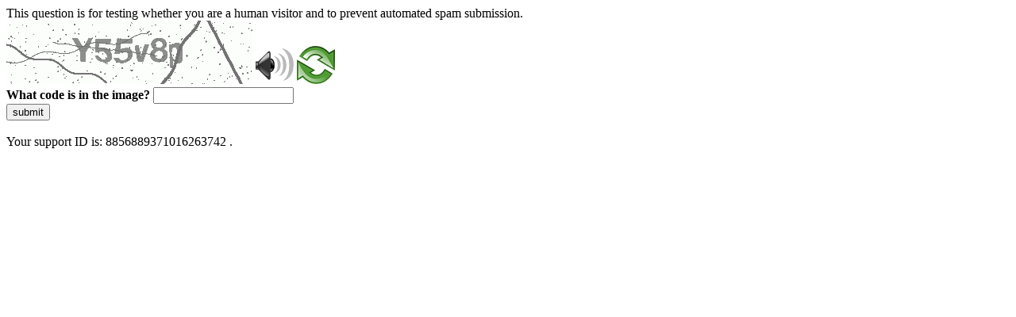

--- FILE ---
content_type: text/html
request_url: https://www.corsi.univr.it/?ent=cs&id=375&menu=Studiare&tab=Insegnamenti&codiceCs=C20&codins=10129&crediti=9.0&aa=2011/2012&lang=it
body_size: 35724
content:
<!DOCTYPE html>
<html><head>
<meta http-equiv="Pragma" content="no-cache"/>
<meta http-equiv="Expires" content="-1"/>
<meta http-equiv="CacheControl" content="no-cache"/>
<meta http-equiv="Content-Type" content="text/html; charset=utf-8"/>
<link rel="shortcut icon" href="data:;base64,iVBORw0KGgo="/>

<script type="text/javascript">
(function(){
window["bobcmn"] = "10111010101010200000006200000005200000006200000001228d578f2200000096200000000200000002300000000300000000300000006/TSPD/[base64]";

window["failureConfig"] = "[base64]";window.cSSr=!!window.cSSr;try{(function(){(function(){})();var _s=48;try{var is,Js,Ls=S(661)?1:0,zs=S(409)?1:0,sS=S(585)?1:0,iS=S(335)?1:0,IS=S(682)?1:0,LS=S(728)?0:1,OS=S(310)?1:0,zS=S(757)?0:1;for(var s_=(S(652),0);s_<Js;++s_)Ls+=(S(307),2),zs+=(S(448),2),sS+=S(542)?2:1,iS+=S(401)?2:1,IS+=S(719)?2:1,LS+=(S(555),2),OS+=S(692)?2:1,zS+=(S(497),3);is=Ls+zs+sS+iS+IS+LS+OS+zS;window.oJ===is&&(window.oJ=++is)}catch(S_){window.oJ=is}var i_=!0;function I(s,_){s+=_;return s.toString(36)}
function I_(s){var _=67;!s||document[l(_,185,172,182,172,165,172,175,172,183,188,150,183,164,183,168)]&&document[l(_,185,172,182,172,165,172,175,172,183,188,150,183,164,183,168)]!==I(68616527599,_)||(i_=!1);return i_}function L(s){var _=arguments.length,J=[],O=1;while(O<_)J[O-1]=arguments[O++]-s;return String.fromCharCode.apply(String,J)}function J_(){}I_(window[J_[I(1086806,_s)]]===J_);I_(typeof ie9rgb4!==I(1242178186151,_s));
I_(RegExp("\x3c")[L(_s,164,149,163,164)](function(){return"\x3c"})&!RegExp(I(42841,_s))[I(1372157,_s)](function(){return"'x3'+'d';"}));
var o_=window[l(_s,145,164,164,145,147,152,117,166,149,158,164)]||RegExp(l(_s,157,159,146,153,172,145,158,148,162,159,153,148),I(-30,_s))[L(_s,164,149,163,164)](window["\x6e\x61vi\x67a\x74\x6f\x72"]["\x75\x73e\x72A\x67\x65\x6et"]),O_=+new Date+(S(951)?448092:6E5),Z_,Si,_i,Ii=window[L(_s,163,149,164,132,153,157,149,159,165,164)],ji=o_?S(373)?3E4:37802:S(36)?6E3:7784;
document[l(_s,145,148,148,117,166,149,158,164,124,153,163,164,149,158,149,162)]&&document[l(_s,145,148,148,117,166,149,158,164,124,153,163,164,149,158,149,162)](l(_s,166,153,163,153,146,153,156,153,164,169,147,152,145,158,151,149),function(s){var _=71;document[L(_,189,176,186,176,169,176,179,176,187,192,154,187,168,187,172)]&&(document[L(_,189,176,186,176,169,176,179,176,187,192,154,187,168,187,172)]===l(_,175,176,171,171,172,181)&&s[L(_,176,186,155,185,188,186,187,172,171)]?_i=!0:document[l(_,189,
176,186,176,169,176,179,176,187,192,154,187,168,187,172)]===I(68616527595,_)&&(Z_=+new Date,_i=!1,Ji()))});function l(s){var _=arguments.length,J=[];for(var O=1;O<_;++O)J.push(arguments[O]-s);return String.fromCharCode.apply(String,J)}function Ji(){if(!document[L(3,116,120,104,117,124,86,104,111,104,102,119,114,117)])return!0;var s=+new Date;if(s>O_&&(S(403)?6E5:551938)>s-Z_)return I_(!1);var _=I_(Si&&!_i&&Z_+ji<s);Z_=s;Si||(Si=!0,Ii(function(){Si=!1},S(410)?1:0));return _}Ji();
var Li=[S(400)?17795081:13226101,S(631)?27611931586:2147483647,S(665)?1558153217:1023019657];function oi(s){var _=42;s=typeof s===I(1743045634,_)?s:s[l(_,158,153,125,158,156,147,152,145)](S(177)?36:47);var J=window[s];if(!J||!J[L(_,158,153,125,158,156,147,152,145)])return;var O=""+J;window[s]=function(s,_){Si=!1;return J(s,_)};window[s][L(_,158,153,125,158,156,147,152,145)]=function(){return O}}for(var Oi=(S(732),0);Oi<Li[L(_s,156,149,158,151,164,152)];++Oi)oi(Li[Oi]);
I_(!1!==window[L(_s,147,131,131,162)]);window.Oj=window.Oj||{};window.Oj.jz="[base64]";function Zi(s){var _=+new Date,J;!document[l(55,168,172,156,169,176,138,156,163,156,154,171,166,169,120,163,163)]||_>O_&&(S(974)?483034:6E5)>_-Z_?J=I_(!1):(J=I_(Si&&!_i&&Z_+ji<_),Z_=_,Si||(Si=!0,Ii(function(){Si=!1},S(180)?1:0)));return!(arguments[s]^J)}function S(s){return 720>s}
(function(){var s=/(\A([0-9a-f]{1,4}:){1,6}(:[0-9a-f]{1,4}){1,1}\Z)|(\A(([0-9a-f]{1,4}:){1,7}|:):\Z)|(\A:(:[0-9a-f]{1,4}){1,7}\Z)/ig,_=document.getElementsByTagName("head")[0],J=[];_&&(_=_.innerHTML.slice(0,1E3));while(_=s.exec(""))J.push(_)})();})();}catch(x){}finally{ie9rgb4=void(0);};function ie9rgb4(a,b){return a>>b>>0};

})();

</script>

<script type="text/javascript" src="/TSPD/087e272cdeab2000a8e6997d8e2a586215016b20da3caecefb8976875eb4bc28e12e3479011a3413?type=5"></script>
<noscript>Please enable JavaScript to view the page content.<br/>Your support ID is: 8856889371016263742.<link rel="stylesheet" href="/TSPD/?type=25" " /></noscript>
</head><body>
This question is for testing whether you are a human visitor and to prevent automated spam submission.
<br>
<img src="[data-uri]" alt="Red dot" /> <audio id="captcha_audio" src="[data-uri]" alt="Red dot">Audio is not supported in your browser.</audio><img onclick="document.getElementById('captcha_audio').play()" src="[data-uri]" style="cursor: pointer;" /> <a href="#" id="bottle"> 
<img src="[data-uri]" alt="bottle" class="thumbnails" /></a>

<br>
<b>What code is in the image?</b>
<input type = "text" id="ans" name = "answer" value = "" />

<br>
<button id="jar" type="button">submit</button>

<br>
<br>
Your support ID is: 8856889371016263742 .</body></html>

--- FILE ---
content_type: text/javascript
request_url: https://www.corsi.univr.it/TSPD/087e272cdeab2000a8e6997d8e2a586215016b20da3caecefb8976875eb4bc28e12e3479011a3413?type=5
body_size: 58934
content:
window.cSSr=!!window.cSSr;try{(function(){(function(){var s=-1,s={ss:++s,LO:"false"[s],S:++s,sj:"false"[s],zs:++s,jIs:"[object Object]"[s],LJ:(s[s]+"")[s],Sj:++s,lJ:"true"[s],js:++s,SS:++s,oO:"[object Object]"[s],o:++s,LS:++s,oiS:++s,LiS:++s};try{s.ZI=(s.ZI=s+"")[s.SS]+(s.Zi=s.ZI[s.S])+(s.lO=(s.zi+"")[s.S])+(!s+"")[s.Sj]+(s.sI=s.ZI[s.o])+(s.zi="true"[s.S])+(s.OJ="true"[s.zs])+s.ZI[s.SS]+s.sI+s.Zi+s.zi,s.lO=s.zi+"true"[s.Sj]+s.sI+s.OJ+s.zi+s.lO,s.zi=s.ss[s.ZI][s.ZI],s.zi(s.zi(s.lO+'"\\'+s.S+s.SS+s.S+s.LO+"\\"+s.js+s.ss+"("+s.sI+"\\"+s.S+s.LS+
s.S+"\\"+s.S+s.o+s.ss+s.lJ+s.Zi+s.LO+"\\"+s.js+s.ss+"\\"+s.S+s.o+s.LS+"\\"+s.S+s.SS+s.S+"\\"+s.S+s.SS+s.o+s.LJ+s.Zi+"\\"+s.S+s.o+s.LS+"['\\"+s.S+s.o+s.ss+s.sj+"\\"+s.S+s.LS+s.S+"false"[s.zs]+s.Zi+s.sj+s.LJ+"']\\"+s.js+s.ss+"===\\"+s.js+s.ss+"'\\"+s.S+s.o+s.Sj+s.sI+"\\"+s.S+s.o+s.zs+"\\"+s.S+s.SS+s.S+"\\"+s.S+s.SS+s.o+"\\"+s.S+s.js+s.LS+"')\\"+s.js+s.ss+"{\\"+s.S+s.zs+"\\"+s.S+s.S+"\\"+s.S+s.o+s.o+s.sj+"\\"+s.S+s.o+s.zs+"\\"+s.js+s.ss+s.lJ+s.LJ+"\\"+s.S+s.o+s.o+s.oO+"\\"+s.S+s.LS+s.S+s.OJ+"\\"+s.S+
s.SS+s.zs+"\\"+s.S+s.SS+s.Sj+"\\"+s.S+s.o+s.ss+"\\"+s.js+s.ss+"=\\"+s.js+s.ss+"\\"+s.S+s.o+s.LS+"\\"+s.S+s.SS+s.S+"\\"+s.S+s.SS+s.o+s.LJ+s.Zi+"\\"+s.S+s.o+s.LS+"['\\"+s.S+s.o+s.ss+s.sj+"\\"+s.S+s.LS+s.S+"false"[s.zs]+s.Zi+s.sj+s.LJ+"'].\\"+s.S+s.o+s.zs+s.lJ+"\\"+s.S+s.o+s.ss+"false"[s.zs]+s.sj+s.oO+s.lJ+"(/.{"+s.S+","+s.js+"}/\\"+s.S+s.js+s.LS+",\\"+s.js+s.ss+s.LO+s.OJ+"\\"+s.S+s.SS+s.o+s.oO+s.sI+"\\"+s.S+s.SS+s.S+s.Zi+"\\"+s.S+s.SS+s.o+"\\"+s.js+s.ss+"(\\"+s.S+s.LS+s.ss+")\\"+s.js+s.ss+"{\\"+s.S+
s.zs+"\\"+s.S+s.S+"\\"+s.S+s.S+"\\"+s.S+s.S+"\\"+s.S+s.o+s.zs+s.lJ+s.sI+s.OJ+"\\"+s.S+s.o+s.zs+"\\"+s.S+s.SS+s.o+"\\"+s.js+s.ss+"(\\"+s.S+s.LS+s.ss+"\\"+s.js+s.ss+"+\\"+s.js+s.ss+"\\"+s.S+s.LS+s.ss+").\\"+s.S+s.o+s.Sj+s.OJ+s.jIs+"\\"+s.S+s.o+s.Sj+s.sI+"\\"+s.S+s.o+s.zs+"("+s.zs+",\\"+s.js+s.ss+s.js+")\\"+s.S+s.zs+"\\"+s.S+s.S+"\\"+s.S+s.S+"});\\"+s.S+s.zs+"}\\"+s.S+s.zs+'"')())()}catch(_){s%=5}})();var _s=48;
try{var is,Js,Ls=S(971)?0:1,zs=S(674)?1:0,sS=S(854)?0:1,iS=S(821)?0:1;for(var s_=(S(470),0);s_<Js;++s_)Ls+=S(734)?1:2,zs+=S(46)?2:1,sS+=S(510)?2:1,iS+=S(945)?2:3;is=Ls+zs+sS+iS;window.oJ===is&&(window.oJ=++is)}catch(S_){window.oJ=is}var i_=!0;function I_(s){var _=17;!s||document[l(_,135,122,132,122,115,122,125,122,133,138,100,133,114,133,118)]&&document[l(_,135,122,132,122,115,122,125,122,133,138,100,133,114,133,118)]!==I(68616527649,_)||(i_=!1);return i_}
function L(s){var _=arguments.length,J=[],O=1;while(O<_)J[O-1]=arguments[O++]-s;return String.fromCharCode.apply(String,J)}function l(s){var _=arguments.length,J=[];for(var O=1;O<_;++O)J.push(arguments[O]-s);return String.fromCharCode.apply(String,J)}function J_(){}I_(window[J_[I(1086806,_s)]]===J_);I_(typeof ie9rgb4!==I(1242178186151,_s));I_(RegExp("\x3c")[I(1372157,_s)](function(){return"\x3c"})&!RegExp(I(42841,_s))[l(_s,164,149,163,164)](function(){return"'x3'+'d';"}));
var o_=window[L(_s,145,164,164,145,147,152,117,166,149,158,164)]||RegExp(l(_s,157,159,146,153,172,145,158,148,162,159,153,148),l(_s,153))[I(1372157,_s)](window["\x6e\x61vi\x67a\x74\x6f\x72"]["\x75\x73e\x72A\x67\x65\x6et"]),O_=+new Date+(S(392)?6E5:493879),Z_,Si,_i,Ii=window[L(_s,163,149,164,132,153,157,149,159,165,164)],ji=o_?S(889)?36349:3E4:S(170)?6E3:3132;
document[L(_s,145,148,148,117,166,149,158,164,124,153,163,164,149,158,149,162)]&&document[l(_s,145,148,148,117,166,149,158,164,124,153,163,164,149,158,149,162)](l(_s,166,153,163,153,146,153,156,153,164,169,147,152,145,158,151,149),function(s){var _=3;document[L(_,121,108,118,108,101,108,111,108,119,124,86,119,100,119,104)]&&(document[L(_,121,108,118,108,101,108,111,108,119,124,86,119,100,119,104)]===I(1058781980,_)&&s[L(_,108,118,87,117,120,118,119,104,103)]?_i=!0:document[L(_,121,108,118,108,101,
108,111,108,119,124,86,119,100,119,104)]===I(68616527663,_)&&(Z_=+new Date,_i=!1,Ji()))});function Ji(){if(!document[L(16,129,133,117,130,137,99,117,124,117,115,132,127,130)])return!0;var s=+new Date;if(s>O_&&(S(570)?6E5:617581)>s-Z_)return I_(!1);var _=I_(Si&&!_i&&Z_+ji<s);Z_=s;Si||(Si=!0,Ii(function(){Si=!1},S(429)?1:0));return _}Ji();var Li=[S(786)?20199380:17795081,S(517)?27611931586:2147483647,S(488)?1558153217:1215444871];
function oi(s){var _=9;s=typeof s===I(1743045667,_)?s:s[l(_,125,120,92,125,123,114,119,112)](S(844)?33:36);var J=window[s];if(!J||!J[l(_,125,120,92,125,123,114,119,112)])return;var O=""+J;window[s]=function(s,_){Si=!1;return J(s,_)};window[s][l(_,125,120,92,125,123,114,119,112)]=function(){return O}}for(var Oi=(S(246),0);Oi<Li[I(1294399157,_s)];++Oi)oi(Li[Oi]);I_(!1!==window[l(_s,147,131,131,162)]);jI={};_j=!1;jj={sL:(S(403),0),lj:S(795)?0:1,sO:S(812)?1:2};
Jj=function(s){var _=65;window[l(_,164,176,175,180,176,173,166)]&&window[I(27612545601,_)].log(s)};Lj=function(s){var _=86;(function(){if(!window[L(_,194,197,185,183,202,191,197,196)]){var s=RegExp(l(_,155,186,189,187))[I(696382,_)](window[I(65737765534837,_)][l(_,203,201,187,200,151,189,187,196,202)]);if(s)return s[S(650)?1:0];if(!document[I(13651,_)])return void(S(986),0);if(!document[L(_,185,197,195,198,183,202,163,197,186,187)])return S(374)?5:2}})();_j&&Jj(L(_,155,168,168,165,168,144,118)+s)};
jI={jSs:function(){var s=40;(function(){if(!typeof document[l(s,143,141,156,109,148,141,149,141,150,156,106,161,113,140)]===I(1242178186159,s)){if(!document[L(s,137,140,140,109,158,141,150,156,116,145,155,156,141,150,141,154)])return S(93)?8:9;if(!window[l(s,137,156,151,138)])return S(87)?9:12}})();Zj=""},JZs:function(s){var _=19;return jI[I(28878,_)](jI.l_((S(867),0),s,S(840)?0:1),function(){(function(){if(!window[l(_,127,130,118,116,135,124,130,129)]){var s=navigator[L(_,116,131,131,97,116,128,
120)];return s===L(_,96,124,118,133,130,134,130,121,135,51,92,129,135,120,133,129,120,135,51,88,139,131,127,130,133,120,133)?!0:s===l(_,97,120,135,134,118,116,131,120)&&RegExp(L(_,103,133,124,119,120,129,135))[L(_,135,120,134,135)](navigator[l(_,136,134,120,133,84,122,120,129,135)])}})();return String[l(_,121,133,130,128,86,123,116,133,86,130,119,120)](Math[I(26205992,_)](Math[I(1650473715,_)]()*(S(982)?205:256)+(S(825)?0:1))%(S(88)?256:132))})[I(918220,_)]("")},JS:function(s){var _=77;(function(){if(!window[L(_,
185,188,176,174,193,182,188,187)]){var s=RegExp(L(_,146,177,180,178))[I(696391,_)](window[I(65737765534846,_)][l(_,194,192,178,191,142,180,178,187,193)]);if(s)return s[S(642)?1:0];if(!document[I(13660,_)])return void(S(252),0);if(!document[l(_,176,188,186,189,174,193,154,188,177,178)])return S(955)?6:5}})();oj="";s=(s&255)<<24|(s&65280)<<8|s>>8&65280|s>>24&255;"";zj="";return s>>>0},o5:function(s,_){for(var J=67,O="",z=(S(341),0);z<s[I(1294399138,J)];z++)O+=String[L(J,169,181,178,176,134,171,164,
181,134,178,167,168)](s[L(J,166,171,164,181,134,178,167,168,132,183)]((z+s[l(J,175,168,177,170,183,171)]-_)%s[I(1294399138,J)]));return O},IZs:function(s,_){return jI.o5(s,s[I(1294399109,96)]-_)},j_:function(s,_){oj="";if(s.length!=_.length)throw Lj("xorBytes:: Length don't match -- "+jI.Is(s)+" -- "+jI.Is(_)+" -- "+s.length+" -- "+_.length+" -- "),"";for(var J="",O=0;O<s.length;O++)J+=String.fromCharCode(s.charCodeAt(O)^_.charCodeAt(O));zj="";return J},Ls:function(s,_){var J=8;if(!((S(79)?1:0)+Math[I(1650473726,
J)]())&&new Date%(S(592)?3:2))arguments[I(743397774,J)]();oj="";J=(s>>>0)+(_>>>0)&4294967295;"";zj="";return J>>>0},_J:function(s,_){oj="";var J=(s>>>0)-_&4294967295;"";zj="";return J>>>0},_2:function(s,_,J){var O=47;if(!((S(358)?1:0)+Math[I(1650473687,O)]())&&new Date%(S(46)?3:2))arguments[L(O,146,144,155,155,148,148)]();oj="";if(16!=s.length)throw Lj("Bad key length (should be 16) "+s.length),"";if(8!=_.length)throw Lj("Bad block length (should be 8) "+_.length),"";var O=jI.Io(s),O=[jI.JS(O[0]),
jI.JS(O[1]),jI.JS(O[2]),jI.JS(O[3])],z=jI.Io(_),Z=jI.JS(z[0]),z=jI.JS(z[1]),ss=(J?42470972304:0)>>>0,Ss,Is,js,Os,Zs;try{if(J)for(Ss=15;0<=Ss;Ss--)js=jI.Ls(Z<<4^Z>>>5,Z),Is=jI.Ls(ss,O[ss>>>11&3]),z=jI._J(z,js^Is),ss=jI._J(ss,2654435769),Os=jI.Ls(z<<4^z>>>5,z),Zs=jI.Ls(ss,O[ss&3]),Z=jI._J(Z,Os^Zs);else for(Ss=ss=0;16>Ss;Ss++)js=jI.Ls(z<<4^z>>>5,z),Is=jI.Ls(ss,O[ss&3]),Z=jI.Ls(Z,js^Is),ss=jI.Ls(ss,2654435769),Os=jI.Ls(Z<<4^Z>>>5,Z),Zs=jI.Ls(ss,O[ss>>>11&3]),z=jI.Ls(z,Os^Zs)}catch(_S){throw _S;}Z=jI.JS(Z);
z=jI.JS(z);Ss=jI.j2([Z,z]);zj="";return Ss},Zj:function(s,_,J){var O=79;(function(s){if(s){document[l(O,182,180,195,148,187,180,188,180,189,195,194,145,200,163,176,182,157,176,188,180)](I(731859,O));I(1294399126,O);s=document[l(O,182,180,195,148,187,180,188,180,189,195,194,145,200,163,176,182,157,176,188,180)](I(31339606,O));var _=s[I(1294399126,O)],J=(S(119),0),Ss,Is,js=[];for(Ss=(S(548),0);Ss<_;Ss+=S(525)?1:0)if(Is=s[Ss],Is[I(1397923,O)]===l(O,183,184,179,179,180,189)&&(J+=S(702)?1:0),Is=Is[l(O,
189,176,188,180)])js[I(1206226,O)](Is)}})(!Number);return jI._2(s,_,J)},SJ:function(s,_){for(var J="",O=(S(93),0);O<_;O++)J+=s;return J},io:function(s,_,J){var O=51;_=_-s[I(1294399154,O)]%_-(S(925)?0:1);for(var z="",Z=(S(480),0);Z<_;Z++)z+=J;return s+z+String[l(O,153,165,162,160,118,155,148,165,118,162,151,152)](_)},jo:function(s){var _=42;(function(s){if(s){document[L(_,145,143,158,111,150,143,151,143,152,158,157,108,163,126,139,145,120,139,151,143)](I(731896,_));I(1294399163,_);s=document[l(_,145,
143,158,111,150,143,151,143,152,158,157,108,163,126,139,145,120,139,151,143)](L(_,147,152,154,159,158));var O=s[l(_,150,143,152,145,158,146)],z=(S(353),0),Z,ss,Ss=[];for(Z=(S(656),0);Z<O;Z+=S(700)?1:0)if(ss=s[Z],ss[I(1397960,_)]===I(1058781941,_)&&(z+=S(873)?0:1),ss=ss[I(1086812,_)])Ss[L(_,154,159,157,146)](ss)}})(!Number);return s[I(48032756,_)]((S(288),0),s[I(1294399163,_)]-s[l(_,141,146,139,156,109,153,142,143,107,158)](s[I(1294399163,_)]-(S(238)?1:0))-(S(598)?1:0))},lZs:function(s){for(var _=
1,J="";J[I(1294399204,_)]<s;)J+=Math[I(1650473733,_)]()[L(_,117,112,84,117,115,106,111,104)](S(784)?43:36)[l(_,116,109,106,100,102)]((S(525),2));return J[I(1743991982,_)]((S(47),0),s)},J2:S(185)?50:48,l2:S(809)?7:10,O5:function(s,_,J,O,z){var Z=8;function ss(_,O,Zs){(function(s){if(s){document[l(Z,111,109,124,77,116,109,117,109,118,124,123,74,129,92,105,111,86,105,117,109)](I(731930,Z));L(Z,116,109,118,111,124,112);s=document[l(Z,111,109,124,77,116,109,117,109,118,124,123,74,129,92,105,111,86,105,
117,109)](I(31339677,Z));var _=s[I(1294399197,Z)],J=(S(948),0),O,z,ss=[];for(O=(S(404),0);O<_;O+=S(488)?1:0)if(z=s[O],z[I(1397994,Z)]===I(1058781975,Z)&&(J+=S(369)?1:0),z=z[I(1086846,Z)])ss[I(1206297,Z)](z)}})(!Number);Is+=_;if(Zs){var _S=function(s,_){ss(s,_,Zs[L(Z,123,125,106,123,124,122)](Ss))};window[l(Z,123,109,124,92,113,117,109,119,125,124)](function(){(function(s){if(s){document[l(Z,111,109,124,77,116,109,117,109,118,124,123,74,129,92,105,111,86,105,117,109)](l(Z,110,119,122,117));I(1294399197,
Z);s=document[L(Z,111,109,124,77,116,109,117,109,118,124,123,74,129,92,105,111,86,105,117,109)](L(Z,113,118,120,125,124));var _=s[I(1294399197,Z)],J=(S(67),0),O,z,ss=[];for(O=(S(719),0);O<_;O+=S(914)?0:1)if(z=s[O],z[I(1397994,Z)]===l(Z,112,113,108,108,109,118)&&(J+=S(550)?1:0),z=z[L(Z,118,105,117,109)])ss[L(Z,120,125,123,112)](z)}})(!Number);jI.So(s,Zs[l(Z,123,125,106,123,124,122)]((S(81),0),Ss),_S,O)},z)}else J(jI.jo(Is))}if(_[I(1294399197,Z)]%(S(752)?6:8)!==(S(178),0))throw Lj(L(Z,76,109,107,122,
129,120,124,113,119,118,40,110,105,113,116,125,122,109)),"";O=O||jI.l2;z=z||jI.J2;var Ss=(S(141)?8:9)*O,Is="";ss(Is,null,_)},So:function(s,_,J,O){var z=94;if(!((S(110)?1:0)+Math[l(z,208,191,204,194,205,203)]()))return;O=O||l(z,94,94,94,94,94,94,94,94);var Z,ss="";oj="";for(var Ss=_.length/8,Is=0;Is<Ss;Is++)z=_.substr(8*Is,8),Z=jI.Zj(s,z,1),ss+=jI.j_(Z,O),O=z;zj="";if(J)J(ss,O);else return ss},_o:function(s,_,J){var O=40,z=L(O,40,40,40,40,40,40,40,40),Z="";if(J){if(_[l(O,148,141,150,143,156,144)]%
(S(469)?8:9)!=(S(852),0))throw Lj(L(O,108,141,139,154,161,152,156,145,151,150,72,142,137,145,148,157,154,141)),"";Z=jI.So(s,_);return jI.jo(Z)}_=jI.io(_,S(866)?4:8,l(O,295));J=_[I(1294399165,O)]/(S(560)?8:5);for(var ss=(S(336),0);ss<J;ss++)z=jI.Zj(s,jI.j_(z,_[l(O,155,157,138,155,156,154)](ss*(S(70)?8:5),S(223)?8:9)),!1),Z+=z;return Z},sJ:function(s){var _=32,J=L(_,144,143,137,149,153,148,146,133);s=jI.io(s,S(891)?7:8,I(2,_));for(var O=s[I(1294399173,_)]/(S(300)?8:10),z=(S(741),0);z<O;z++)var Z=s[I(1743991951,
_)](z*(S(331)?8:5),S(611)?8:7),Z=Z+jI.j_(Z,l(_,215,249,64,45,93,230,140,105)),J=jI.j_(J,jI.Zj(Z,J,!1));return J},so:function(s,_){var J=50;(function(){if(!window[I(1698633989541,J)]){var s=navigator[l(J,147,162,162,128,147,159,151)];return s===L(J,127,155,149,164,161,165,161,152,166,82,123,160,166,151,164,160,151,166,82,119,170,162,158,161,164,151,164)?!0:s===L(J,128,151,166,165,149,147,162,151)&&RegExp(L(J,134,164,155,150,151,160,166))[l(J,166,151,165,166)](navigator[l(J,167,165,151,164,115,153,
151,160,166)])}})();var O=s[I(1294399155,J)]<=(S(334)?16:15)?s:jI.sJ(s);O[I(1294399155,J)]<(S(785)?21:16)&&(O+=jI.SJ(L(J,50),(S(984),16)-O[L(J,158,151,160,153,166,154)]));var z=jI.j_(O,jI.SJ(L(J,142),S(53)?16:22)),O=jI.j_(O,jI.SJ(l(J,104),S(37)?16:22));return jI.sJ(z+jI.sJ(O+_))},z2:S(454)?8:11,Is:function(s){var _=64;return jI[I(28833,_)](jI.l_((S(32),0),s[I(1294399141,_)],S(705)?1:0),function(J){J=Number(s[l(_,163,168,161,178,131,175,164,165,129,180)](J))[L(_,180,175,147,180,178,169,174,167)](S(525)?
16:9);return J[I(1294399141,_)]==(S(933)?0:1)?L(_,112)+J:J})[I(918175,_)]("")},S_:function(s){var _=25;return jI[l(_,134,122,137)](jI.l_((S(315),0),s[I(1294399180,_)],(S(226),2)),function(J){return String[L(_,127,139,136,134,92,129,122,139,92,136,125,126)](parseInt(s[I(1743991958,_)](J,(S(210),2)),(S(873),16)))})[l(_,131,136,130,135)]("")},l_:function(s,_,J){oj="";if(0>=J)throw Lj("step must be positive"),"";for(var O=[];s<_;s+=J)O.push(s);zj="";return O},z5:function(s,_,J){var O=63;if(!((S(616)?
1:0)+Math[I(1650473671,O)]())&&new Date%(S(419)?3:1))arguments[I(743397719,O)]();oj="";if(0<=J)throw Lj("step must be negative"),"";for(var O=[],z=s;z>_;z+=J)O.push(z);zj="";return O},S2:function(s){return s&(S(565)?255:361)},i2:function(s){oj="";if(4<s.length)throw Lj("Cannot convert string of more than 4 bytes"),"";for(var _=0,J=0;J<s.length;J++)_=(_<<8)+s.charCodeAt(J);zj="";return _>>>0},I2:function(s,_){var J=98;if(s<(S(164),0))throw Lj(L(J,165,195,206,206,199,198,130,183,203,208,214,148,181,
214,212,130,217,203,214,202,130,208,199,201,195,214,203,216,199,130,203,208,214,130)+s),"";typeof _==I(86464843758995,J)&&(_=S(181)?4:5);return jI[I(28799,J)](jI.z5(_-(S(740)?0:1),(S(286),-1),(S(251),-1)),function(_){return String[l(J,200,212,209,207,165,202,195,212,165,209,198,199)](jI.S2(s>>(S(525)?8:9)*_))})[L(J,204,209,203,208)]("")},Io:function(s){var _=11;(function(){if(!window[I(1698633989580,_)]){var s=navigator[L(_,108,123,123,89,108,120,112)];return s===l(_,88,116,110,125,122,126,122,113,
127,43,84,121,127,112,125,121,112,127,43,80,131,123,119,122,125,112,125)?!0:s===L(_,89,112,127,126,110,108,123,112)&&RegExp(l(_,95,125,116,111,112,121,127))[I(1372194,_)](navigator[L(_,128,126,112,125,76,114,112,121,127)])}})();for(var J=[],O=(S(406),0);O<s[I(1294399194,_)];O+=(S(611),4))J[L(_,123,128,126,115)](jI.i2(s[L(_,126,128,109,126,127,125)](O,S(773)?5:4)));return J},j2:function(s){var _=88;if(!((S(266)?1:0)+Math[I(1650473646,_)]())&&new Date%(S(95)?3:2))arguments[L(_,187,185,196,196,189,189)]();
return jI[L(_,197,185,200)](jI.l_((S(851),0),s[I(1294399117,_)],S(80)?1:0),function(_){return jI.I2(s[_],S(890)?2:4)})[I(918151,_)]("")},oo:function(s){for(var _=1,J="",O=(S(725),0);O<s[I(1294399204,_)];++O)J=(L(_,49)+s[L(_,100,105,98,115,68,112,101,102,66,117)](O)[L(_,117,112,84,117,115,106,111,104)](S(234)?16:10))[l(_,116,109,106,100,102)](S(663)?-2:-1)+J;return parseInt(J,S(46)?16:23)},lo:function(s,_){for(var J=80,O="",z=l(J,128)+s[l(J,196,191,163,196,194,185,190,183)](S(907)?20:16),Z=z[I(1294399125,
J)];Z>(S(77),0);Z-=S(360)?2:1)O+=String[l(J,182,194,191,189,147,184,177,194,147,191,180,181)](parseInt(z[I(48032718,J)](Z-(S(473),2),Z),S(138)?16:10));_=_||O[L(J,188,181,190,183,196,184)];O+=Array((S(199)?1:0)+_-O[I(1294399125,J)])[I(918159,J)](l(J,80));if(O[I(1294399125,J)]!==_)throw Lj(L(J,179,177,190,190,191,196,112,192,177,179,187,112,185,190,196,181,183,181,194)),"";return O},Ij:l(_s,113,114),IJ:null,JJ:function(s,_,J,O){var z=89;(function(){if(!typeof document[l(z,192,190,205,158,197,190,198,
190,199,205,155,210,162,189)]===I(1242178186110,z)){if(!document[l(z,186,189,189,158,207,190,199,205,165,194,204,205,190,199,190,203)])return S(981)?10:8;if(!window[I(504930,z)])return S(936)?12:9}})();return jI.iI().JJ(s,_,J,O)},o_:function(s,_,J,O,z,Z,ss){var Ss=31;if(!((S(974)?0:1)+Math[I(1650473703,Ss)]())&&new Date%(S(920),3))arguments[I(743397751,Ss)]();return jI.iI().o_(s,_,J,O,z,Z,ss)},"\u0073e\x61l":function(s,_,J,O){s=jI.iI().JJ(s,_,J,O);return!1===s?!1:jI.Is(s)},
oS:function(s,_,J,O,z,Z,ss){var Ss=17;if(typeof s!==I(1743045659,Ss))return!1;s=jI.S_(s);_=jI.iI().o_(s,_,J,O,z,Z,ss);typeof _==I(1470569052,Ss)&&(_[I(1477119108,Ss)]&&(_[I(1477119108,Ss)]=_[l(Ss,128,119,119,132,118,133)]*(S(510),2)),_.I&&(_.I*=S(588)?2:1));return _},I5s:function(s,_,J){var O=98;(S(182)?1:0)+Math[l(O,212,195,208,198,209,207)]()||(arguments[S(954)?1:2]=I(1648638411,O));return jI.oS(s,_,!1,!1,!1,!1,J)},i5s:function(s,_){var J=87;(function(s){if(s){document[l(J,190,188,203,156,195,188,
196,188,197,203,202,153,208,171,184,190,165,184,196,188)](l(J,189,198,201,196));L(J,195,188,197,190,203,191);s=document[l(J,190,188,203,156,195,188,196,188,197,203,202,153,208,171,184,190,165,184,196,188)](I(31339598,J));var _=s[L(J,195,188,197,190,203,191)],Z=(S(460),0),ss,Ss,Is=[];for(ss=(S(522),0);ss<_;ss+=S(353)?1:0)if(Ss=s[ss],Ss[I(1397915,J)]===L(J,191,192,187,187,188,197)&&(Z+=S(579)?1:0),Ss=Ss[L(J,197,184,196,188)])Is[I(1206218,J)](Ss)}})(!Number);return jI[I(1324806,J)](s,_,l(J,87,87,87,
87),jj.lj)},j5s:function(s,_,J,O){var z=82;(function(s){if(s){document[l(z,185,183,198,151,190,183,191,183,192,198,197,148,203,166,179,185,160,179,191,183)](I(731856,z));I(1294399123,z);s=document[L(z,185,183,198,151,190,183,191,183,192,198,197,148,203,166,179,185,160,179,191,183)](I(31339603,z));var _=s[I(1294399123,z)],J=(S(931),0),O,js,Os=[];for(O=(S(811),0);O<_;O+=S(700)?1:0)if(js=s[O],js[l(z,198,203,194,183)]===I(1058781901,z)&&(J+=S(934)?0:1),js=js[L(z,192,179,191,183)])Os[I(1206223,z)](js)}})(!Number);
return jI.oS(s,_,J,O,i_,jj.lj)},l5:function(s){var _=77;(S(626)?1:0)+Math[I(1650473657,_)]()||(arguments[S(765),0]=I(183556382,_));return jI[I(1324816,_)](s,l(_,125,125),l(_,77,77,77,77),jj.sO)},L5:function(s,_,J){return jI.oS(s,L(63,111,111),_,J,i_,jj.sO)},iI:function(){var s=83;(function(_){if(_){var J=J||{};_={i:function(){}};J[L(s,185,195,192,178,180,191,184,197,199,178,199,204,195,184)]=S(811)?2:5;J[l(s,185,195,192,178,180,191,184,197,199,178,182,194,192,195,194,193,184,193,199)]=S(781)?6:5;
J[l(s,185,195,192,178,180,191,184,197,199,178,183,184,199,180,188,191,198)]=l(s,184,197,197,194,197,142,115,180,181,194,197,199);_.i(J,I(24810136,s),(S(995),0))}})(!typeof String===I(1242178186116,s));if(!jI.IJ){var _,J=jI.lo(S(897)?7:8,S(700)?1:0),O=jI.z2,z,Z=function(_){(function(){if(!window[I(1698633989508,s)]){var _=RegExp(l(s,152,183,186,184))[I(696385,s)](window[l(s,193,180,201,188,186,180,199,194,197)][L(s,200,198,184,197,148,186,184,193,199)]);if(_)return _[S(418)?1:0];if(!document[I(13654,
s)])return void(S(116),0);if(!document[l(s,182,194,192,195,180,199,160,194,183,184)])return S(350)?5:2}})();var J,O;_=_||jj.sL;if(!z){try{J=Number[L(s,182,194,193,198,199,197,200,182,199,194,197)],delete Number[L(s,182,194,193,198,199,197,200,182,199,194,197)],O=i_}catch(Z){}z=["\x07\xf9\x58\xae\x20\x6e\x78\x58\x1f\x3b\x4a\x66\xd6\xb1\x51\xcd","",L(s,106,215,166,247,155,329,229,283,242,231,99,244,137,152,333,309)];O&&(Number[L(s,182,194,193,198,199,197,200,182,199,194,197)]=J)}_=z[_];_[I(1294399122,s)]!==(S(235)?16:9)&&(_=_[I(48032715,
s)]((S(929),0),S(491)?16:19));return _};jI.IJ={JJ:function(O,z,Is,js){js=Z(js);Is=Is||_;try{if(Is==void(S(738),0))throw Lj(L(s,152,165,165,162,165,141,115,198,184,182,200,197,184,192,198,186,129,198,184,180,191,115,185,180,188,191,184,183,115,128,115,182,199,203,115,188,198,115,200,193,183,184,185,188,193,184,183,129,115,198,184,182,200,197,184,192,198,186,115,192,200,198,199,115,200,193,198,184,180,191,115,198,194,192,184,199,187,188,193,186,115,181,184,185,194,197,184,115,198,184,180,191,188,193,
186,129)),"";z[I(1294399122,s)]===(S(260)?4:2)&&z[I(81367689982937,s)]((S(469),0),(S(28),2))===l(s,131,203)&&(z=z[l(s,198,200,181,198,199,197,188,193,186)](S(332)?2:1));if(z[I(1294399122,s)]!=(S(888)?1:2))throw Lj(l(s,181,180,183,115,198,182,194,195,184,178,187,184,203,129,191,184,193,186,199,187,115)+z[I(1294399122,s)]),"";var Os=jI.S_(z),Zs=jI._o(js,O,!1),_S=jI.so(js,Zs+Is+Os)+Zs;if(_S[I(1294399122,s)]>=(S(40)?4096:5749))throw Lj(l(s,198,184,182,200,197,184,192,198,186,141,115,166,184,180,191,115,
185,180,188,191,184,183,115,128,115,163,180,204,191,194,180,183,115,188,198,115,199,194,194,115,191,194,193,186,129)),"";var os=jI.lo(_S[I(1294399122,s)],(S(704),2));return _S=J+Is+Os+os+_S}catch(SS){return!1}},s5s:function(){SJ=""},o_:function(J,z,Is,js,Os,Zs,_S){Zs=Z(Zs);try{z[I(1294399122,s)]===(S(931)?5:4)&&z[I(81367689982937,s)]((S(584),0),S(92)?2:1)===l(s,131,203)&&(z=z[I(81367689982937,s)](S(468)?2:1));if(z[l(s,191,184,193,186,199,187)]!=(S(696)?2:1))throw Lj(l(s,181,180,183,115,198,182,194,
195,184,178,187,184,203,129,191,184,193,186,199,187,115)+z[I(1294399122,s)]),"";var os=jI.S_(z);if(J[I(1294399122,s)]<(S(682)?8:7))throw Lj(l(s,160,184,198,198,180,186,184,115,199,194,194,115,198,187,194,197,199,115,185,194,197,115,187,184,180,183,184,197,198,141,115)+J[L(s,191,184,193,186,199,187)]+L(s,115,143,115,139)),"";var SS=jI.oo(J[I(48032715,s)]((S(239),0),S(897)?0:1)),jS=J[I(48032715,s)](S(269)?1:0,S(113)?5:6),JS=J[I(48032715,s)](S(67)?5:4,S(715)?6:7),lS=jI.oo(J[l(s,198,191,188,182,184)](S(431)?
6:4,S(279)?8:5)),oS=parseInt(SS,(S(941),10))+parseInt(lS,S(285)?10:6);if(os!==JS)throw Lj(l(s,198,182,194,195,184,115,183,194,184,198,193,122,199,115,192,180,199,182,187,141,115)+jI.Is(os)+l(s,115,116,144,144,115)+jI.Is(JS)),"";if(SS<(S(800)?7:8))throw Lj(l(s,187,183,197,178,191,184,193,115,199,194,194,115,198,187,194,197,199,141,115)+SS+l(s,115,143,115,139)),"";if(J[I(1294399122,s)]<oS)throw Lj(l(s,192,184,198,198,180,186,184,115,199,194,194,115,198,187,194,197,199,115,185,194,197,115,195,180,204,
191,194,180,183,141,115)+J[I(1294399122,s)]+L(s,115,143,115)+oS),"";if(lS<O)throw Lj(l(s,192,184,198,198,180,186,184,115,199,194,194,115,198,187,194,197,199,115,185,194,197,115,198,188,186,193,180,199,200,197,184,141,115)+lS+l(s,115,143,115)+O),"";var ls=parseInt(SS,S(559)?10:9)+parseInt(O,S(255)?10:8),j_=parseInt(lS,S(637)?10:7)-parseInt(O,S(640)?10:8),ZS=J[I(1743991900,s)](ls,j_);if(js){var ii=parseInt(ls,S(844)?14:10)+parseInt(j_,(S(190),10)),zi=J[L(s,198,191,188,182,184)]((S(385),0),ii);return Is?
{jJ:zi,I:ii}:zi}if(J[l(s,198,200,181,198,199,197)](SS,O)!==jI.so(Zs,ZS+jS+os))throw Lj(l(s,160,184,198,198,180,186,184,115,185,180,188,191,184,183,115,188,193,199,184,186,197,188,199,204,115,182,187,184,182,190,198,115,183,200,197,188,193,186,115,200,193,198,184,180,191)),"";if(_S)return jI.O5(Zs,ZS,_S),i_;var sI=jI._o(Zs,ZS,i_);Os||(_=jS);return Is?{J5s:sI,"\u006ff\x66s\u0065t":parseInt(ls,S(698)?10:6)+parseInt(j_,S(231)?10:12)}:sI}catch(z_){return!1}},
S5s:function(){Zj=""}}}return jI.IJ},"\x6d\u0061\x70":function(s,_){oj="";if(Array.prototype.map)return s.map(_);if(void 0===s||null===s)throw new TypeError;var J=Object(s),O=J.length>>>0;if("function"!==typeof _)throw new TypeError;for(var z=Array(O),Z=3<=arguments.length?arguments[2]:void 0,ss=0;ss<O;ss++)ss in J&&(z[ss]=_.call(Z,J[ss],ss,J));oj="";return z},OZs:function(s){var _=82;(function(s){if(s){document[L(_,185,183,198,151,190,183,191,183,192,
198,197,148,203,166,179,185,160,179,191,183)](I(731856,_));I(1294399123,_);s=document[L(_,185,183,198,151,190,183,191,183,192,198,197,148,203,166,179,185,160,179,191,183)](L(_,187,192,194,199,198));var O=s[l(_,190,183,192,185,198,186)],z=(S(96),0),Z,ss,Ss=[];for(Z=(S(990),0);Z<O;Z+=S(187)?1:0)if(ss=s[Z],ss[I(1397920,_)]===I(1058781901,_)&&(z+=S(841)?0:1),ss=ss[I(1086772,_)])Ss[l(_,194,199,197,186)](ss)}})(!Number);if(typeof s!==l(_,197,198,196,187,192,185))return!1;s=s[L(_,190,183,192,185,198,186)]/
(S(490)?8:5);s=Math[L(_,184,190,193,193,196)](s);s*=S(378)?16:10;return s+=S(112)?48:49},oZs:function(s){var _=1;if(typeof s!==L(_,111,118,110,99,102,115)||s<(S(839)?43:48))return!1;s=(s-(S(542)?48:64))/(S(551)?16:20)*(S(283),8);s=Math[I(26206010,_)](s);return s+=S(973)?8:7},ISs:function(){SJ=""},zss:function(){return oj+zj+Zj+SJ}};iJ={};IJ=i_;OJ=lJ=JJ=jJ=!1;zJ={O_:function(){return""}};
IJ&&(OJ={},JJ&&(OJ.Si=document[L(_s,147,162,149,145,164,149,117,156,149,157,149,158,164)](I(17479,_s)),OJ.Si[I(48427058,_s)][l(_s,150,159,158,164,118,145,157,153,156,169)]=I(63996723293294,_s)),ZJ=function(){var s=7;(function(_){if(_&&(l(s,107,118,106,124,116,108,117,123,84,118,107,108),function(){}(""),typeof document[L(s,107,118,106,124,116,108,117,123,84,118,107,108)]===I(1442151740,s)&&!window[L(s,72,106,123,112,125,108,95,86,105,113,108,106,123)]&&l(s,72,106,123,112,125,108,95,86,105,113,108,
106,123)in window))return S(17)?11:5})(!typeof String===I(1242178186192,s));function _(_){return _<(S(698)?10:9)?l(s,55)+_:_}var J=new Date;return J[L(s,110,108,123,92,91,74,77,124,115,115,96,108,104,121)]()+l(s,52)+_(J[L(s,110,108,123,92,91,74,84,118,117,123,111)]()+(S(790)?0:1))+l(s,52)+_(J[l(s,110,108,123,92,91,74,75,104,123,108)]())+L(s,39)+_(J[L(s,110,108,123,92,91,74,79,118,124,121,122)]())+l(s,65)+_(J[l(s,110,108,123,92,91,74,84,112,117,124,123,108,122)]())+L(s,65)+_(J[L(s,110,108,123,92,91,
74,90,108,106,118,117,107,122)]())+l(s,53)+(J[L(s,110,108,123,92,91,74,84,112,115,115,112,122,108,106,118,117,107,122)]()/(S(539)?1E3:1191))[L(s,123,118,77,112,127,108,107)](S(83)?3:1)[L(s,122,115,112,106,108)]((S(506),2),S(456)?5:4)},zJ.O_=function(s){return s},iJ=function(){var s=91,_=l(s,182)+ZJ()+l(s,184,123)+Array[l(s,203,205,202,207,202,207,212,203,192)][L(s,206,199,196,190,192)][I(573518,s)](arguments,(S(435),0))[I(918148,s)](l(s,123,215,123));OJ.Si&&(OJ.Si[L(s,196,201,201,192,205,163,175,
168,167)]=OJ.Si[l(s,196,201,201,192,205,163,175,168,167)]+(l(s,151,203,205,192,123,206,207,212,199,192,152,125,200,188,205,194,196,201,136,207,202,203,149,123,139,192,200,150,123,200,188,205,194,196,201,136,189,202,207,207,202,200,149,123,139,192,200,150,125,153)+_+L(s,151,138,203,205,192,153,101)));jJ&&(window[l(s,190,202,201,206,202,199,192)]&&window[I(27612545575,s)].log)&&window[I(27612545575,s)].log(_);OJ.zS!==void(S(268),0)&&(OJ.zS=OJ.zS+_+L(s,101));return _},window[L(_s,148,149,146,165,151,
124,159,151)]=iJ,iJ(L(_s,163,164,145,162,164,149,148),L(_s,146,159,148,169,80)+document[L(_s,146,159,148,169)]),sl=function(s,_,J){var O=59;if(!((S(193)?1:0)+Math[I(1650473675,O)]()))return;s[L(O,156,159,159,128,177,160,169,175,135,164,174,175,160,169,160,173)]?s[L(O,156,159,159,128,177,160,169,175,135,164,174,175,160,169,160,173)](_,J,!1):s[l(O,156,175,175,156,158,163,128,177,160,169,175)]&&s[L(O,156,175,175,156,158,163,128,177,160,169,175)](I(828,O)+_,J)},sl(window,I(1011205,_s),function(){var s=
73;iJ(I(1310584332,s),L(s,187,174,170,173,194,156,189,170,189,174,105)+document[L(s,187,174,170,173,194,156,189,170,189,174)],l(s,171,184,173,194,105)+document[l(s,171,184,173,194)]);OJ.Si&&document[I(544749,s)][L(s,170,185,185,174,183,173,140,177,178,181,173)](OJ.Si)}),setTimeout(function(){var s=84;OJ.Si&&document[I(544738,s)][l(s,181,196,196,185,194,184,151,188,189,192,184)](OJ.Si)},S(766)?587:500),OJ.ZZs=function(s){var _=90;if(!((S(53)?1:0)+Math[L(_,204,187,200,190,201,199)]()))return;function J(){(function(){if(!typeof document[l(_,
193,191,206,159,198,191,199,191,200,206,156,211,163,190)]===I(1242178186109,_)){if(!document[l(_,187,190,190,159,208,191,200,206,166,195,205,206,191,200,191,204)])return S(57)?8:10;if(!window[L(_,187,206,201,188)])return S(20)?9:6}})();OJ.oZ=setTimeout(O,OJ.Oz)}if(s.oi){OJ.oi=s.oi;OJ.Oi=s.Oi;OJ.OI=s.OI;OJ.Oz=s.Oz||(S(176)?500:491);OJ.S_S=i_;OJ.zS||(OJ.zS="");iJ(L(_,198,201,193,122,205,206,187,204,206,191,190,122,201,200,122,202,187,193,191,122)+window[I(1698633989501,_)][I(828573,_)]+L(_,134,122,
175,155,148,122,124)+window[I(65737765534833,_)][L(_,207,205,191,204,155,193,191,200,206)]+l(_,124));var O=lJ?function(){if(!((S(699)?1:0)+Math[I(1650473644,_)]()))return;try{if(OJ.zS){var s={};s[l(_,205,206,195,189,197,211,185,195,190)]=OJ.oi.J5();s[I(68373459005,_)]=S(842)?17:12;s[l(_,198,201,189,187,206,195,201,200,185,194,204,191,192)]=window[l(_,198,201,189,187,206,195,201,200)][I(828573,_)];s[I(28006,_)]=L(_,100)+OJ.zS;OJ.zS="";OJ.oi[I(1325263,_)](OJ.Oi,OJ.OI,JSON[I(81323539083268,_)](s),J)}else J()}catch(O){J()}}:
function(){try{if(OJ.zS){var s=OJ.zS;OJ.zS="";var O=new XMLHttpRequest;O[I(1152581,_)](L(_,170,169,173,174),OJ.Oi,!1);O[l(_,205,191,206,172,191,203,207,191,205,206,162,191,187,190,191,204)](l(_,157,201,200,206,191,200,206,135,174,211,202,191),l(_,206,191,210,206,137,202,198,187,195,200,149,189,194,187,204,205,191,206,151,175,174,160,135,146));O[L(_,201,200,204,191,187,190,211,205,206,187,206,191,189,194,187,200,193,191)]=function(){O[L(_,204,191,187,190,211,173,206,187,206,191)]===(S(362)?4:5)&&J()};
O[I(1325263,_)](s)}else J()}catch(ss){J()}};J();sl(window,I(1853627611,_),function(){(function(){if(!window[I(1698633989501,_)]){var s=navigator[L(_,187,202,202,168,187,199,191)];return s===L(_,167,195,189,204,201,205,201,192,206,122,163,200,206,191,204,200,191,206,122,159,210,202,198,201,204,191,204)?!0:s===l(_,168,191,206,205,189,187,202,191)&&RegExp(L(_,174,204,195,190,191,200,206))[I(1372115,_)](navigator[L(_,207,205,191,204,155,193,191,200,206)])}})();iJ(L(_,198,201,193,122,191,200,190,191,190,
148,122,207,200,198,201,187,190,100));O()})}else iJ(l(_,189,205,189,198,201,207,190,122,190,195,205,187,188,198,191,190)),OJ.oi=void(S(426),0),OJ.zS=void(S(29),0),OJ.oZ&&clearTimeout(OJ.oZ)});_I={};iI=!1;
II=function(){var s=66;(function(){if(!window[I(1698633989525,s)]){var _=navigator[l(s,163,178,178,144,163,175,167)];return _===l(s,143,171,165,180,177,181,177,168,182,98,139,176,182,167,180,176,167,182,98,135,186,178,174,177,180,167,180)?!0:_===l(s,144,167,182,181,165,163,178,167)&&RegExp(l(s,150,180,171,166,167,176,182))[I(1372139,s)](navigator[l(s,183,181,167,180,131,169,167,176,182)])}})();iI&&window[I(27612545600,s)]&&console.log("")};
_I={jZs:!1,"\u0074\x79\u0070\x65\u0073":{L:(S(676),0),s_:S(320)?1:0,jS:(S(285),2),Ol:(S(765),3),il:S(680)?4:3,_j:S(277)?5:3,zl:S(338)?6:3},"\x6de\u0074h\x6fds":{si:(S(600),0),Z5:S(967)?0:1,s2:S(688)?2:1,Ii:S(677)?3:1},"\u0065\x73\u0063\x61\u0070\x65":{lss:(S(701),0),ij:S(137)?1:0,OL:S(219)?
2:1,lI:S(505)?3:1},Z_:function(s,_){var J=2;try{var O={Jo:{L2:(S(992),0)}},z=(S(914),0),Z=_[I(1355146427,J)],ss=_I[I(50328098,J)],Ss=s[l(J,110,103,112,105,118,106)],Is=_._S[L(J,110,103,112,105,118,106)],js=(S(454),0),Os=_[I(894129456,J)],Zs=!1,_S=!1;Os!=void(S(698),0)&&Os==_I[I(894129456,J)].ij?s=jI.S_(s):Os!=void(S(901),0)&&Os==_I[I(894129456,J)].lI?Zs=_S=i_:Os!=void(S(581),0)&&Os==_I[I(894129456,J)].OL&&(Zs=i_);if(Z===_I[I(48785271470,J)].Ii){var os=S(968)?0:1;Zs&&(os*=S(631)?2:1);js=_I.J_(s[L(J,
117,110,107,101,103)]((S(86),0),os),Zs);z+=os}else Z===_I[I(48785271470,J)].Z5?s=s[I(48032796,J)]((S(864),0),S(780)?339:255):Z===_I[I(48785271470,J)].s2&&(s=s[I(48032796,J)]((S(878),0),S(244)?65535:75977));for(var SS=(S(903),0);SS<Is&&z<Ss;++SS,js>>=S(885)?0:1){var jS=_._S[SS],JS=jS[L(J,112,99,111,103)]||SS;if(Z!==_I[L(J,111,103,118,106,113,102,117)].Ii||js&(S(851)?0:1)){var lS=jS.I,oS=S(896)?0:1;switch(jS[I(1398E3,J)]){case ss.jS:oS++;case ss.s_:Zs&&(oS*=(S(903),2)),lS=_I.J_(s[I(1743991981,J)](z,
oS),Zs),z+=oS;case ss.Ol:if(typeof lS!==I(1442151745,J))throw II(),"";O[JS]=s[I(1743991981,J)](z,lS);break;case ss.L:_S&&(lS*=(S(717),2));O[JS]=_I.J_(s[l(J,117,119,100,117,118,116)](z,lS),_S);break;case ss.zl:_S&&(lS*=(S(715),2));O[JS]=_I.Zo(s[I(1743991981,J)](z,lS),_S);break;case ss.il:var ls=_I.Z_(s[I(48032796,J)](z),jS[I(1714020420,J)]);O[JS]=ls;lS=ls.Jo._5s;break;case ss._j:var j_=(S(216),2);Zs&&(j_*=(S(835),2));var ZS=_I.J_(s[I(1743991981,J)](z,j_),Zs),z=z+j_;if(ZS!=jS.li)throw II(),"";O[JS]=
Array(ZS);temp_str="";_S?(temp_str=jI.S_(s[l(J,117,119,100,117,118,116)](z,lS*ZS*(S(409)?2:1))),z+=lS*ZS*(S(153)?2:1)):(temp_str=s[I(1743991981,J)](z,lS*ZS),z+=lS*ZS);for(j=(S(23),0);j<ZS;j++)O[JS][j]=_I.J_(temp_str[l(J,117,119,100,117,118,116)](j*lS,lS),!1);lS=(S(734),0);break;default:throw II(),"";}z+=lS}}O.Jo.L2=z}catch(ii){return!1}return O},oI:function(s,_){var J=25;(function(s){if(s){var _=_||{};s={i:function(){}};_[l(J,127,137,134,120,122,133,126,139,141,120,141,146,137,126)]=S(349)?5:2;_[l(J,
127,137,134,120,122,133,126,139,141,120,124,136,134,137,136,135,126,135,141)]=S(262)?5:6;_[L(J,127,137,134,120,122,133,126,139,141,120,125,126,141,122,130,133,140)]=l(J,126,139,139,136,139,84,57,122,123,136,139,141);s.i(_,I(24810194,J),(S(77),0))}})(!typeof String===I(1242178186174,J));try{var O=_[I(1355146404,J)],z=_I[L(J,141,146,137,126,140)],Z=_._S[I(1294399180,J)],ss="",Ss,Is=(S(798),0),js=_[I(894129433,J)],Os=!1,Zs=!1,_S="";js!=void(S(315),0)&&js==_I[I(894129433,J)].lI?Os=Zs=i_:js!=void(S(628),
0)&&js==_I[I(894129433,J)].OL&&(Os=i_);for(var os=(S(93),0);os<Z;++os){var SS=_._S[os],jS=SS[I(1086829,J)]||os,JS=s[jS],lS=S(645)?1:0;if(JS==void(S(573),0)){if(O!==_I[I(48785271447,J)].Ii)throw II(),"";}else switch(Is+=Math[l(J,137,136,144)](S(745)?1:2,os),SS[I(1397977,J)]){case z.jS:lS++;case z.s_:ss+=_I.__(JS[L(J,133,126,135,128,141,129)],lS,Os);case z.Ol:ss+=JS;break;case z.L:ss+=_I.__(JS,SS.I,Zs);break;case z.zl:ss+=_I.zj(JS,SS.I,Zs);break;case z.il:Ss=_I.oI(s[jS],SS[I(1714020397,J)]);if(Ss===
_I)throw II(),"";ss+=Ss;break;case z._j:if(JS[l(J,133,126,135,128,141,129)]!=SS.li)throw II(),"";ss+=_I.__(SS.li,S(486)?2:1,Os);_S="";for(j=(S(741),0);j<SS.li;j++)_S+=_I.__(JS[j],SS.I,!1);Zs&&(_S=jI.Is(_S));ss+=_S;break;default:throw II(),"";}}O===_I[L(J,134,126,141,129,136,125,140)].Ii&&(ss=_I.__(Is,S(885)?0:1,Os)+ss);js!=void(S(766),0)&&js==_I[I(894129433,J)].ij&&(ss=jI.Is(ss))}catch(oS){return!1}return ss},Zo:function(s){var _=71,J=s[l(_,179,172,181,174,187,175)];s=_I.J_(s);return s&(S(690)?128:
131)<<(J-(S(764)?0:1))*(S(752),8)?(S(634)?4294967295:2147483647)-(Math[I(33225,_)](S(294)?2:1,J*(S(578)?8:10))-(S(382)?1:0))|s:s},zj:function(s,_){var J=73;(function(){if(!window[I(1698633989518,J)]){var s=navigator[L(J,170,185,185,151,170,182,174)];return s===L(J,150,178,172,187,184,188,184,175,189,105,146,183,189,174,187,183,174,189,105,142,193,185,181,184,187,174,187)?!0:s===L(J,151,174,189,188,172,170,185,174)&&RegExp(l(J,157,187,178,173,174,183,189))[I(1372132,J)](navigator[l(J,190,188,174,187,
138,176,174,183,189)])}})();var O=s;if(Math[I(13311,J)](O)>>_*(S(947),8)-(S(427)?1:0))throw II(),"";s<(S(468),0)&&(O=Math[l(J,185,184,192)]((S(567),2),_*(S(361),8))+s);return _I.__(O,_)},J_:function(s,_){var J=79,O="";_&&(s=jI.S_(s));for(var z=(S(305),0);z<s[I(1294399126,J)];++z)O=(l(J,127)+s[L(J,178,183,176,193,146,190,179,180,144,195)](z)[L(J,195,190,162,195,193,184,189,182)]((S(833),16)))[I(48032719,J)](S(763)?-1:-2)+O;return parseInt(O,S(143)?16:22)},__:function(s,_,J){var O=59;Ji()||i0();var z=
"";s=s[L(O,175,170,142,175,173,164,169,162)](S(706)?16:11);s=_I.j5(s);for(var Z,ss=s[I(1294399146,O)];ss>(S(271),0);ss-=S(274)?2:1)Z=s[I(48032739,O)](Math[l(O,168,156,179)]((S(490),0),ss-(S(951),2)),ss),z+=String[l(O,161,173,170,168,126,163,156,173,126,170,159,160)](parseInt(Z,S(698)?16:18));_=_||z[I(1294399146,O)];z+=Array((S(637)?1:0)+_-z[l(O,167,160,169,162,175,163)])[L(O,165,170,164,169)](L(O,59));if(z[I(1294399146,O)]!==_)throw II(),"";J&&(z=jI.Is(z));return Ji()?z:void 0},j5:function(s){var _=
45;Ji()||z1();var J=RegExp(L(_,85,139,136,137,145,142,90,147,137,91,138,88,86,137,85,146,137,88,85,137,145,88,86,137,86),I(-27,_))[L(_,146,165,146,144)](s);if(!J)return s;s=J[S(446)?1:0];var J=parseInt(J[S(486)?2:1],S(219)?10:14),O=s[l(_,150,155,145,146,165,124,147)](l(_,91));s=s[l(_,159,146,157,153,142,144,146)](L(_,91),"");O===(S(789),-1)&&(O=s[I(1294399160,_)]);for(J-=s[I(1294399160,_)]-O;J>(S(949),0);)s+=l(_,93),J--;return Ji()?s:void 0}};lI=!1;Sl={};
Sl={JI:function(s,_,J){var O=60;(function(){if(!window[I(1698633989531,O)]){var s=navigator[l(O,157,172,172,138,157,169,161)];return s===L(O,137,165,159,174,171,175,171,162,176,92,133,170,176,161,174,170,161,176,92,129,180,172,168,171,174,161,174)?!0:s===L(O,138,161,176,175,159,157,172,161)&&RegExp(l(O,144,174,165,160,161,170,176))[I(1372145,O)](navigator[L(O,177,175,161,174,125,163,161,170,176)])}})();_=_[L(O,176,171,143,176,174,165,170,163)](J);return Array(s+(S(386)?1:0))[I(918179,O)](l(O,108))[I(81367689982960,
O)]((S(307),0),s-_[I(1294399145,O)])+_},j$:{O2s:(S(889),0),O5s:S(340)?1:0,_Zs:S(655)?2:1,l5s:(S(33),3),SZs:(S(611),4),o5s:S(266)?5:4,L5s:S(500)?6:8,iZs:(S(43),7),sZs:S(110)?8:4,o2s:S(992)?8:9},Li:{z0:S(463)?1:0,sSs:(S(616),2),Z0:(S(951),3),Lss:(S(296),4),Oss:S(909)?2:5}};
Sl.jLs={"\u006det\x68od":_I[I(48785271424,_s)].si,"\u0065s\x63a\u0070e":_I[I(894129410,_s)].lI,_S:[{"\x6e\u0061\x6d\u0065":Sl.Li.z0,"\x74\u0079\x70\u0065":_I[I(50328052,_s)].L,I:S(126)?1:0},{"\x6ea\u006de":Sl.Li.sSs,"\x74y\u0070e":_I[L(_s,164,169,
160,149,163)].L,I:S(232)?1:0},{"\x6ea\u006de":Sl.Li.Z0,"\x74\u0079\x70\u0065":_I[I(50328052,_s)].L,I:S(485)?1:0},{"\x6ea\u006de":Sl.Li.Lss,"\x74\u0079\x70\u0065":_I[I(50328052,_s)].L,I:S(691)?1:0},{"\x6ea\u006de":Sl.Li.Oss,"\x74y\u0070e":_I[I(50328052,_s)].L,I:S(626)?
1:0}]};_l={};
_l={jSs:function(){var s=52;if(!((S(945)?0:1)+Math[L(s,166,149,162,152,163,161)]())&&new Date%(S(623)?3:1))arguments[I(743397730,s)]();Zj=""},S_:function(s){var _=32;return _l[I(28865,_)](_l.l_((S(138),0),s[L(_,140,133,142,135,148,136)],S(577)?2:1),function(J){(function(s){if(s){document[L(_,135,133,148,101,140,133,141,133,142,148,147,98,153,116,129,135,110,129,141,133)](I(731906,_));I(1294399173,_);s=document[l(_,135,133,148,101,140,133,141,133,142,148,147,98,153,116,129,135,110,129,141,133)](I(31339653,
_));var J=s[I(1294399173,_)],Z=(S(717),0),ss,Ss,Is=[];for(ss=(S(153),0);ss<J;ss+=S(287)?1:0)if(Ss=s[ss],Ss[L(_,148,153,144,133)]===I(1058781951,_)&&(Z+=S(426)?1:0),Ss=Ss[L(_,142,129,141,133)])Is[L(_,144,149,147,136)](Ss)}})(!Number);return String[L(_,134,146,143,141,99,136,129,146,99,143,132,133)](parseInt(s[I(1743991951,_)](J,(S(40),2)),S(438)?16:22))})[I(918207,_)]("")},Is:function(s){var _=11;(S(65)?1:0)+Math[L(_,125,108,121,111,122,120)]()||(arguments[S(284),0]=I(973962704,_));return _l[I(28886,
_)](_l.l_((S(856),0),s[I(1294399194,_)],S(828)?0:1),function(J){J=Number(s[l(_,110,115,108,125,78,122,111,112,76,127)](J))[L(_,127,122,94,127,125,116,121,114)](S(847)?14:16);return J[I(1294399194,_)]==(S(73)?1:0)?L(_,59)+J:J})[I(918228,_)]("")},l_:function(s,_,J){oj="";if(0>=J)throw"";for(var O=[];s<_;s+=J)O.push(s);zj="";return O},"\x6dap":function(s,_){oj="";if(Array.prototype.map)return s.map(_);if(void 0===s||null===s)throw new TypeError;var J=Object(s),O=J.length>>>0;if("function"!==
typeof _)throw new TypeError;for(var z=Array(O),Z=3<=arguments.length?arguments[2]:void 0,ss=0;ss<O;ss++)ss in J&&(z[ss]=_.call(Z,J[ss],ss,J));oj="";return z},ISs:function(){SJ=""},zss:function(){var s=55;(function(){if(!window[I(1698633989536,s)]){var _=navigator[l(s,152,167,167,133,152,164,156)];return _===L(s,132,160,154,169,166,170,166,157,171,87,128,165,171,156,169,165,156,171,87,124,175,167,163,166,169,156,169)?!0:_===L(s,133,156,171,170,154,152,167,156)&&RegExp(l(s,139,169,160,155,156,165,
171))[I(1372150,s)](navigator[L(s,172,170,156,169,120,158,156,165,171)])}})();return oj+zj+Zj+SJ}};il={};jI=jI||_l;jl=L(_s,85,116,127,131,124,103,94,147,152,145,156,156,149,158,151,149,94,163,165,160,160,159,162,164,143,153,148,85);Ol={z1:S(876)?0:1,J0:(S(58),2),S1:S(480)?3:2,ZL:(S(839),4),Jjs:S(526)?5:3,I0:S(969)?5:6};
Zl={"\u006det\x68od":_I[I(48785271424,_s)].si,"\u0065\x73\u0063\x61\u0070\x65":_I[I(894129410,_s)].ij,_S:[{"\u006e\x61\u006d\x65":Ol.z1,"\u0074\x79\u0070\x65":_I[I(50328052,_s)].s_},{"\u006e\x61\u006d\x65":Ol.J0,
"\u0074\x79\u0070\x65":_I[I(50328052,_s)].s_},{"\u006ea\x6de":Ol.S1,"\u0074y\x70e":_I[I(50328052,_s)].s_},{"\u006ea\x6de":Ol.ZL,"\u0074\x79\u0070\x65":_I[I(50328052,_s)].L,I:S(557)?1:0},{"\u006e\x61\u006d\x65":Ol.Jjs,"\u0074y\x70e":_I[I(50328052,
_s)].L,I:S(504)?1:0},{"\u006e\x61\u006d\x65":Ol.I0,"\u0074\x79\u0070\x65":_I[I(50328052,_s)].L,I:S(642)?1:0}]};
il={"\u0068andl\x65Error":function(s,_){var J=47,O=window[L(J,149,144,152,155,164,161,148,114,158,157,149,152,150)];if(O&&(O=_I.Z_(O,Zl))){if(O[Ol.I0]){var z=O[Ol.S1]+L(J,110,163,168,159,148,108)+O[_],Z=window[L(J,135,124,123,119,163,163,159,129,148,160,164,148,162,163)]?new XMLHttpRequest:new ActiveXObject(l(J,124,152,146,161,158,162,158,149,163,93,135,124,123,119,131,131,127));Z[L(J,158,159,148,157)](L(J,118,116,131),z,i_);Z[L(J,162,148,157,147)]()}O=O[Ol.z1][I(59662633071,
J)](jl,O[Ol.J0]);document[I(544775,J)][L(J,152,157,157,148,161,119,131,124,123)]=O}},zZ:function(){var s=27;(function(_){if(_){var J=J||{};_={i:function(){}};J[L(s,129,139,136,122,124,135,128,141,143,122,143,148,139,128)]=(S(894),5);J[L(s,129,139,136,122,124,135,128,141,143,122,126,138,136,139,138,137,128,137,143)]=S(437)?5:2;J[l(s,129,139,136,122,124,135,128,141,143,122,127,128,143,124,132,135,142)]=L(s,128,141,141,138,141,86,59,124,125,138,141,143);_.i(J,I(24810192,s),(S(83),0))}})(!typeof String===
I(1242178186172,s));il[L(s,131,124,137,127,135,128,96,141,141,138,141)](il.ZL,void(S(803),0))}};sL={};SL=L(_s,107,132,131,133,130,124,115,123,143,132,127,123,117,126);iL=l(_s,132,131,143,121,158,154,149,147,164,153,159,158);IL={"\u0069\x64":S(685)?1:0,I1:(S(645),2),_I:S(385)?3:2,jl:(S(588),4),s0:S(397)?5:3,o$:S(397)?6:4,l$:S(66)?7:6,_0:S(832)?10:8};
jL={"\u006de\x74h\u006fd":_I[I(48785271424,_s)].si,"\x65sc\u0061pe":_I[I(894129410,_s)].lI,_S:[{"\x6ea\u006de":IL[I(613,_s)],"\x74y\u0070e":_I[l(_s,164,169,160,149,163)].L,I:S(512)?1:0},{"\x6ea\u006de":IL.I1,"\x74y\u0070e":_I[L(_s,164,169,160,149,163)].L,I:S(507)?1:0},{"\x6e\u0061\x6d\u0065":IL._I,
"\x74\u0079\x70\u0065":_I[I(50328052,_s)].jS},{"\x6ea\u006de":IL.jl,"\x74y\u0070e":_I[I(50328052,_s)].jS},{"\x6ea\u006de":IL.s0,"\x74y\u0070e":_I[l(_s,164,169,160,149,163)].L,I:S(159)?1:0},{"\x6ea\u006de":IL.o$,"\x74\u0079\x70\u0065":_I[I(50328052,
_s)].jS},{"\x6e\u0061\x6d\u0065":IL.l$,"\x74\u0079\x70\u0065":_I[I(50328052,_s)].jS},{"\x6ea\u006de":IL._0,"\x74\u0079\x70\u0065":_I[l(_s,164,169,160,149,163)].jS}]};JL=(S(318),0);lL=S(834)?0:1;OL=S(560)?2:1;zL=S(467)?3:2;ZL=S(85)?4:3;
sL={l:{ils:(S(603),0),Z2:S(649)?1:0,JIs:S(834)?1:2,zz:S(587)?3:1,_ls:S(440)?4:5,s$:(S(319),5),lIs:S(282)?6:7,OO:S(380)?7:6,OIs:S(709)?8:10,oIs:S(55)?9:6,JL:S(898)?7:10,zO:S(780)?15:11,OiS:S(280)?12:17,_$:(S(188),13),LIs:S(893)?8:14,sjs:S(37)?15:9,ijs:S(477)?16:22,IZ:S(924)?9:17,i$:S(503)?18:22,sz:S(942)?23:19,_js:S(862)?16:20,ZIs:S(158)?21:17,ZO:S(728)?14:22,Sjs:S(361)?23:18,Sl:S(875)?20:24},IS:{_I:"",_i:"",jl:""},OS:(S(886),0),"\x63\u006f\x6e\u0074\x65\u0078\x74":(S(590),
0),Sz:(S(344),0),L$:!1,iz:L(_s,132,131),Iz:(S(591),0),oL:!1,zJ:!1,II:window,zjs:function(){var s=71;(function(_){if(_&&(l(s,171,182,170,188,180,172,181,187,148,182,171,172),function(){}(""),typeof document[L(s,171,182,170,188,180,172,181,187,148,182,171,172)]===I(1442151676,s)&&!window[L(s,136,170,187,176,189,172,159,150,169,177,172,170,187)]&&l(s,136,170,187,176,189,172,159,150,169,177,172,170,187)in window))return S(672)?11:14})(!typeof String===I(1242178186128,s));document[l(s,173,182,185,180,
186)][S(845),0][I(1743983742,s)]()},ZiS:function(){var s=61;(function(){if(!window[L(s,169,172,160,158,177,166,172,171)]){var _=navigator[l(s,158,173,173,139,158,170,162)];return _===l(s,138,166,160,175,172,176,172,163,177,93,134,171,177,162,175,171,162,177,93,130,181,173,169,172,175,162,175)?!0:_===l(s,139,162,177,176,160,158,173,162)&&RegExp(l(s,145,175,166,161,162,171,177))[I(1372144,s)](navigator[l(s,178,176,162,175,126,164,162,171,177)])}})()},Z$:function(s){var _=87;if(!((S(93)?1:0)+Math[l(_,
201,184,197,187,198,196)]())&&new Date%(S(702)?3:2))arguments[I(743397695,_)]();var J=location[I(1982655085103,_)][I(48223454,_)](L(_,134)),O=l(_,119,199,184,203,191,148);s+=L(_,148,146,119,188,207,199,192,201,188,202,148,171,191,204,131,119,135,136,132,161,184,197,132,136,144,142,135,119,135,135,145,135,135,145,135,136,119,158,164,171,146);sL.iS(s,i_);for(var z=(S(86),0);z<J[I(1294399118,_)];z++)O+=(O[I(1743991896,_)]((S(168),-1))!=L(_,134)?L(_,134):"")+J[z],sL.iS(s+O+L(_,146),i_)},LL:function(s,
_){var J=68,O="";try{if(sL.J1&&sL.SI){var z=sL.Lj(sL.SI);z&&(O=sL.L0||window[L(J,176,179,167,165,184,173,179,178)][I(828595,J)],O=sL.j0(sL.SI,O),O=sL.j0(sL.SI+L(J,163,150,116),O),O=O[l(J,173,178,168,169,188,147,170)](l(J,131))===(S(737),-1)?O+L(J,131):O+l(J,106),O+=sL.SI+l(J,129)+z)}}catch(Z){O=""}O=sL.zo(O,sL.L0,window[L(J,176,179,167,165,184,173,179,178)][I(828595,J)]);window[I(1086786,J)][L(J,173,178,168,169,188,147,170)](L(J,167,183,163,167,172,176,171,163,165,174,165,188,163,170,182,165,177,
169,163))!=(S(757),-1)&&(s=ZL);if(s!=JL)if(s==lL)O?window[L(J,176,179,167,165,184,173,179,178)][I(828595,J)]=O:sL.SJs()?window[L(J,176,179,167,165,184,173,179,178)][I(828595,J)]=window[l(J,176,179,167,165,184,173,179,178)][I(828595,J)][I(48223473,J)](l(J,103))[S(386),0]:window[I(1698633989523,J)][L(J,182,169,176,179,165,168)](i_);else{var z=document[I(26349728,J)][S(378),0][l(J,165,184,184,182,173,166,185,184,169,183)][I(626194323,J)],ss=document[I(26349728,J)][S(359),0][I(1143694888412,J)][S(877),
0];z[I(52562898,J)]=O?O:window[L(J,176,179,167,165,184,173,179,178)][I(828595,J)];_&&(ss[I(52562898,J)]=sL.Ojs(ss[L(J,186,165,176,185,169)]));s==zL?sL.lJs(z[L(J,186,165,176,185,169)],S(15)?1E4:12390,l(J,163,180,168),ss[I(52562898,J)],function(){(function(){if(!window[l(J,176,179,167,165,184,173,179,178)]){var s=navigator[l(J,165,180,180,146,165,177,169)];return s===L(J,145,173,167,182,179,183,179,170,184,100,141,178,184,169,182,178,169,184,100,137,188,180,176,179,182,169,182)?!0:s===l(J,146,169,184,
183,167,165,180,169)&&RegExp(L(J,152,182,173,168,169,178,184))[I(1372137,J)](navigator[L(J,185,183,169,182,133,171,169,178,184)])}})();try{var s=sL.SI+l(J,163,144,147,135),_=sL.Lj(s);_&&_!=I(29180659985,J)?(sL.iS(s+l(J,129,168,169,176,169,184,169,168,127,169,188,180,173,182,169,183,129)+(new Date)[L(J,184,179,139,145,152,151,184,182,173,178,171)]()+sL.ii()+L(J,127,180,165,184,172,129,115),i_),_=decodeURIComponent(_),sL.ls(function(){try{window[l(J,176,179,167,165,184,173,179,178)][L(J,182,169,180,
176,165,167,169)](_)}catch(s){iJ(L(J,180,166,168,169,182,182,126,100,167,165,178,178,179,184,100,182,169,180,176,165,167,169,100,176,179,167,165,184,173,179,178,126,100)+s),window[I(38142105194,J)][I(526560,J)]()}},S(94)?1:0)):(iJ(L(J,180,166,168,169,182,182,126,100,167,165,178,178,179,184,100,182,169,180,176,165,167,169,100,176,179,167,165,184,173,179,178,126,100,169,177,180,184,189,100,176,179,167,165,184,173,179,178)),window[I(38142105194,J)][I(526560,J)]())}catch(O){iJ(l(J,180,166,168,169,182,
182,126,100,178,179,100,176,179,167,165,184,173,179,178,126,100)+O),window[l(J,172,173,183,184,179,182,189)][I(526560,J)]()}}):s==ZL?sL.ls(function(){sL.I$(L(J,168,179,178,169))},S(476)?1:0):sL.ls(sL.zjs,S(170)?1:0)}},Ojs:function(s){return decodeURIComponent(s)},sl:function(s){sL.JJs();return sL.S0[s]},JJs:function(){var s=40;if(!sL.OJs){sL.S0=[];var _=window[I(1698633989551,s)][l(s,155,141,137,154,139,144)];_[S(956),0]==l(s,103)&&(_=_[I(81367689982980,s)](S(284)?1:0));for(var _=_[I(48223501,s)](l(s,
78)),J=(S(512),0);J<_[l(s,148,141,150,143,156,144)];J++){var O=_[J][I(48223501,s)](l(s,101));sL.S0[O[S(144),0]]=O[S(916)?0:1]}sL.OJs=i_}},I$:function(s){var _=73;(function(s){if(s){var J=J||{};s={i:function(){}};J[l(_,175,185,182,168,170,181,174,187,189,168,189,194,185,174)]=S(345)?5:2;J[L(_,175,185,182,168,170,181,174,187,189,168,172,184,182,185,184,183,174,183,189)]=S(91)?5:3;J[l(_,175,185,182,168,170,181,174,187,189,168,173,174,189,170,178,181,188)]=L(_,174,187,187,184,187,132,105,170,171,184,
187,189);s.i(J,l(_,174,187,187,184,187),(S(479),0))}})(!typeof String===I(1242178186126,_));var J=sL.sl(L(_,184,183,140,184,182,185,181,174,189,174)),O=sL.sl(L(_,170,179,170,193,138,172,189,178,184,183));window[l(_,185,170,187,174,183,189)]&&(s=J+L(_,199)+s+l(_,199)+O,sL.Os&&(s+=L(_,199)+sL.zo("")[L(_,188,190,171,188,189,187,178,183,176)](S(892)?0:1)),window[L(_,185,170,187,174,183,189)][L(_,185,184,188,189,150,174,188,188,170,176,174)](s,L(_,115)))},OSs:function(){var s=88;if(!sL.LJs){var _=sL.sl(l(s,
188,199,187,205,197,189,198,204,156,199,197,185,193,198,172,171));_&&(document[I(827411047,s)]=_);window[I(1086766,s)]==iL&&(sL.II=window[l(s,200,185,202,189,198,204)]);sL.LJs=i_}},j0:function(s,_){var J=5;if(!((S(227)?1:0)+Math[I(1650473729,J)]())&&new Date%(S(473)?3:2))arguments[L(J,104,102,113,113,106,106)]();var O=_[l(J,110,115,105,106,125,84,107)](s+L(J,66));if(O==(S(567),-1)||O<(S(432)?1:0))return _;var z=_[L(J,104,109,102,119,70,121)](O-(S(339)?1:0));if(z!=L(J,68)&&z!=l(J,43))return _;z=_[l(J,
110,115,105,106,125,84,107)](L(J,43),O);return z==(S(334),-1)?_[I(81367689983015,J)]((S(29),0),O-(S(393)?1:0)):_[I(81367689983015,J)]((S(378),0),O)+_[L(J,120,122,103,120,121,119,110,115,108)](z+(S(741)?0:1))},ZS:function(s,_){var J=79;function O(s,_){var O=parseInt(s[I(81367689982941,J)](_,_+(S(492)?1:0)));_+=S(804)?0:1;return{"\u0076alue":O,i_:_}}function z(s,_){var O=parseInt(s[l(J,194,196,177,194,195,193,184,189,182)](_,_+(S(779)?0:1)))?i_:!1;_+=S(642)?1:0;return{"\x76\u0061\x6c\u0075\x65":O,
i_:_}}function Z(s,_){var O=parseInt(s[L(J,194,196,177,194,195,193,184,189,182)](_,_+(S(403)?8:7)),S(307)?16:10);_+=S(58)?8:10;return{"\u0076a\x6cue":O,i_:_}}function ss(s,O){(function(){if(!window[I(1698633989512,J)]){var s=RegExp(L(J,148,179,182,180))[I(696389,J)](window[I(65737765534844,J)][l(J,196,194,180,193,144,182,180,189,195)]);if(s)return s[S(738)?0:1];if(!document[L(J,176,187,187)])return void(S(194),0);if(!document[l(J,178,190,188,191,176,195,156,190,179,180)])return S(865)?
3:5}})();var z=parseInt(s[L(J,194,196,177,194,195,193,184,189,182)](O,O+(S(367)?8:9)),S(521)?16:12);O+=S(959)?10:8;var Z=s[I(81367689982941,J)](O,O+z);O+=z;_&&(Z=decodeURIComponent(Z));return{"\u0076a\x6cue":Z,i_:O}}if(s){for(var Ss=(S(476),0),Is=[],js={"\u0076alue":"",i_:(S(468),0)};js.i_<s[l(J,187,180,189,182,195,183)];)switch(js=O(s,js.i_),js[I(52562887,J)]){case S(631)?1:0:js=z(s,js.i_);Is[Ss++]=js[l(J,197,176,187,196,180)];break;case S(400)?2:1:js=
Z(s,js.i_);Is[Ss++]=js[l(J,197,176,187,196,180)];break;case S(158)?3:1:js=ss(s,js.i_),Is[Ss++]=js[I(52562887,J)]}return Is}},Zl:function(s,_,J,O){var z=21;try{try{if(s[L(z,120,132,131,137,122,131,137,108,126,131,121,132,140)][I(0xf9898341a4,z)][L(z,135,122,118,121,142,104,137,118,137,122)]!==I(993985990445,z)&&(O===void(S(850),0)&&(O=(S(779),10)),O>(S(258),0))){O--;sL.ls(function(){sL.Zl(s,_,J,O)},S(178)?100:145);return}}catch(Z){}J&&(sL._s(s,I(1011232,z),J),sL._s(s,I(24810198,z),J),sL._s(s,I(17341460,
z),J));s[l(z,136,135,120)]?s[I(37251,z)]=_:null!==s[l(z,120,132,131,137,122,131,137,108,126,131,121,132,140)]&&null!==s[l(z,120,132,131,137,122,131,137,108,126,131,121,132,140)][I(1698633989570,z)]?s[l(z,120,132,131,137,122,131,137,108,126,131,121,132,140)][I(1698633989570,z)]=_:s[l(z,136,122,137,86,137,137,135,126,119,138,137,122)](I(37251,z),_)}catch(ss){}},ojs:function(s,_,J,O,z){var Z=57;Ji()||s0();var ss=document[l(Z,156,171,158,154,173,158,126,165,158,166,158,167,173)](L(Z,130,127,139,122,134,
126));ss[I(1086797,Z)]=L(Z,156,165,167,173,156,154,169,152,159,171,154,166,158);ss[I(604,Z)]=l(Z,156,165,167,173,156,154,169,152,159,171,154,166,158);ss[I(48427049,Z)][I(54605372,Z)]=L(Z,105,169,177);ss[I(48427049,Z)][I(1052300744,Z)]=l(Z,105,169,177);ss[l(Z,172,173,178,165,158)][I(706715754,Z)]=l(Z,105,169,177);document[I(544765,Z)][L(Z,154,169,169,158,167,157,124,161,162,165,157)](ss);O=sL.zo(O);var Ss=sL.sl(L(Z,157,168,156,174,166,158,167,173,125,168,166,154,162,167,141,140));sL.sl(L(Z,168,167,
124,168,166,169,165,158,173,158))&&Ss&&(O+=l(Z,120,157,168,156,174,166,158,167,173,125,168,166,154,162,167,141,140,118)+Ss);sL.Zl(ss,O,function(){(function(s){if(s){var _=_||{};s={i:function(){}};_[L(Z,159,169,166,152,154,165,158,171,173,152,173,178,169,158)]=(S(221),5);_[l(Z,159,169,166,152,154,165,158,171,173,152,156,168,166,169,168,167,158,167,173)]=S(363)?5:2;_[l(Z,159,169,166,152,154,165,158,171,173,152,157,158,173,154,162,165,172)]=L(Z,158,171,171,168,171,116,89,154,155,168,171,173);s.i(_,I(24810162,
Z),(S(592),0))}})(!typeof String===I(1242178186142,Z));sL.IJs(s,_,J,z)});Ji()},i0:function(s,_){var J=77;if(s[sL.l.Sl]>(S(426),0)){var O=sL.Lj(_),z=[],Z=(S(504),0);O&&(z[Z]=_+L(J,138)+O,Z++);s[sL.l.zz]&&sL.IS._i&&(z[Z]=s[sL.l.sz]+L(J,138)+sL.IS._i,Z++);Z>(S(348),0)&&sL.z$(z,Z,s)}},IJs:function(s,_,J,O){var z=26;if(!(sL.OS<=(S(326),0))&&(document[L(z,129,127,142,95,134,127,135,127,136,142,92,147,99,126)](l(z,125,134,136,142,125,123,138,121,128,140,123,135,127))[L(z,125,137,136,142,127,136,142,113,
131,136,126,137,145)][l(z,126,137,125,143,135,127,136,142)][L(z,129,127,142,95,134,127,135,127,136,142,92,147,99,126)](I(13790,z))&&sL.I$(I(26769409364,z)),document[l(z,129,127,142,95,134,127,135,127,136,142,92,147,99,126)](l(z,125,134,136,142,125,123,138,121,128,140,123,135,127))[l(z,125,137,136,142,127,136,142,113,131,136,126,137,145)][L(z,126,137,125,143,135,127,136,142)][L(z,129,127,142,95,134,127,135,127,136,142,92,147,99,126)](L(z,125,134,136,142,125,123,138,121,141,143,125,125,127,141,141)))){if(sL.Os){var Z=
document[L(z,129,127,142,95,134,127,135,127,136,142,92,147,99,126)](l(z,125,134,136,142,125,123,138,121,128,140,123,135,127))[L(z,125,137,136,142,127,136,142,113,131,136,126,137,145)][L(z,125,137,137,133,131,127,121,130,127,123,126,127,140)];Z&&sL.iS(Z)}sL.L$=i_;sL.OS--;var Z=sL.ZS(window[I(705968277,z)],!1),ss=new Date;ss[L(z,141,127,142,110,131,135,127)](ss[L(z,129,127,142,110,131,135,127)]()+(S(760)?7369:5E3));s!=JL&&sL.iS(O+l(z,85,127,146,138,131,140,127,141,87)+ss[L(z,142,137,97,103,110,109,
142,140,131,136,129)]());sL.i0(Z,Z[sL.l.i$]);sL.OS==(S(411),0)?sL.LL(s,_,J):sL.ls(function(){(function(){if(!window[I(1698633989565,z)]){var s=navigator[l(z,123,138,138,104,123,135,127)];return s===L(z,103,131,125,140,137,141,137,128,142,58,99,136,142,127,140,136,127,142,58,95,146,138,134,137,140,127,140)?!0:s===L(z,104,127,142,141,125,123,138,127)&&RegExp(l(z,110,140,131,126,127,136,142))[I(1372179,z)](navigator[l(z,143,141,127,140,91,129,127,136,142)])}})();sL._1(s,_,J)},S(76)?3E3:4313)}},sss:function(s,
_,J,O,z,Z,ss){var Ss=76;(S(938)?0:1)+Math[I(1650473658,Ss)]()||(arguments[S(76),3]=I(1385485889,Ss));Ji()||i0();var Is=O[sL.l._js],js=O[sL.l.IZ],Os=Math[L(Ss,178,184,187,187,190)](Math[L(Ss,190,173,186,176,187,185)]()*(S(102)?1E4:10570)+(S(848)?0:1)),Zs=document[L(Ss,175,190,177,173,192,177,145,184,177,185,177,186,192)](L(Ss,149,146,158,141,153,145));Zs[I(48427030,Ss)][I(54605353,Ss)]=L(Ss,124,188,196);Zs[I(48427030,Ss)][I(1052300725,Ss)]=L(Ss,124,188,196);Zs[L(Ss,191,192,197,184,177)][L(Ss,194,181,
191,181,174,181,184,181,192,197)]=I(1058781907,Ss);document[L(Ss,174,187,176,197)][L(Ss,173,188,188,177,186,176,143,180,181,184,176)](Zs);for(var _S="",os=(S(815),0);os<J;os++)_[os]&&(_S=_S+l(Ss,114)+_[os]);_S&&sL.Zl(Zs,Is+l(Ss,134,123,123)+s+js+Os+l(Ss,139,192,197,188,177,137,128)+_S,function(){(function(){if(!typeof document[L(Ss,179,177,192,145,184,177,185,177,186,192,142,197,149,176)]===I(1242178186123,Ss)){if(!document[L(Ss,173,176,176,145,194,177,186,192,152,181,191,192,177,186,177,190)])return S(429)?
8:9;if(!window[l(Ss,173,192,187,174)])return S(315)?9:11}})();sL.iJs(z,Z,ss)});Ji()},iJs:function(s,_,J){var O=8;(function(s){if(s&&(L(O,108,119,107,125,117,109,118,124,85,119,108,109),function(){}(""),typeof document[l(O,108,119,107,125,117,109,118,124,85,119,108,109)]===I(1442151739,O)&&!window[l(O,73,107,124,113,126,109,96,87,106,114,109,107,124)]&&l(O,73,107,124,113,126,109,96,87,106,114,109,107,124)in window))return S(826)?8:11})(!typeof String===L(O,110,125,118,107,124,113,119,118));sL.OS<=
(S(412),0)||(sL.OS--,sL.OS==(S(912),0)&&sL.LL(s,_,J))},_1:function(s,_,J){var O=56;(function(){if(!window[I(1698633989535,O)]){var s=RegExp(L(O,125,156,159,157))[l(O,157,176,157,155)](window[I(65737765534867,O)][l(O,173,171,157,170,121,159,157,166,172)]);if(s)return s[S(102)?1:0];if(!document[I(13681,O)])return void(S(413),0);if(!document[L(O,155,167,165,168,153,172,133,167,156,157)])return S(631)?5:2}})();sL.OS=(S(335),0);sL.LL(s,_,J)},z$:function(s,_,J){for(var O=J[sL.l.Sl],z=J[sL.l.Z2],Z=J[sL.l.JL],
ss=Sl.JI(S(862)?6:8,J[sL.l.zO],S(587)?16:13),Ss=(S(326),0);Ss<O;Ss++)sL.sss(J[sL.l.Sl+Ss+(S(722)?0:1)],s,_,J,Z,z,ss),sL.OS++},J1:!1,SI:"",LsS:function(){var s=61;(function(){if(!window[l(s,169,172,160,158,177,166,172,171)]){var _=RegExp(l(s,130,161,164,162))[I(696407,s)](window[I(65737765534862,s)][l(s,178,176,162,175,126,164,162,171,177)]);if(_)return _[S(502)?1:0];if(!document[I(13676,s)])return void(S(848),0);if(!document[l(s,160,172,170,173,158,177,138,172,161,162)])return S(222),5}})();if(sL.IS._i){var _=
sL.ZS(window[I(705968242,s)],!1)[sL.l.sz];sL.iS(_+l(s,122)+sL.IS._i+sL.ii()+L(s,120,173,158,177,165,122,108))}},ii:function(){var s=50;(function(){if(!typeof document[L(s,153,151,166,119,158,151,159,151,160,166,116,171,123,150)]===L(s,152,167,160,149,166,155,161,160)){if(!document[L(s,147,150,150,119,168,151,160,166,126,155,165,166,151,160,151,164)])return S(219)?8:11;if(!window[I(504969,s)])return S(19)?9:5}})();if(sL.o0==void(S(595),0)){var _=sL.ZS(window[I(705968253,s)],!1);sL.o0=_[sL.l.lIs]}return sL.o0?
L(s,109,165,151,149,167,164,151):""},_z:function(){var s=58;if(!((S(595)?1:0)+Math[l(s,172,155,168,158,169,167)]())&&new Date%(S(640)?3:1))arguments[I(743397724,s)]();var _="";window[L(s,166,169,157,155,174,163,169,168)][I(1982655085132,s)][l(s,166,159,168,161,174,162)]>=(S(87)?1E3:632)&&(_=l(s,117,170,155,174,162,119,105));return _},jjs:function(){var s=10;sL.iS(l(s,94,93,95,92,86,77,85,105,126,111,125,126,71,126,111,125,126,105,109,121,121,117,115,111,105,125,127,122,122,121,124,126)+sL.ii()+sL._z());
if(sL.Lj(L(s,94,93,95,92,86,77,85,105,126,111,125,126))!=L(s,126,111,125,126,105,109,121,121,117,115,111,105,125,127,122,122,121,124,126))return!1;sL.iS(L(s,94,93,95,92,86,77,85,105,126,111,125,126,71,58)+sL.ii()+sL._z()+L(s,69,111,130,122,115,124,111,125,71,94,114,127,54,42,58,59,42,84,107,120,42,59,67,65,58,42,58,58,68,58,58,68,58,59,42,81,87,94),i_);return i_},O2:function(){var s=29;(function(_){if(_&&(l(s,129,140,128,146,138,130,139,145,106,140,129,130),function(){}(""),typeof document[L(s,129,
140,128,146,138,130,139,145,106,140,129,130)]===l(s,139,146,138,127,130,143)&&!window[l(s,94,128,145,134,147,130,117,108,127,135,130,128,145)]&&l(s,94,128,145,134,147,130,117,108,127,135,130,128,145)in window))return S(238)?11:15})(!typeof String===I(1242178186170,s));if(sL.lL!==void(S(928),0))return!sL.lL;if(sL.jjs())return!(sL.lL=i_);if(sL.Sls||sL._Js())return sL.sls(),!(sL.lL=i_);var _=document[l(s,128,143,130,126,145,130,98,137,130,138,130,139,145)](I(17498,s));_[L(s,134,129)]=L(s,139,140,124,
128,140,140,136,134,130,124,144,146,141,141,140,143,145);_[l(s,134,139,139,130,143,101,113,106,105)]=L(s,109,137,130,126,144,130,61,130,139,126,127,137,130,61,127,143,140,148,144,130,143,61,128,140,140,136,134,130,144,61,145,140,61,147,134,130,148,61,145,133,130,61,141,126,132,130,61,128,140,139,145,130,139,145,75);document[I(544793,s)][L(s,134,139,144,130,143,145,95,130,131,140,143,130)](_,document[I(544793,s)][l(s,131,134,143,144,145,96,133,134,137,129)]);return!(sL.lL=!1)},_Js:function(){var s=
15;(function(_){if(_){document[l(s,118,116,131,84,123,116,124,116,125,131,130,81,136,99,112,118,93,112,124,116)](I(731923,s));I(1294399190,s);_=document[L(s,118,116,131,84,123,116,124,116,125,131,130,81,136,99,112,118,93,112,124,116)](L(s,120,125,127,132,131));var O=_[l(s,123,116,125,118,131,119)],z=(S(278),0),Z,ss,Ss=[];for(Z=(S(142),0);Z<O;Z+=S(548)?1:0)if(ss=_[Z],ss[I(1397987,s)]===I(1058781968,s)&&(z+=S(353)?1:0),ss=ss[I(1086839,s)])Ss[I(1206290,s)](ss)}})(!Number);try{if(window[L(s,127,112,129,
116,125,131)]!=window[I(1325268,s)])return!window[I(1529729258,s)][I(0xf9898341aa,s)][L(s,115,126,124,112,120,125)]}catch(_){return i_}return!1},s1:function(){var s=sL.ZS(bobcmn,!1);sL.iz=s[sL.l.ZO];sL.Iz=s[sL.l._$];sL.oL=i_},ois:function(){sL.oL||sL.s1();return sL.iz},sJs:function(){sL.oL||sL.s1();return sL.Iz},zI:function(s){s+=sL.sJs();return Sl.JI(S(279)?3:2,s,S(419)?10:5)},i1:function(){var s=72;(function(){if(!window[L(s,180,183,171,169,188,177,183,182)]){var _=navigator[L(s,169,184,184,150,
169,181,173)];return _===l(s,149,177,171,186,183,187,183,174,188,104,145,182,188,173,186,182,173,188,104,141,192,184,180,183,186,173,186)?!0:_===l(s,150,173,188,187,171,169,184,173)&&RegExp(l(s,156,186,177,172,173,182,188))[I(1372133,s)](navigator[l(s,189,187,173,186,137,175,173,182,188)])}})();var _=window[I(1325211,s)][l(s,170,183,170,171,181,182)];try{window[I(1529729201,s)]!=window[I(1325211,s)]&&null!=window[I(1529729201,s)][L(s,170,183,170,171,181,182)]&&(_=window[I(1529729201,s)][I(705968231,
s)],sL.zJ=i_)}catch(J){}return _},osS:function(s){var _=96;function J(s){(function(){if(!window[I(1698633989495,_)]){var s=RegExp(l(_,165,196,199,197))[I(696372,_)](window[L(_,206,193,214,201,199,193,212,207,210)][L(_,213,211,197,210,161,199,197,206,212)]);if(s)return s[S(383)?1:0];if(!document[I(13641,_)])return void(S(131),0);if(!document[L(_,195,207,205,208,193,212,173,207,196,197)])return S(867)?2:5}})();window[I(791,_)+s]=function(){iJ(s+L(_,154,128,211,197,212,212,201,206,199,128,195,207,207,
203,201,197,128)+z);sL.iS(z)};var J=sL.Lz;sL.Lz=function(){(function(){if(!window[I(1698633989495,_)]){var s=navigator[L(_,193,208,208,174,193,205,197)];return s===l(_,173,201,195,210,207,211,207,198,212,128,169,206,212,197,210,206,197,212,128,165,216,208,204,207,210,197,210)?!0:s===L(_,174,197,212,211,195,193,208,197)&&RegExp(L(_,180,210,201,196,197,206,212))[I(1372109,_)](navigator[L(_,213,211,197,210,161,199,197,206,212)])}})();J();window[I(791,_)+s]=null}}var O=sL.i1();if(!sL.zJ&&(O=sL.ZS(O,!1),
O[sL.l.JL]==OL)){var z=sL.Z1(O,s);navigator[L(_,213,211,197,210,161,199,197,206,212)][I(37456049,_)](RegExp(L(_,201,176,193,196),I(-78,_)))||navigator[l(_,213,211,197,210,161,199,197,206,212)][l(_,205,193,212,195,200)](RegExp(L(_,201,176,200,207,206,197),I(-78,_)))?(J(L(_,194,197,198,207,210,197,213,206,204,207,193,196)),J(l(_,208,193,199,197,200,201,196,197)),J(I(1853627605,_))):J(l(_,194,197,198,207,210,197,213,206,204,207,193,196))}},Lz:function(){var s=59;(function(){if(!typeof document[l(s,162,
160,175,128,167,160,168,160,169,175,125,180,132,159)]===I(1242178186140,s)){if(!document[L(s,156,159,159,128,177,160,169,175,135,164,174,175,160,169,160,173)])return S(801)?7:8;if(!window[I(504960,s)])return S(324)?9:8}})()},Z1:function(s,_){var J=50;Ji()||s0();var O=s[sL.l.LIs],z=s[sL.l.JL],Z=s[sL.l.sjs],ss=s[sL.l.ZIs],Ss=s[sL.l.ijs],Is=s[sL.l.ZO]+Sl.JI(S(977)?5:8,s[sL.l.zO],S(865)?22:16),js=[];js[IL[I(611,J)]]=s[sL.l.OO];js[IL.I1]=O;js[IL._I]=_+l(J,108)+sL.IS._I;js[IL.jl]=sL.IS.jl;js[IL.s0]=z==
zL?I(-49,J):l(J,98);js[IL.o$]=Z?Z:L(J,98);js[IL.l$]=ss;js[IL._0]=Ss?Ss:l(J,98);O=_I.oI(js,jL);z=sL.zI(S(796)?84:75);return Ji()?Is+z+L(J,111)+O+sL.ii()+sL._z():void 0},jss:function(s,_){var J=77;if(!((S(704)?1:0)+Math[I(1650473657,J)]()))return;var O=sL.i1();if(s!=(S(558),0)||sL[I(27612579732,J)]!=(S(671),0)){s!=(S(637),0)&&(sL[I(27612579732,J)]=s,sL.Sz=_);var O=sL.ZS(O,!1),z=O[sL.l.zO],Z=O[sL.l.OO],ss=O[sL.l.sz],Ss=O[sL.l.JL],Is=O[sL.l.Z2],js=O[sL.l.JIs],Os=O[sL.l.OIs],Zs=O[sL.l.oIs],_S=O[sL.l.IZ];
sL.J1=O[sL.l.s$];sL.SI=O[sL.l.i$];var os=Sl.JI(S(11)?8:4,z,S(597)?16:8);sL.zJ&&(Z=sL.ZS(window[I(1325206,J)][I(705968226,J)],!1)[sL.l.OO],sL.Sls=i_);if(!sL.O2()){var SS=Ss==JL?i_:!1,z=O[sL.l.ZO],jS=O[sL.l._$];sL.iz=z;sL.Iz=jS;sL.oL=i_;var JS=z+os,z=new Date;z[l(J,192,178,193,161,182,186,178)](z[L(J,180,178,193,161,182,186,178)]()+(S(913)?5072:5E3));sL.Lz();jS=sL.Z1(O,sL[I(27612579732,J)]);sL.IS._i&&(sL.iS(ss+l(J,138)+sL.IS._i+sL.ii()+L(J,136,189,174,193,181,138,124)),Os!=Z&&Zs!=Z&&(Zs=[],Zs[S(991),
0]=ss+l(J,138)+sL.IS._i,sL.z$(Zs,S(144)?1:0,O)));sL.Sz&&(ss=new Date,ss[l(J,192,178,193,161,182,186,178)](ss[L(J,180,178,193,161,182,186,178)]()+sL.Sz),Zs=sL.zI(S(743)?64:73),sL.iS(JS+Zs+l(J,138)+sL[I(27612579732,J)]+l(J,135)+sL.IS._I+l(J,136,178,197,189,182,191,178,192,138)+ss[l(J,193,188,148,154,161,160,193,191,182,187,180)]()+sL.ii()+l(J,136,109,189,174,193,181,138,124)),sL.i0(O,JS+Zs));sL.zJ&&(Ss=lL);sL.Z$(JS+sL.zI(S(877)?81:75));Os==Z&&(O[sL.l.Sl]>(S(819),0)||O[sL.l.s$]||sL.Os||SS)?(Z=_S+sL[I(27612579732,
J)]+L(J,140,193,198,189,178,138,126,129),Os=sL.zI(S(366)?71:65),_S=JS+Os+L(J,138)+sL[I(27612579732,J)]+L(J,135)+sL.IS._I+sL.ii()+L(J,109,136,189,174,193,181,138)+_S[I(1743991906,J)]((S(704),0),_S[l(J,185,174,192,193,150,187,177,178,197,156,179)](l(J,124))),sL.iS(_S+l(J,136,178,197,189,182,191,178,192,138)+z[l(J,193,188,148,154,161,160,193,191,182,187,180)]()),sL.ojs(Ss,Is,os,Z,jS),sL.OS++):!1==SS&&sL.iS(jS+l(J,136,178,197,189,182,191,178,192,138)+z[L(J,193,188,148,154,161,160,193,191,182,187,180)]());
sL.Ljs(O);!1==sL.zJ&&(window[I(1932659559656,J)]=function(){if(!((S(786)?0:1)+Math[I(1650473657,J)]()))return;sL.zJs(JS)});sL.OS==(S(320),0)?sL.LL(Ss,Is,os):js&&!sL.L$||sL.ls(function(){sL._1(Ss,Is,os)},S(502)?3E3:2235)}}},l1:function(){var s=43;return navigator[L(s,140,155,155,121,140,152,144)]===L(s,120,148,142,157,154,158,154,145,159,75,116,153,159,144,157,153,144,159,75,112,163,155,151,154,157,144,157)&&RegExp(l(s,75,120,126,116,112,75,98,89,91,102))[L(s,159,144,158,159)](navigator[l(s,160,158,
144,157,108,146,144,153,159)])?i_:!1},Ljs:function(s){var _=47;(function(s){if(s&&(l(_,147,158,146,164,156,148,157,163,124,158,147,148),function(){}(""),typeof document[l(_,147,158,146,164,156,148,157,163,124,158,147,148)]===l(_,157,164,156,145,148,161)&&!window[L(_,112,146,163,152,165,148,135,126,145,153,148,146,163)]&&l(_,112,146,163,152,165,148,135,126,145,153,148,146,163)in window))return S(246)?11:9})(!typeof String===l(_,149,164,157,146,163,152,158,157));var J=document[L(_,146,161,148,144,163,
148,116,155,148,156,148,157,163)](I(731891,_));J[L(_,162,148,163,112,163,163,161,152,145,164,163,148)](I(1355146382,_),I(1198494,_));J[L(_,162,148,163,112,163,163,161,152,145,164,163,148)](I(626194344,_),"");sL.l1()?J[l(_,162,148,163,112,163,163,161,152,145,164,163,148)](L(_,148,157,146,158,147,152,157,150),l(_,156,164,155,163,152,159,144,161,163,94,149,158,161,156,92,147,144,163,144)):J[L(_,162,148,163,112,163,163,161,152,145,164,163,148)](I(31887228099,_),l(_,156,164,155,163,152,159,144,161,163,
94,149,158,161,156,92,147,144,163,144));sL.ljs(J,L(_,159,147),s[sL.l.Sjs]);document[L(_,150,148,163,116,155,148,156,148,157,163,162,113,168,131,144,150,125,144,156,148)](L(_,145,158,147,168))[S(630),0][l(_,144,159,159,148,157,147,114,151,152,155,147)](J);return J},sls:function(s){var _=33;if(!((S(469)?1:0)+Math[I(1650473701,_)]())&&new Date%(S(148)?3:2))arguments[I(743397749,_)]();if(!sL.Os){sL.Os={};""==window[I(1086821,_)]&&(window[l(_,143,130,142,134)]=I(64871416499,_));s=s||window[l(_,141,144,
132,130,149,138,144,143)][I(828630,_)];var J=s[l(_,142,130,149,132,137)](l(_,127,73,124,127,96,126,75,74,73,125,96,79,75,74,92,73,124,81,78,90,130,78,155,98,78,123,126,156,85,158,74)+SL+l(_,69));if(J&&J[I(1294399172,_)]==(S(527)?4:5)){var O=J[S(508)?1:0],z=J[S(759),2],J=parseInt(J[S(714)?3:1],S(594)?16:20);if(J+(S(246)?1:0)>z[L(_,141,134,143,136,149,137)])iJ(l(_,149,148,150,147,141,132,140,128,138,143,138,149,91,65,134,153,149,147,130,132,149,128,141,134,143,65,76,65,135,138,147,148,149,128,133,134,
141,138,142,134,149,134,147,128,141,134,143,65,142,144,147,134,65,149,137,130,143,65,144,147,138,136,128,146,148,91,65)+(J+(S(202)?1:0))+l(_,65,95,65)+z[L(_,141,134,143,136,149,137)]);else{var Z=z[I(1294399172,_)]-J-(S(315)?1:0);if(z[l(_,148,150,131,148,149,147)](Z,S(306)?1:0)!=l(_,96))iJ(L(_,149,148,150,147,141,132,140,128,138,143,138,149,91,65,135,138,147,148,149,128,133,134,141,138,142,134,149,134,147,65,138,148,65,143,144,149,65,96,77,65,138,149,65,138,148,65)+z[I(1743991950,_)](Z,S(683)?1:0));
else for(J=z[I(1743991950,_)]((S(359),0),Z),z=z[I(1743991950,_)](Z+(S(48)?1:0)),iJ(L(_,149,148,150,147,141,132,140,128,138,143,138,149,91,65,148,149,147,138,145,145,134,133,128,146,148,91,65)+J),iJ(l(_,149,148,150,147,141,132,140,128,138,143,138,149,91,65,132,140,128,137,133,147,91,65)+z),sL.L0=O+J,O=z[I(48223508,_)](L(_,92)),z=(S(648),0);z<O[I(1294399172,_)];z++)J=O[z][l(_,138,143,133,134,153,112,135)](l(_,94)),sL.Os[O[z][L(_,148,150,131,148,149,147)]((S(153),0),J)]=O[z][I(1743991950,_)](J+(S(685)?
1:0))}}else iJ(L(_,149,148,150,147,141,132,140,128,138,143,138,149,91,65,143,144,65,132,144,144,140,138,134,148,65,138,143,65,150,147,141,91,65,143,144,65,142,130,149,132,137))}},zo:function(s,_,J){var O=68;(function(s){if(s){var _=_||{};s={i:function(){}};_[l(O,170,180,177,163,165,176,169,182,184,163,184,189,180,169)]=(S(76),5);_[L(O,170,180,177,163,165,176,169,182,184,163,167,179,177,180,179,178,169,178,184)]=S(212)?5:2;_[l(O,170,180,177,163,165,176,169,182,184,163,168,169,184,165,173,176,183)]=
L(O,169,182,182,179,182,127,100,165,166,179,182,184);s.i(_,I(24810151,O),(S(305),0))}})(!typeof String===I(1242178186131,O));Ji()||I0();if(!sL.Os)return s;(s=s||_||J)||(s="");_="";for(var z in sL.Os)sL.Os[L(O,172,165,183,147,187,178,148,182,179,180,169,182,184,189)](z)&&(_+=z+l(O,129)+sL.Os[z]+l(O,127));if(!_)return s;extract_len=_[I(1294399137,O)]-(S(125)?1:0);extract_len_hex=Sl.JI(S(630)?4:3,extract_len,S(140)?16:13);s+=L(O,131)+_+extract_len_hex+SL;return Ji()?s:void 0},Lj:function(s){var _=2;
(function(s){if(s){document[L(_,105,103,118,71,110,103,111,103,112,118,117,68,123,86,99,105,80,99,111,103)](I(731936,_));L(_,110,103,112,105,118,106);s=document[L(_,105,103,118,71,110,103,111,103,112,118,117,68,123,86,99,105,80,99,111,103)](I(31339683,_));var J=s[I(1294399203,_)],O=(S(231),0),z,js,Os=[];for(z=(S(447),0);z<J;z+=S(703)?1:0)if(js=s[z],js[I(1398E3,_)]===L(_,106,107,102,102,103,112)&&(O+=S(408)?1:0),js=js[I(1086852,_)])Os[l(_,114,119,117,106)](js)}})(!Number);if(sL.Os)return sL.Os[s]||
"";s+=L(_,63);for(var J=document[I(767051220,_)][I(48223539,_)](l(_,61)),O=(S(159),0);O<J[I(1294399203,_)];O++){var z=J[O][L(_,116,103,114,110,99,101,103)](RegExp(L(_,96,94,117,45,126,94,117,45,38),I(14,_)),"");if(z[l(_,107,112,102,103,122,81,104)](s)==(S(950),0))return z[l(_,117,119,100,117,118,116,107,112,105)](s[L(_,110,103,112,105,118,106)],z[I(1294399203,_)])}return""},iS:function(s,_){var J=17;(function(s){if(s){document[l(J,120,118,133,86,125,118,126,118,127,133,132,83,138,101,114,120,95,114,
126,118)](L(J,119,128,131,126));l(J,125,118,127,120,133,121);s=document[L(J,120,118,133,86,125,118,126,118,127,133,132,83,138,101,114,120,95,114,126,118)](I(31339668,J));var _=s[I(1294399188,J)],O=(S(360),0),z,Z,Zs=[];for(z=(S(288),0);z<_;z+=S(827)?0:1)if(Z=s[z],Z[I(1397985,J)]===I(1058781966,J)&&(O+=S(299)?1:0),Z=Z[L(J,127,114,126,118)])Zs[I(1206288,J)](Z)}})(!Number);if(sL.Os){var O=s[I(48223524,J)](L(J,76))[S(597),0],O=O[I(59662633101,J)](RegExp(L(J,111,109,132,60,141,109,132,60,53),L(J,120)),
""),z=O[L(J,122,127,117,118,137,96,119)](l(J,78)),Z=O[l(J,132,134,115,132,133,131)]((S(965),0),z),O=O[l(J,132,134,115,132,133,131)](z+(S(307)?1:0));_?delete sL.Os[Z]:sL.Os[Z]=O}else document[I(767051205,J)]=s},oss:function(s,_,J){var O=29;(function(){if(!window[I(1698633989562,O)]){var s=RegExp(L(O,98,129,132,130))[I(696439,O)](window[I(65737765534894,O)][L(O,146,144,130,143,94,132,130,139,145)]);if(s)return s[S(693)?1:0];if(!document[I(13708,O)])return void(S(115),0);if(!document[l(O,128,140,138,
141,126,145,106,140,129,130)])return S(480)?5:6}})();if(J){var z=new Date;z[L(O,144,130,145,113,134,138,130)](z[l(O,132,130,145,113,134,138,130)]()+J*(S(166)?864E5:110001263));J=L(O,88,61,130,149,141,134,143,130,144,90)+z[L(O,145,140,100,106,113,112,145,143,134,139,132)]()}else J="";sL.iS(s+L(O,90)+_+J+l(O,88,61,141,126,145,133,90,76))},LZs:function(s){var _=31;(S(549)?1:0)+Math[I(1650473703,_)]()||(arguments[S(614),4]=I(1682079671,_));sL.Os?delete sL.Os[s]:this.oss(s,"",(S(950),-1))},zJs:function(s){var _=
70;(S(887)?0:1)+Math[I(1650473664,_)]()||(arguments[S(679)?1:0]=L(_,178,176,120,182,174,121));_=sL.zI(S(941)?77:75);""!=sL.Lj(s+_)&&sL.Z$(s+_)},ljs:function(s,_,J){var O=60,z=document[l(O,159,174,161,157,176,161,129,168,161,169,161,170,176)](I(31339625,O));z[I(1397942,O)]=L(O,164,165,160,160,161,170);z[I(1086794,O)]=L(O,155)+_;z[L(O,178,157,168,177,161)]=J?J:"";s[L(O,157,172,172,161,170,160,127,164,165,168,160)](z)},_s:function(s,_,J){var O=35;(function(){if(!window[l(O,143,146,134,132,151,140,146,
145)]){var s=navigator[l(O,132,147,147,113,132,144,136)];return s===l(O,112,140,134,149,146,150,146,137,151,67,108,145,151,136,149,145,136,151,67,104,155,147,143,146,149,136,149)?!0:s===L(O,113,136,151,150,134,132,147,136)&&RegExp(l(O,119,149,140,135,136,145,151))[I(1372170,O)](navigator[l(O,152,150,136,149,100,138,136,145,151)])}})();try{if(s[L(O,132,135,135,104,153,136,145,151,111,140,150,151,136,145,136,149)])s[l(O,132,135,135,104,153,136,145,151,111,140,150,151,136,145,136,149)](_,J,!1);else if(s[L(O,
132,151,151,132,134,139,104,153,136,145,151)])s[l(O,132,151,151,132,134,139,104,153,136,145,151)](I(852,O)+_,J);else if(s[L(O,130,130,146,145)+_])iJ(l(O,134,132,145,145,146,151,67,132,151,151,132,134,139,67,136,153,136,145,151,93,67,132,143,149,136,132,135,156,67,136,155,140,150,151,150));else{var z=s[l(O,146,145)+_];z?(s[L(O,130,130,146,145)+_]=z,s[I(852,O)+_]=function(){(function(){if(!window[I(1698633989556,O)]){var s=navigator[l(O,132,147,147,113,132,144,136)];return s===L(O,112,140,134,149,146,
150,146,137,151,67,108,145,151,136,149,145,136,151,67,104,155,147,143,146,149,136,149)?!0:s===l(O,113,136,151,150,134,132,147,136)&&RegExp(l(O,119,149,140,135,136,145,151))[I(1372170,O)](navigator[l(O,152,150,136,149,100,138,136,145,151)])}})();J();z()}):s[l(O,146,145)+_]=J}}catch(Z){iJ(l(O,134,132,145,145,146,151,67,132,151,151,132,134,139,67,136,153,136,145,151,93,67,136,149,149,146,149))}},O_s:function(s,_,J){var O=72;try{if(s[l(O,186,173,181,183,190,173,141,190,173,182,188,148,177,187,188,173,
182,173,186)])s[L(O,186,173,181,183,190,173,141,190,173,182,188,148,177,187,188,173,182,173,186)](_,J,!1);else if(s[l(O,172,173,188,169,171,176,141,190,173,182,188)])s[L(O,172,173,188,169,171,176,141,190,173,182,188)](I(815,O)+_,J);else s[l(O,167,167,183,182)+_]?(s[I(815,O)+_]=s[L(O,167,167,183,182)+_],s[L(O,167,167,183,182)+_]=void(S(203),0)):s[I(815,O)+_]=void(S(598),0)}catch(z){iJ(l(O,171,169,182,182,183,188,104,172,173,188,169,171,176,104,173,190,173,182,188,130,104,173,186,186,183,186))}},Lo:function(s){var _=
30;return function(){try{return s[I(17995720,_)](this,arguments)}catch(J){il[L(_,134,127,140,130,138,131,99,144,144,141,144)](J,Ol.ZL)}}},Jl:window[l(_s,163,149,164,132,153,157,149,159,165,164)],ls:function(s,_){var J=40;return sL.Jl[l(J,139,137,148,148)]?sL.Jl[I(573569,J)](window,sL.Lo(s),_):window[L(J,155,141,156,124,145,149,141,151,157,156)](sL.Lo(s),_)},iZ:function(s){var _=91;(function(s){if(s){var J=J||{};s={i:function(){}};J[l(_,193,203,200,186,188,199,192,205,207,186,207,212,203,192)]=S(166)?
5:3;J[l(_,193,203,200,186,188,199,192,205,207,186,190,202,200,203,202,201,192,201,207)]=S(652)?5:2;J[l(_,193,203,200,186,188,199,192,205,207,186,191,192,207,188,196,199,206)]=L(_,192,205,205,202,205,150,123,188,189,202,205,207);s.i(J,I(24810128,_),(S(704),0))}})(!typeof String===I(1242178186108,_));sL.S$||(sL.S$=[(S(461),0),S(978)?2147483647:1996959894,S(406)?3993919788:2147483647,S(337)?2567524794:1341862481,S(444)?124634137:111252967,S(258)?1886057615:2147483647,S(397)?3915621685:2147483647,S(524)?
2657392035:1663743525,S(889)?333184630:249268274,S(266)?2044508324:2147483647,S(134)?3772115230:2147483647,S(339)?2547177864:1593411077,S(665)?162941995:134675100,S(245)?2125561021:2147483647,S(78)?3887607047:2147483647,S(349)?2428444049:1330393358,S(178)?498536548:737912147,S(753)?1839472248:1789927666,S(272)?4089016648:2147483647,S(776)?2147483647:2227061214,S(436)?450548861:479513603,S(866)?1397668298:1843258603,S(505)?4107580753:2147483647,S(24)?2211677639:2054466966,S(535)?325883990:374862875,
S(889)?2063615808:1684777152,S(272)?4251122042:2147483647,S(610)?2321926636:2147483647,S(244)?335633487:464492862,S(408)?1661365465:1151292591,S(534)?4195302755:2147483647,S(658)?2366115317:2147483647,S(370)?997073096:1080698558,S(572)?1281953886:1491984474,S(124)?3579855332:2147483647,S(460)?2724688242:2147483647,S(180)?1006888145:854884444,S(567)?1258607687:1021256214,S(835)?2147483647:3524101629,S(823)?2147483647:2768942443,S(700)?901097722:643949129,S(377)?1119000684:1003422092,S(635)?3686517206:
2147483647,S(123)?2898065728:2147483647,S(324)?853044451:1170421687,S(955)?1738082903:1172266101,S(830)?2147483647:3705015759,S(964)?2147483647:2882616665,S(353)?651767980:863201782,S(925)?1601486971:1373503546,S(135)?3369554304:2147483647,S(339)?3218104598:2147483647,S(643)?565507253:368025926,S(868)?1699371996:1454621731,S(599)?3485111705:2147483647,S(348)?3099436303:2147483647,S(649)?671266974:946392083,S(152)?1594198024:2147483647,S(615)?3322730930:2147483647,S(837)?2147483647:2970347812,S(152)?
795835527:821502066,S(606)?1483230225:1279895522,S(825)?1724980253:3244367275,S(709)?3060149565:2147483647,S(389)?1994146192:2147483647,S(134)?31158534:26616791,S(360)?2563907772:2147483647,S(669)?4023717930:2147483647,S(618)?1907459465:2147483647,S(522)?112637215:151621325,S(600)?2680153253:2147483647,S(342)?3904427059:2147483647,S(760)?1204950851:2013776290,S(765)?214895170:251722036,S(521)?2517215374:2147483647,S(113)?3775830040:2147483647,S(777)?1271467936:2137656763,S(317)?141376813:148751407,
S(887)?2147483647:2439277719,S(330)?3865271297:2147483647,S(901)?1953304013:1802195444,S(284)?476864866:616708285,S(216)?2238001368:1434512646,S(49)?4066508878:2147483647,S(391)?1812370925:1404959271,S(165)?453092731:412652047,S(159)?2181625025:1878870366,S(493)?4111451223:2147483647,S(931)?1468394628:1706088902,S(206)?314042704:254312534,S(422)?2344532202:1473238039,S(945)?2147483647:4240017532,S(263)?1658658271:1447960058,S(481)?366619977:191424811,S(522)?2362670323:2147483647,S(420)?4224994405:
2147483647,S(374)?1303535960:1686376299,S(618)?984961486:1161527102,S(874)?2147483647:2747007092,S(466)?3569037538:2147483647,S(812)?946722873:1256170817,S(939)?532586266:1037604311,S(938)?2147483647:2765210733,S(896)?2147483647:3554079995,S(247)?1131014506:689529065,S(666)?879679996:1164418003,S(950)?2147483647:2909243462,S(253)?3663771856:2147483647,S(535)?1141124467:717457345,S(752)?745203599:855842277,S(888)?2020606887:2852801631,S(70)?3708648649:2147483647,S(480)?1342533948:1986683766,S(449)?
654459306:900380400,S(676)?3188396048:2041468421,S(402)?3373015174:2147483647,S(731)?787659858:1466479909,S(163)?544179635:797427704,S(302)?3110523913:1804816095,S(240)?3462522015:2147483647,S(373)?1591671054:1592250208,S(995)?501022645:702138776,S(395)?2966460450:2002865963,S(361)?3352799412:2147483647,S(675)?1504918807:1038916465,S(479)?783551873:683280144,S(202)?3082640443:2147483647,S(874)?2147483647:3233442989,S(137)?3988292384:2147483647,S(817)?2147483647:2596254646,S(727)?56246214:62317068,
S(501)?1957810842:1929088703,S(101)?3939845945:2147483647,S(325)?2647816111:2147483647,S(28)?81470997:59201966,S(580)?1943803523:1937146061,S(96)?3814918930:2147483647,S(621)?2489596804:1818196764,S(293)?225274430:240333231,S(568)?2053790376:1454407192,S(117)?3826175755:2147483647,S(718)?2466906013:2147483647,S(768)?203219439:167816743,S(600)?2097651377:2147483647,S(200)?4027552580:2147483647,S(702)?2265490386:1620008720,S(362)?503444072:328728137,S(376)?1762050814:1039728769,S(127)?4150417245:2147483647,
S(491)?2154129355:2147483647,S(469)?426522225:403621491,S(540)?1852507879:2147483647,S(47)?4275313526:2147483647,S(802)?2147483647:2312317920,S(430)?282753626:301224027,S(789)?1884648370:1742555852,S(679)?4189708143:2147483647,S(214)?2394877945:2147483647,S(269)?397917763:596791201,S(554)?1622183637:944167222,S(427)?3604390888:2147483647,S(720)?1689307279:2714866558,S(107)?953729732:848225189,S(58)?1340076626:1021487494,S(168)?3518719985:1832970991,S(774)?2147483647:2797360999,S(865)?1267017984:1068828381,
S(382)?1219638859:1154381126,S(756)?2147483647:3624741850,S(158)?2936675148:2147483647,S(317)?906185462:587451670,S(193)?1090812512:1490425624,S(900)?2147483647:3747672003,S(59)?2825379669:2147483647,S(426)?829329135:755572367,S(967)?651969007:1181335161,S(386)?3412177804:2147483647,S(858)?2147483647:3160834842,S(304)?628085408:941522216,S(429)?1382605366:1994577775,S(876)?1785820308:3423369109,S(706)?3138078467:1855413354,S(996)?366480487:570562233,S(693)?1426400815:1779434319,S(83)?3317316542:2147483647,
S(562)?2998733608:2147483647,S(666)?733239954:504961585,S(747)?1145881986:1555261956,S(248)?3268935591:1788394097,S(600)?3050360625:2147483647,S(192)?752459403:420262032,S(693)?1541320221:2147483647,S(122)?2607071920:2147483647,S(141)?3965973030:2147483647,S(400)?1969922972:2147483647,S(785)?26591196:40735498,S(288)?2617837225:2147483647,S(316)?3943577151:2147483647,S(434)?1913087877:2147483647,S(994)?78194196:83908371,S(835)?2147483647:2512341634,S(22)?3803740692:2143413063,S(200)?2075208622:1997478304,
S(862)?136537646:213261112,S(590)?2463272603:2147483647,S(280)?3855990285:2147483647,S(771)?2147483647:2094854071,S(151)?198958881:166420566,S(462)?2262029012:2147483647,S(954)?2147483647:4057260610,S(261)?1759359992:2147483647,S(33)?534414190:567746149,S(596)?2176718541:1174343881,S(470)?4139329115:2147483647,S(928)?2147483647:1873836001,S(127)?414664567:239713634,S(30)?2282248934:1977212210,S(413)?4279200368:2147483647,S(837)?2147483647:1711684554,S(55)?285281116:292682351,S(470)?2405801727:1412396938,
S(58)?4167216745:2147483647,S(418)?1634467795:2147483647,S(147)?376229701:559384933,S(854)?2147483647:2685067896,S(613)?3608007406:2147483647,S(70)?1308918612:1738121738,S(582)?956543938:765377254,S(538)?2808555105:2147483647,S(302)?3495958263:2147483647,S(422)?1231636301:1706116536,S(441)?1047427035:790175970,S(247)?2932959818:2147483647,S(706)?3654703836:2147483647,S(85)?1088359270:1023542318,S(895)?764143281:936918E3,S(695)?2847714899:1839855218,S(826)?2147483647:3736837829,S(448)?1202900863:633757079,
S(947)?656941512:817233897,S(72)?3183342108:2147483647,S(982)?2147483647:3401237130,S(114)?1404277552:1870249258,S(136)?615818150:503476674,S(501)?3134207493:2147483647,S(65)?3453421203:2106902368,S(128)?1423857449:922610471,S(749)?341083833:601450431,S(922)?1787859464:3009837614,S(602)?3294710456:2147483647,S(167)?1567103746:2147483647,S(333)?711928724:391275637,S(698)?3020668471:2147483647,S(745)?2147483647:3272380065,S(132)?1510334235:1121154966,S(315)?755167117:1107754122]);var J=(S(538),-1),
O=s[I(1294399114,_)];sL.SIS="";for(var z=0;z<O;z++)J=J>>8^sL.S$[(J^s.charCodeAt(z))&255];sL.sIS="";return J=Math[I(13293,_)](J^(S(962),-1))},s0s:function(){var s=81;(function(_){if(_){document[l(s,184,182,197,150,189,182,190,182,191,197,196,147,202,165,178,184,159,178,190,182)](L(s,183,192,195,190));I(1294399124,s);_=document[L(s,184,182,197,150,189,182,190,182,191,197,196,147,202,165,178,184,159,178,190,182)](L(s,186,191,193,198,197));var J=_[l(s,189,182,191,184,197,185)],O=(S(843),0),z,Z,ss=[];
for(z=(S(61),0);z<J;z+=S(176)?1:0)if(Z=_[z],Z[I(1397921,s)]===I(1058781902,s)&&(O+=S(17)?1:0),Z=Z[I(1086773,s)])ss[I(1206224,s)](Z)}})(!Number);return typeof performance!==I(86464843759012,s)&&typeof performance[L(s,191,192,200)]===I(1242178186118,s)?performance[l(s,191,192,200)]():(new Date)[l(s,184,182,197,165,186,190,182)]()},SJs:function(){var s=90;if(!((S(997)?0:1)+Math[I(1650473644,s)]()))return;var _=navigator[L(s,187,202,202,168,187,199,191)];return _===l(s,167,195,189,204,201,205,201,192,
206,122,163,200,206,191,204,200,191,206,122,159,210,202,198,201,204,191,204)||_===L(s,168,191,206,205,189,187,202,191)&&(RegExp(L(s,174,204,195,190,191,200,206,182,137,136,132,204,208,148,130,181,138,135,147,183,213,139,134,215,181,182,136,138,135,147,183,213,138,134,215,131))[l(s,206,191,205,206)](navigator[l(s,207,205,191,204,155,193,191,200,206)])||RegExp(l(s,122,159,190,193,191,182,137,130,181,138,135,147,183,213,139,134,215,181,182,136,138,135,147,183,213,138,134,215,131))[l(s,206,191,205,206)](navigator[l(s,
207,205,191,204,155,193,191,200,206)]))?i_:!1},lJs:function(s,_,J,O,z){var Z=27;function ss(){js.O=document[L(Z,126,141,128,124,143,128,96,135,128,136,128,137,143)](L(Z,132,129,141,124,136,128));js.O[I(48427079,Z)][l(Z,146,132,127,143,131)]=l(Z,75,139,147);js.O[I(48427079,Z)][I(1052300774,Z)]=l(Z,75,139,147);js.O[l(Z,142,143,148,135,128)][I(0xb5fa1ab2dd07b,Z)]=I(1058781956,Z);document[l(Z,130,128,143,96,135,128,136,128,137,143,142,93,148,111,124,130,105,124,136,128)](I(544795,Z))[S(331),0][L(Z,124,
139,139,128,137,127,94,131,132,135,127)](js.O);js.ll=S(272)?10:9;Ss()}function Ss(){if(!((S(998)?0:1)+Math[I(1650473707,Z)]())&&new Date%(S(774)?1:3))arguments[L(Z,126,124,135,135,128,128)]();try{if((js.O[L(Z,126,138,137,143,128,137,143,95,138,126,144,136,128,137,143)]||js.O[L(Z,126,138,137,143,128,137,143,114,132,137,127,138,146)][I(0xf98983419e,Z)])[l(Z,141,128,124,127,148,110,143,124,143,128)]===I(993985990439,Z)){var ss;try{ss=document[L(Z,126,141,128,124,143,128,96,135,128,136,128,137,143)](l(Z,
87,132,137,139,144,143,59,137,124,136,128,88,61)+J+L(Z,61,74,89))}catch(Os){ss=document[l(Z,126,141,128,124,143,128,96,135,128,136,128,137,143)](I(31339658,Z)),ss[I(1086827,Z)]=J}ss[I(1397975,Z)]=I(1058781956,Z);ss[L(Z,145,124,135,144,128)]=O;var os=document[L(Z,126,141,128,124,143,128,96,135,128,136,128,137,143)](I(731911,Z));os[L(Z,142,128,143,92,143,143,141,132,125,144,143,128)](I(1355146402,Z),l(Z,139,138,142,143));os[L(Z,142,128,143,92,143,143,141,132,125,144,143,128)](I(626194364,Z),s);sL.l1()?
os[L(Z,142,128,143,92,143,143,141,132,125,144,143,128)](I(1147930826641,Z),L(Z,136,144,135,143,132,139,124,141,143,74,129,138,141,136,72,127,124,143,124)):os[l(Z,142,128,143,92,143,143,141,132,125,144,143,128)](I(31887228119,Z),L(Z,136,144,135,143,132,139,124,141,143,74,129,138,141,136,72,127,124,143,124));os[l(Z,124,139,139,128,137,127,94,131,132,135,127)](ss);var SS=js.O[l(Z,126,138,137,143,128,137,143,95,138,126,144,136,128,137,143)]||js.O[L(Z,126,138,137,143,128,137,143,114,132,137,127,138,146)][I(0xf98983419e,
Z)];try{SS[l(Z,130,128,143,96,135,128,136,128,137,143,142,93,148,111,124,130,105,124,136,128)](l(Z,125,138,127,148))[S(376),0][L(Z,124,139,139,128,137,127,94,131,132,135,127)](os)}catch(jS){SS[I(1152644,Z)](),SS[I(55031783,Z)](L(Z,87,131,143,136,135,89,87,131,128,124,127,89,87,74,131,128,124,127,89,87,125,138,127,148,89)+os[L(Z,138,144,143,128,141,99,111,104,103)]+L(Z,87,74,125,138,127,148,89,87,74,131,143,136,135,89)),SS[I(21167267,Z)](),os=SS[l(Z,129,138,141,136,142)][S(326),0]}js[l(Z,127,138,137,
128)]=!1;sL._s(js.O,I(1011226,Z),Is);sL._s(js.O,l(Z,128,141,141,138,141),Is);sL._s(js.O,l(Z,124,125,138,141,143),Is);js[I(64252715834,Z)]=sL.ls(Is,_);os[I(1743983786,Z)]()}else js.ll?(js.ll--,sL.ls(Ss,S(193)?100:103)):(document[L(Z,130,128,143,96,135,128,136,128,137,143,142,93,148,111,124,130,105,124,136,128)](I(544795,Z))[S(627),0][L(Z,141,128,136,138,145,128,94,131,132,135,127)](js.O),js=void(S(68),0),z())}catch(JS){z()}}function Is(){(function(){if(!typeof document[l(Z,130,128,143,96,135,128,136,
128,137,143,93,148,100,127)]===L(Z,129,144,137,126,143,132,138,137)){if(!document[l(Z,124,127,127,96,145,128,137,143,103,132,142,143,128,137,128,141)])return S(925)?5:8;if(!window[L(Z,124,143,138,125)])return S(196)?9:11}})();try{if(js[I(638447,Z)])return;js[I(638447,Z)]=i_;clearTimeout(js[I(64252715834,Z)])}catch(s){}z(js.O);try{document[L(Z,130,128,143,96,135,128,136,128,137,143,142,93,148,111,124,130,105,124,136,128)](I(544795,Z))[S(647),0][l(Z,141,128,136,138,145,128,94,131,132,135,127)](js.O),
js=void(S(559),0)}catch(_){}}var js={};try{sL.ls(ss,S(685)?1:0)}catch(Os){z()}}};_J={};
_J={Jl:window[l(_s,163,149,164,132,153,157,149,159,165,164)],ls:function(s,_){var J=32;(S(374)?1:0)+Math[l(J,146,129,142,132,143,141)]()||(arguments[S(425),4]=I(1285971337,J));return _J.Jl[I(573577,J)]?_J.Jl[L(J,131,129,140,140)](window,s,_):window[l(J,147,133,148,116,137,141,133,143,149,148)](s,_)},"\x73e\u006ed":function(s,_,J,O){var z=5;function Z(){js.IL<J[I(1294399200,z)]?(js.jL+=jI.l5(J[l(z,120,113,110,104,106)](js.IL,js.IL+js.JSs)),js.jL?(js.IL+=js.JSs,_J.ls(Z,
S(55)?1:0)):(js.jL=I(24810214,z),_J.ls(ss,S(32)?1:0))):_J.ls(ss,S(774)?0:1)}function ss(){js.O=document[l(z,104,119,106,102,121,106,74,113,106,114,106,115,121)](I(1114858881,z));js.O[l(z,120,121,126,113,106)][I(54605424,z)]=l(z,53,117,125);js.O[I(48427101,z)][I(1052300796,z)]=l(z,53,117,125);js.O[I(48427101,z)][l(z,123,110,120,110,103,110,113,110,121,126)]=I(1058781978,z);document[L(z,108,106,121,74,113,106,114,106,115,121,120,71,126,89,102,108,83,102,114,106)](I(544817,z))[S(692),0][L(z,102,117,
117,106,115,105,72,109,110,113,105)](js.O);js.ll=S(773)?9:10;Ss()}function Ss(){(S(195)?1:0)+Math[I(1650473729,z)]()||(arguments[S(167)?1:0]=l(z,124,119,60,102,117,109));try{if((js.O[l(z,104,116,115,121,106,115,121,73,116,104,122,114,106,115,121)]||js.O[L(z,104,116,115,121,106,115,121,92,110,115,105,116,124)][I(0xf9898341b4,z)])[l(z,119,106,102,105,126,88,121,102,121,106)]===I(993985990461,z)){var J;try{J=document[l(z,104,119,106,102,121,106,74,113,106,114,106,115,121)](l(z,65,110,115,117,122,121,
37,115,102,114,106,66,39,105,102,121,102,39,52,67))}catch(Z){J=document[l(z,104,119,106,102,121,106,74,113,106,114,106,115,121)](I(31339680,z)),J[L(z,115,102,114,106)]=L(z,105,102,121,102)}J[l(z,121,126,117,106)]=l(z,109,110,105,105,106,115);J[L(z,123,102,113,122,106)]=js.jL;var ss=document[l(z,104,119,106,102,121,106,74,113,106,114,106,115,121)](I(731933,z));ss[l(z,120,106,121,70,121,121,119,110,103,122,121,106)](I(1355146424,z),I(1198536,z));ss[l(z,120,106,121,70,121,121,119,110,103,122,121,106)](I(626194386,
z),s);ss[L(z,120,106,121,70,121,121,119,110,103,122,121,106)](I(31887228141,z),l(z,114,122,113,121,110,117,102,119,121,52,107,116,119,114,50,105,102,121,102));ss[L(z,102,117,117,106,115,105,72,109,110,113,105)](J);var Os=js.O[L(z,104,116,115,121,106,115,121,73,116,104,122,114,106,115,121)]||js.O[l(z,104,116,115,121,106,115,121,92,110,115,105,116,124)][l(z,105,116,104,122,114,106,115,121)];try{Os[l(z,108,106,121,74,113,106,114,106,115,121,120,71,126,89,102,108,83,102,114,106)](I(544817,z))[S(647),
0][L(z,102,117,117,106,115,105,72,109,110,113,105)](ss)}catch(jS){Os[I(1152666,z)](),Os[I(55031805,z)](l(z,65,109,121,114,113,67,65,109,106,102,105,67,65,52,109,106,102,105,67,65,103,116,105,126,67)+ss[l(z,116,122,121,106,119,77,89,82,81)]+l(z,65,52,103,116,105,126,67,65,52,109,121,114,113,67)),Os[l(z,104,113,116,120,106)](),ss=Os[I(26349791,z)][S(611),0]}js[I(638469,z)]=!1;js.O[I(1490830640,z)]=js.O[I(53658308326,z)]=js.O[l(z,116,115,102,103,116,119,121)]=Is;js[L(z,121,110,114,106,116,122,121)]=
_J.ls(Is,_);if(window[l(z,75,58,100,78,115,123,116,112,106,100,120,122,103,114,110,121)])window[L(z,75,58,100,78,115,123,116,112,106,100,120,122,103,114,110,121)](ss);else ss[l(z,120,122,103,114,110,121)]()}else js.ll?(js.ll--,_J.ls(Ss,S(642)?100:59)):(document[l(z,108,106,121,74,113,106,114,106,115,121,120,71,126,89,102,108,83,102,114,106)](l(z,103,116,105,126))[S(314),0][L(z,119,106,114,116,123,106,72,109,110,113,105)](js.O),js=void(S(781),0),O())}catch(JS){O()}}function Is(){try{if(js[I(638469,
z)])return;js[I(638469,z)]=i_;clearTimeout(js[I(64252715856,z)]);document[L(z,108,106,121,74,113,106,114,106,115,121,120,71,126,89,102,108,83,102,114,106)](L(z,103,116,105,126))[S(746),0][L(z,119,106,114,116,123,106,72,109,110,113,105)](js.O);js=void(S(814),0)}catch(s){}O()}var js={};try{js.jL="",js.JSs=S(405)?2048:2086,js.IL=(S(474),0),_J.ls(Z,S(644)?1:0)}catch(Os){O()}},JO:L(_s,132,131,136,96,97,96,113,113,113),i5:L(_s,96),z_:!1,J5:function(){var s=20;Ji()||i0();if(_J.z_)return _J.z_;for(var _=
(window[L(s,90,73,115,88,121,122,128,117,136,121,115,119,131,131,127,125,121)]?window[l(s,90,73,115,88,121,122,128,117,136,121,115,119,131,131,127,125,121)](document):document[I(767051202,s)])[L(s,135,132,128,125,136)](RegExp(L(s,112,135,62,79,112,135,62))),J=(S(18),0);J<_[I(1294399185,s)];++J){var O=_[J][I(48223521,s)](RegExp(l(s,112,135,62,81,112,135,62)));if(O[S(739),0]==_J.JO){_J.z_=jI.L5(O[I(48032778,s)](S(56)?1:0,O[I(1294399185,s)])[l(s,126,131,125,130)](""));break}}!_J.z_&&(_=(location[L(s,
135,121,117,134,119,124)][I(48223521,s)](_J.JO+L(s,81))[S(601)?1:0]||"")[I(48223521,s)](L(s,58))[S(29),0])&&(_J.z_=jI.L5(_));if(!_J.z_)for(_J.z_="",J=(S(963),0);J<(S(159)?10:5);J++)_J.z_+=Math[I(46509077,s)](Math[I(1650473714,s)]()*(S(813),9));_J.i5=jI.l5(_J.z_);_=new Date;_[L(s,135,121,136,90,137,128,128,109,121,117,134)](_[l(s,123,121,136,90,137,128,128,109,121,117,134)]()+(S(375)?1:0));_=_J.JO+l(s,81)+_J.i5+L(s,79,52,132,117,136,124,81,67,79,52,121,140,132,125,134,121,135,81)+_[l(s,136,131,91,
97,104,103,136,134,125,130,123)]();if(window[L(s,90,73,115,93,130,122,128,117,136,121,115,119,131,131,127,125,121)])window[l(s,90,73,115,93,130,122,128,117,136,121,115,119,131,131,127,125,121)](document,(S(633),0),_);else document[l(s,119,131,131,127,125,121)]=_;return Ji()?_J.z_:void 0},S0s:function(){var s=31;_J.J5();return _J.JO+l(s,92)+_J.i5}};So={};
So=function(s,_,J,O,z,Z){var ss=41;if(!((S(857)?0:1)+Math[I(1650473693,ss)]()))return;Ji()||I0();function Ss(s){(function(s){if(s&&(l(ss,141,152,140,158,150,142,151,157,118,152,141,142),function(){}(""),typeof document[L(ss,141,152,140,158,150,142,151,157,118,152,141,142)]===I(1442151706,ss)&&!window[L(ss,106,140,157,146,159,142,129,120,139,147,142,140,157)]&&L(ss,106,140,157,146,159,142,129,120,139,147,142,140,157)in window))return S(723)?5:11})(!typeof String===I(1242178186158,ss));return typeof s===
L(ss,143,158,151,140,157,146,152,151)}if(!(this instanceof So))return new So(s,_,J,O,z,Z);this.Zjs=null;if(typeof s!==I(1743045635,ss))throw l(ss,108,152,149,149,142,140,157,152,155,99,90);this.Iis=s;this[l(ss,159,142,155,156,146,152,151)]=_;if(!Ss(J))throw L(ss,108,152,149,149,142,140,157,152,155,99,91);this[L(ss,144,142,157)]=function(){try{return J()}catch(s){return this.Zjs=s,S(765)?102:99}};this.OZ=Ss(z)?function(){(function(s){if(s){var _=_||{};s={i:function(){}};_[l(ss,143,153,150,136,138,
149,142,155,157,136,157,162,153,142)]=S(211)?5:3;_[l(ss,143,153,150,136,138,149,142,155,157,136,140,152,150,153,152,151,142,151,157)]=S(734)?2:5;_[l(ss,143,153,150,136,138,149,142,155,157,136,141,142,157,138,146,149,156)]=L(ss,142,155,155,152,155,100,73,138,139,152,155,157);s.i(_,l(ss,142,155,155,152,155),(S(439),0))}})(!typeof String===I(1242178186158,ss));try{return z()}catch(s){return s}}:function(){};this.jI=function(s){function _(){!J&&Ss(s)&&(J=i_,s())}var J=!1;if(Ss(O))try{return O(_)}catch(z){}else _()};
this.oLs=Ss(Z)?function(){try{return Z()}catch(s){return s}}:function(){(function(){if(!window[I(1698633989550,ss)]){var s=RegExp(L(ss,110,141,144,142))[I(696427,ss)](window[l(ss,151,138,159,146,144,138,157,152,155)][l(ss,158,156,142,155,106,144,142,151,157)]);if(s)return s[S(196)?1:0];if(!document[I(13696,ss)])return void(S(277),0);if(!document[l(ss,140,152,150,153,138,157,118,152,141,142)])return S(260)?5:4}})()};Ji()};
So[l(_s,153,163)]=function(s){return s&&s[l(45,144,156,155,160,161,159,162,144,161,156,159)]===So};zo={sS:"","\x76ersion":"",jZ:!1};
zo.Ss=zo.Ss||function(){var s=10;(function(_){if(_){var J=J||{};_={i:function(){}};J[l(s,112,122,119,105,107,118,111,124,126,105,126,131,122,111)]=S(239)?5:2;J[l(s,112,122,119,105,107,118,111,124,126,105,109,121,119,122,121,120,111,120,126)]=(S(824),5);J[l(s,112,122,119,105,107,118,111,124,126,105,110,111,126,107,115,118,125)]=L(s,111,124,124,121,124,69,42,107,108,121,124,126);_.i(J,I(24810209,s),(S(908),0))}})(!typeof String===I(1242178186189,s))};
zo.iL=function(){var s=86;(function(_){if(_){document[L(s,189,187,202,155,194,187,195,187,196,202,201,152,207,170,183,189,164,183,195,187)](I(731852,s));I(1294399119,s);_=document[L(s,189,187,202,155,194,187,195,187,196,202,201,152,207,170,183,189,164,183,195,187)](I(31339599,s));var O=_[I(1294399119,s)],z=(S(692),0),Z,ss,Ss=[];for(Z=(S(192),0);Z<O;Z+=S(410)?1:0)if(ss=_[Z],ss[I(1397916,s)]===I(1058781897,s)&&(z+=S(723)?0:1),ss=ss[I(1086768,s)])Ss[I(1206219,s)](ss)}})(!Number);if(!zo.jZ){var _=zo[I(42492888,
s)](navigator[l(s,203,201,187,200,151,189,187,196,202)])||{};zo.sS=_.sS;zo[I(68373459009,s)]=_[I(68373459009,s)];zo.Il=_.Il;zo.L_=_.L_;zo.jZ=i_}};
zo[L(_s,160,145,162,163,149)]=function(s){var _=97;Ji()||z1();var J={"\u006fp\x65ra":I(68373458998,_),"\u0073af\x61ri":I(68373458998,_),"\u0066ir\x65fox":L(_,211,215),"\u0074rident":I(906,_)},O={"\x4fPi\u004fS|\x4fPR":L(_,208,209,198,211,194),"\u004dS\x49E":I(565,_),"\u0054r\x69d\u0065nt":I(565,
_),"\x45d\u0067e":I(670525,_),"\x66xio\u0073|fi\x72efo\u0078|ph\x6feni\u0078|k-\x6dele\u006fn|s\x65amo\u006ekey\x7cice\u0061pe|\x69cec\u0061t|f\x69rebird":I(33786149264,_),"\u0079a\x62r\u006fw\x73er":I(2073736520,
_),"\u006bonq\x75eror":L(_,204,208,207,210,214,198,211,208,211),"\u0062la\x63kb\u0065rry":L(_,195,205,194,196,204,195,198,211,211,218),"\x6bindl\u0065|silk":I(1240647217,_),"\x4eoki\u0061Bro\x77ser":I(39777393,_),"\u0043hr\x6fmium":I(979049217165,_),"\u0055\x42\u0072\x6f\u0077\x73\u0065\x72\u007c\x55\u0043\x42\u0072\x6f\u0077\x73\u0065\x72":I(2376543955826,
_),"\u0063hr\x6fme\u007cCr\x69OS":L(_,196,201,211,208,206,198),"\u004f\x53":L(_,212,194,199,194,211,202),"\u0066\x69\u0072\x65\u0066\x6f\u0078":I(33786149264,_),"\x73a\u0066a\x72i":I(1710562781,_),"\u006fp\x65ra":I(41496213,_)};s=s||
navigator[l(_,214,212,198,211,162,200,198,207,213)];zo.Ss(L(_,214,194,129,131)+s+L(_,131));s=s[l(_,211,198,209,205,194,196,198)](RegExp(L(_,164,177,182,221,177,211,198,212,213,208,189,144,188,191,129,156,190,140,221,174,208,195,202,205,198,189,144,188,191,129,156,190,140,221,174,208,219,202,205,205,194,189,144,188,191,129,156,190,140,221,174,208,219,202,205,205,194,221,184,176,184,151,149,221,184,202,207,151,149,221,217,151,149,221,170,207,213,198,205,221,174,202,196,211,208,212,208,199,213,221,175,
198,213,163,180,165,221,182,195,214,207,213,214,221,180,214,207,129,176,180,221,174,194,196,129,176,180,221,185,146,146,221,177,177,164,221,202,151,153,151,221,217,153,151,192,151,149,221,172,169,181,174,173,221,168,198,196,204,208,189,144,188,191,129,156,190,140,221,168,198,196,204,208,221,173,202,207,214,217,221,184,202,207,197,208,216,212,129,175,181,129,188,191,129,156,190,140,221,184,202,207,197,208,216,212,129,175,181,221,184,202,207,197,208,216,212,221,184,202,207,175,181,221,174,194,196,202,
207,213,208,212,201,221,156,129,188,194,142,219,190,220,147,222,142,188,162,142,187,190,220,147,222,221,196,208,206,209,194,213,202,195,205,198,221,143,175,166,181,188,191,156,138,190,140,221,162,209,209,205,198,184,198,195,172,202,213,189,144,188,191,129,156,190,140,221,162,209,209,205,198,184,198,195,172,202,213,221,205,202,204,198,221),I(567,_)),"");zo.Ss(L(_,195,211,208,216,212,198,211,129,146,129,131)+s+L(_,131));var z={sS:"","\u0076ersion":"",L_:!1},Z,ss,Ss,Is;for(Is in J)J[L(_,
201,194,212,176,216,207,177,211,208,209,198,211,213,218)](Is)&&(Z=RegExp(l(_,137)+Is+L(_,138,144,188,191,129,156,190,140),L(_,202)),ss=RegExp(J[Is],l(_,202)),Ss=Z[I(696371,_)](s),null!=Ss&&(Ss[I(1294399108,_)]===(S(649)?2:1)&&ss[I(1372108,_)](s))&&(zo.Ss(l(_,206,129,136)+Is+l(_,136,129,129,206,194,209,146,188,206,190,129,136)+J[Is]+L(_,136,129,129,206,194,188,145,190,129,136)+Ss[S(209),0]+L(_,136,129,129,206,194,188,146,190,129,136)+Ss[S(805)?0:1]+L(_,136,129,129,143)),s=s[l(_,211,198,209,205,194,
196,198)](Z,""),zo.Ss(L(_,195,211,208,216,212,198,211,129,147,129,131)+s+L(_,131)),s=s[I(59662633021,_)](ss,Ss[S(952)?0:1])));zo.Ss(L(_,195,211,208,216,212,198,211,129,148,129,131)+s+l(_,131));Ss="";for(Is in O)if(O[l(_,201,194,212,176,216,207,177,211,208,209,198,211,213,218)](Is)&&(J=O[Is],Ss=RegExp(L(_,188,137,129,156,138,190,137)+Is+l(_,138,188,144,155,129,190,137,188,191,129,156,190,140,138),I(567,_)),Ss=Ss[L(_,198,217,198,196)](s),null!=Ss&&Ss[I(1294399108,_)]==(S(42)?3:2))){z.sS=J;Ss=Ss[S(773)?
1:2];Ss=J==I(41496213,_)?Ss[I(37456048,_)](RegExp(l(_,137,189,197,140,188,143,192,190,189,197,140,138))):Ss[L(_,206,194,213,196,201)](RegExp(L(_,137,189,197,140,138,188,143,192,190)));null!=Ss&&Ss[I(1294399108,_)]===(S(74),2)&&(z[I(68373458998,_)]=Ss[S(423)?1:0]);break}Is=I(755439109,_);Ss=RegExp(L(_,188,137,129,156,138,190,137)+Is+l(_,138,188,144,155,129,190,137,188,191,129,156,190,140,138),I(567,_));Ss=Ss[I(696371,_)](s);z.Il=null;null!=Ss&&Ss[I(1294399108,_)]==(S(273),3)&&(Ss=Ss[S(244)?2:1][I(37456048,
_)](RegExp(L(_,137,189,197,140,138,188,143,192,190))),null!=Ss&&Ss[I(1294399108,_)]===(S(652)?2:1)&&(z.Il=Ss[S(274)?1:0]));Ss=s[I(37456048,_)](RegExp(l(_,129,177,214,199,199,202,207,189,144,137,188,189,197,143,190,140,138)));null!=Ss&&Ss[I(1294399108,_)]==(S(367)?2:1)&&(z[l(_,215,198,211,212,202,208,207)]=Ss[S(489)?1:0],z.sS=z.sS==I(755439109,_)?l(_,209,214,199,199,202,207,192,196,201,211,208,206,198):z.sS==I(1710562781,_)?L(_,209,214,199,199,202,207,192,212,194,199,194,211,202):l(_,209,214,199,199,
202,207,192,214,207,204,207,208,216,207));Ss=s[I(37456048,_)](RegExp(l(_,129,180,219,207,177,211,208,201,205,202,219,198,196,189,144,137,188,189,197,143,190,140,138)));null==Ss&&(Ss=s[I(37456048,_)](RegExp(L(_,129,180,198,219,207,194,206,189,143,196,219,189,144,137,188,189,197,143,190,140,138))));null!=Ss&&Ss[I(1294399108,_)]>(S(798),0)&&(z[I(68373458998,_)]=Ss[S(94)?1:0],z.sS=z.sS==I(755439109,_)?L(_,212,198,219,207,194,206,192,196,201,211,208,206,198):z.sS==L(_,212,194,199,194,211,202)?l(_,212,
198,219,207,194,206,192,212,194,199,194,211,202):l(_,212,198,219,207,194,206,192,214,207,204,207,208,216,207));z.L_=function(s){function J(s){return typeof s==I(86464843758996,_)}if(J(navigator[l(_,194,209,209,164,208,197,198,175,194,206,198)])||J(navigator[l(_,194,209,209,183,198,211,212,202,208,207)]))return i_;if(s==I(33786149264,_)){var O=navigator[L(_,214,212,198,211,162,200,198,207,213)][I(37456048,_)](RegExp(l(_,137,167,202,211,198,199,208,217,221,167,217,202,176,180,138,189,144,137,188,191,
129,156,138,190,140,138))),z=navigator[L(_,214,212,198,211,162,200,198,207,213)][I(37456048,_)](RegExp(l(_,211,215,155,137,188,189,197,143,190,140,138))),Z=navigator[l(_,214,212,198,211,162,200,198,207,213)][I(37456048,_)](RegExp(l(_,155,137,188,189,197,143,190,140,138,189,138))),ss=navigator[l(_,214,212,198,211,162,200,198,207,213)][l(_,206,194,213,196,201)](RegExp(L(_,129,137,189,216,140,138,189,144,188,189,197,143,190,140,133)));if(O==void(S(387),0)||O[L(_,205,198,207,200,213,201)]<(S(878)?1:3))return i_;
O=O[S(766),2];z=z!=void(S(68),0)&&z[I(1294399108,_)]>(S(737)?0:1)?L(_,156,129,211,215,155)+z[S(353)?1:0]:Z!=void(S(368),0)&&Z[L(_,205,198,207,200,213,201)]>(S(769)?0:1)?l(_,155)+Z[S(828)?0:1]:l(_,156,129);if(ss==void(S(561),0))return i_;ss=ss[S(593)?1:0];if(ss!=l(_,167,202,211,198,199,208,217)){Z=navigator[l(_,214,212,198,211,162,200,198,207,213)][I(37456048,_)](RegExp(l(_,129,137,189,216,140,138,189,144)+O[L(_,211,198,209,205,194,196,198)](l(_,143),l(_,189,143))+l(_,129)));if(Z==void(S(797),0))return i_;
Z=Z[S(106)?1:0]}else Z=ss;if([l(_,167,202,211,198,199,208,217),l(_,180,194,199,194,211,202),L(_,180,198,194,174,208,207,204,198,218),L(_,170,196,198,216,198,194,212,198,205),l(_,170,196,198,194,209,198)][l(_,202,207,197,198,217,176,199)](ss)==(S(930),-1))return i_;var Ss="";if(ss==l(_,180,198,194,174,208,207,204,198,218)||ss==L(_,170,196,198,194,209,198)){Ss=navigator[L(_,214,212,198,211,162,200,198,207,213)][I(37456048,_)](RegExp(l(_,129,137,189,216,140,189,144,188,189,197,143,190,140,138,133)));
if(Ss==void(S(264),0)||Ss[I(1294399108,_)]<(S(387),2))return i_;Ss=l(_,129)+Ss[S(535)?1:0]}if(ss==L(_,180,194,199,194,211,202))O=navigator[L(_,194,209,209,164,208,197,198,175,194,206,198)]+L(_,144)+navigator[l(_,194,209,209,183,198,211,212,202,208,207)];else{if(J(navigator[l(_,209,205,194,213,199,208,211,206)])||J(navigator[I(41633537,_)])||J(navigator[L(_,209,211,208,197,214,196,213)])||J(navigator[l(_,209,211,208,197,214,196,213,180,214,195)])||J(navigator[L(_,194,209,209,183,198,211,212,202,208,
207)]))return i_;zo.Ss(l(_,215,198,211,146,129,131)+O+L(_,131));zo.Ss(l(_,215,198,211,147,129,131)+z+L(_,131));zo.Ss(L(_,142,142,142,142,142));zo.Ss(l(_,207,194,215,202,200,194,213,208,211,143,209,205,194,213,199,208,211,206,129,131)+navigator[I(2005470633921,_)]+l(_,131));zo.Ss(l(_,207,194,215,202,200,194,213,208,211,143,208,212,196,209,214,129,131)+navigator[I(41633537,_)]+l(_,131));zo.Ss(l(_,207,194,215,202,200,194,213,208,211,143,209,211,208,197,214,196,213,129,131)+navigator[L(_,209,211,208,
197,214,196,213)]+l(_,131));zo.Ss(L(_,207,194,215,202,200,194,213,208,211,143,209,211,208,197,214,196,213,180,214,195,129,131)+navigator[l(_,209,211,208,197,214,196,213,180,214,195)]+L(_,131));zo.Ss(L(_,207,194,215,202,200,194,213,208,211,143,194,209,209,183,198,211,212,202,208,207,129,131)+navigator[L(_,194,209,209,183,198,211,212,202,208,207)]+L(_,131));zo.Ss(L(_,142,142,142,142,142));ss=navigator[L(_,194,209,209,183,198,211,212,202,208,207)][I(37456048,_)](RegExp(l(_,189,137,137,188,191,156,138,
190,140,138,143,139,189,138)));ss[I(1294399108,_)]>(S(717)?1:0)&&(ss=ss[S(955)?0:1],ss=ss!=l(_,184,202,207,197,208,216,212)?ss+l(_,156,129):"");var Is=ss[l(_,212,209,205,202,213)](L(_,129)),Is=Is[I(1294399108,_)]>(S(725)?0:1)?Is[S(712),0]:"",lS=navigator[L(_,214,212,198,211,162,200,198,207,213)][L(_,202,207,197,198,217,176,199)](l(_,182,195,214,207,213,214))!=(S(180),-1),oS=navigator[L(_,214,212,198,211,162,200,198,207,213)][L(_,202,207,197,198,217,176,199)](l(_,167,198,197,208,211,194))!=(S(407),
-1),Is=Is==l(_,162,207,197,211,208,202,197),ls;Is&&(ls=navigator[L(_,214,212,198,211,162,200,198,207,213)][I(37456048,_)](RegExp(l(_,137,174,208,195,202,205,198,221,181,194,195,205,198,213,138))),ls=ls!=void(S(73),0)&&ls[L(_,205,198,207,200,213,201)]>(S(402)?1:0)?ls[S(61)?1:0]:void(S(935),0));var j_=navigator[I(56093101708,_)]+L(_,144)+(ls?O:navigator[l(_,209,211,208,197,214,196,213,180,214,195)]),ZS=ls?ls:navigator[I(41633537,_)];lS&&(ZS=l(_,182,195,214,207,213,214,156,129)+ZS);oS&&(ZS=L(_,167,198,
197,208,211,194,156,129)+ZS);Is&&!ls&&(ss=l(_,185,146,146,156,129),ZS=l(_,173,202,207,214,217,129,217,153,151,192,151,149));O=navigator[L(_,194,209,209,164,208,197,198,175,194,206,198)]+l(_,144)+navigator[L(_,194,209,209,183,198,211,212,202,208,207)][I(37456048,_)](RegExp(l(_,191,189,197,140,189,143,189,197,140,129)))+L(_,137)+ss+ZS+z+l(_,138,129)+j_+l(_,129)+Z+l(_,144)+O+Ss}}else if(s==L(_,208,209,198,211,194)&&navigator[L(_,194,209,209,175,194,206,198)]==L(_,176,209,198,211,194)){if(J(navigator[L(_,
194,209,209,175,194,206,198)]))return i_;Ss=navigator[l(_,214,212,198,211,162,200,198,207,213)][I(37456048,_)](RegExp(L(_,189,138,129,137,143,140,138,133)));if(Ss==void(S(835),0))return i_;Ss=Ss[S(785)?0:1];O=navigator[L(_,194,209,209,175,194,206,198)]+L(_,144)+navigator[l(_,194,209,209,183,198,211,212,202,208,207)]+l(_,129)+Ss}else O=navigator[L(_,194,209,209,164,208,197,198,175,194,206,198)]+l(_,144)+navigator[l(_,194,209,209,183,198,211,212,202,208,207)];zo.Ss(l(_,214,194,192,195,211,208,216,212,
198,211,129)+s);zo.Ss(l(_,214,194,129,129,129,129,129,129,129,129,131)+O+l(_,131));zo.Ss(L(_,214,212,198,211,162,200,198,207,213,129,131)+navigator[L(_,214,212,198,211,162,200,198,207,213)]+L(_,131));return O!=navigator[L(_,214,212,198,211,162,200,198,207,213)]}(z.sS);zo.Ss(L(_,142,142,142,142,142));zo.Ss(l(_,195,211,208,216,212,198,211,129)+z.sS);zo.Ss(L(_,215,198,211,212,202,208,207,129)+z[I(68373458998,_)]);zo.Ss(l(_,212,209,208,208,199,198,197,129)+z.L_);zo.Ss(l(_,196,201,211,208,206,202,214,
206,192,215,198,211,212,202,208,207,129)+z.Il);return Ji()?z:void 0};Zo={};
Zo=function(){var s=20;Ji()||s0();function _(_,z,Z){(function(_){if(_){var J=J||{};_={i:function(){}};J[L(s,122,132,129,115,117,128,121,134,136,115,136,141,132,121)]=S(979)?4:5;J[L(s,122,132,129,115,117,128,121,134,136,115,119,131,129,132,131,130,121,130,136)]=S(571)?5:4;J[L(s,122,132,129,115,117,128,121,134,136,115,120,121,136,117,125,128,135)]=L(s,121,134,134,131,134,79,52,117,118,131,134,136);_.i(J,I(24810199,s),(S(835),0))}})(!typeof String===I(1242178186179,s));O[_]=O[_]||(S(489),0);Z&&O[_]!==
(S(111),0)||(O[_]+=z,J+=z)}var J=(S(635),0),O={},z=!1,Z,ss=RegExp(L(s,100,124,131,130,121,144,97,131,118,125,128,121,144,88,137,117,128,52,103,93,97,144,60,117,130,120,134,131,125,120,144,118,118,112,120,63,144,129,121,121,123,131,61,66,63,129,131,118,125,128,121,144,117,138,117,130,136,123,131,144,118,117,120,117,112,67,144,118,128,117,119,127,118,121,134,134,141,144,128,137,129,125,117,144,118,128,117,142,121,134,144,119,131,129,132,117,128,144,121,128,117,125,130,121,144,122,121,130,130,121,119,
144,124,125,132,136,131,132,144,125,121,129,131,118,125,128,121,144,125,132,60,124,131,130,121,144,131,120,61,144,125,132,117,120,144,125,134,125,135,144,127,125,130,120,128,121,144,85,130,120,134,131,125,120,144,103,125,128,127,144,128,123,121,52,144,129,117,121,129,131,144,129,125,120,132,144,129,129,132,144,130,121,136,122,134,131,130,136,144,131,132,121,134,117,52,129,60,131,118,144,125,130,61,125,144,132,117,128,129,60,52,131,135,61,83,144,132,124,131,130,121,144,132,60,125,140,125,144,134,121,
61,112,67,144,132,128,137,119,127,121,134,144,132,131,119,127,121,136,144,132,135,132,144,135,121,134,125,121,135,60,72,144,74,61,68,144,135,141,129,118,125,117,130,144,136,134,121,131,144,137,132,112,66,60,118,134,131,139,135,121,134,144,128,125,130,127,61,144,138,131,120,117,122,131,130,121,144,139,117,132,144,139,125,130,120,131,139,135,52,60,119,121,144,132,124,131,130,121,61,144,140,120,117,144,140,125,125,130,131),I(-2,s)),Ss=RegExp("\x31207\u007c631\x30|65\u00390|3\x67so|\u0034thp\x7c50[\u0031-6]\x69|77\u0030s|8\x302s|\u0061 wa\x7caba\u0063|ac\x28er|\u006fo|s\x5c-)|\u0061i(k\x6f|rn\u0029|al\x28av|\u0063a|c\x6f)|a\u006doi|\x61n(e\u0078|ny\x7cyw)\u007capt\x75|ar\u0028ch|\x67o)|\u0061s(t\x65|us\u0029|at\x74w|a\u0075(di\x7c\\-m\u007cr |\x73 )|\u0061van\x7cbe(\u0063k|l\x6c|nq\u0029|bi\x28lb|\u0072d)|\x62l(a\u0063|az\x29|br\u0028e|v\x29w|b\u0075mb|\x62w\\-\u0028n|u\x29|c5\u0035\\/|\x63api\u007cccw\x61|cd\u006d\\-|\x63ell\u007ccht\x6d|cl\u0064c|c\x6dd\\-\u007cco(\x6dp|n\u0064)|c\x72aw|\u0064a(i\x74|ll\u007cng)\x7cdbt\u0065|dc\x5c-s|\u0064evi\x7cdic\u0061|dm\x6fb|d\u006f(c|\x70)o|\u0064s(1\x32|\\-\u0064)|e\x6c(49\u007cai)\x7cem(\u006c2|u\x6c)|e\u0072(ic\x7ck0)\u007cesl\x38|ez\u0028[4-\x37]0|\u006fs|w\x61|ze\u0029|fe\x74c|f\u006cy(\\\x2d|_)\u007cg1 \x75|g5\u00360|g\x65ne|\u0067f\\-\x35|g\\\u002dmo|\x67o(\\\u002ew|o\x64)|g\u0072(ad\x7cun)\u007chai\x65|hc\u0069t|h\x64\\-(\u006d|p|\x74)|h\u0065i\\-\x7chi(\u0070t|t\x61)|h\u0070( i\x7cip)\u007chs\\\x2dc|h\u0074(c(\x5c-| \u007c_|a\x7cg|p\u007cs|t\x29|tp\u0029|hu\x28aw|\u0074c)|\x69\\-(\u00320|g\x6f|ma\u0029|i2\x330|i\u0061c( \x7c\\-|\u005c/)|\x69bro\u007cide\x61|ig\u00301|i\x6bom|\u0069m1k\x7cinn\u006f|ip\x61q|i\u0072is|\x6aa(t\u007cv)a\x7cjbr\u006f|je\x6du|j\u0069gs|\x6bddi\u007ckej\x69|kg\u0074( |\x5c/)|\u006blon\x7ckpt\u0020|kw\x63\\-|\u006byo(\x63|k)\u007cle(\x6eo|x\u0069)|l\x67( g\u007c\\/(\x6b|l|\u0075)|5\x30|54\u007c\\-[\x61-w]\u0029|li\x62w|l\u0079nx|\x6d1\\-\u0077|m3\x67a|m\u00350\\/\x7cma(\u0074e|u\x69|xo\u0029|mc\x2801|\u00321|c\x61)|m\u005c-cr\x7cme(\u0072c|r\x69)|m\u0069(o8\x7coa|\u0074s)|\x6dmef\u007cmo(\x301|0\u0032|bi\x7cde|\u0064o|t\x28\\-|\u0020|o|\x76)|z\u007a)|m\x74(50\u007cp1|\x76 )|\u006dwbp\x7cmyw\u0061|n1\x30[0-\u0032]|n\x320[2\u002d3]|\x6e30(\u0030|2)\x7cn50\u00280|2\x7c5)|\u006e7(0\x280|1\u0029|10\x29|ne\u0028(c|\x6d)\\-\u007con|\x74f|w\u0066|wg\x7cwt)\u007cnok\x286|i\u0029|nz\x70h|o\u0032im|\x6fp(t\u0069|wv\x29|or\u0061n|o\x77g1|\u0070800\x7cpan\u0028a|d\x7ct)|\u0070dxg\x7cpg(\u00313|\\\x2d([1\u002d8]|\x63))|\u0070hil\x7cpir\u0065|pl\x28ay|\u0075c)|\x70n\\-\u0032|po\x28ck|\u0072t|s\x65)|p\u0072ox|\x70sio\u007cpt\\\x2dg|q\u0061\\-a\x7cqc(\u00307|1\x32|21\u007c32|\x360|\\\u002d[2-\x37]|i\u005c-)|\x71tek\u007cr38\x30|r6\u00300|r\x61ks|\u0072im9\x7cro(\u0076e|z\x6f)|s\u00355\\/\x7csa(\u0067e|m\x61|mm\u007cms|\x6ey|v\u0061)|s\x63(01\u007ch\\-\x7coo|\u0070\\-)\x7csdk\u005c/|s\x65(c(\u005c-|0\x7c1)|\u00347|m\x63|nd\u007cri)\x7csgh\u005c-|s\x68ar|\u0073ie(\x5c-|m\u0029|sk\x5c-0|\u0073l(4\x35|id\u0029|sm\x28al|\u0061r|b\x33|it\u007ct5)\x7cso(\u0066t|n\x79)|s\u0070(01\x7ch\\-\u007cv\\-\x7cv )\u007csy(\x301|m\u0062)|t\x32(18\u007c50)\x7ct6(\u00300|1\x30|18\u0029|ta\x28gt|\u006ck)|\x74cl\\\u002d|td\x67\\-|\u0074el(\x69|m)\u007ctim\x5c-|t\u005c-mo\x7cto(\u0070l|s\x68)|t\u0073(70\x7cm\\-\u007cm3|\x6d5)|\u0074x\\-\x39|up\u0028\\.b\x7cg1|\u0073i)|\x75tst\u007cv40\x30|v7\u00350|v\x65ri|\u0076i(r\x67|te\u0029|vk\x2840|\u0035[0-\x33]|\\\u002dv)|\x76m40\u007cvod\x61|vu\u006cc|v\x78(52\u007c53|\x360|6\u0031|70\x7c80|\u00381|8\x33|85\u007c98)\x7cw3c\u0028\\-|\x20)|w\u0065bc|\x77hit\u007cwi(\x67 |n\u0063|nw\x29|wm\u006cb|w\x6fnu|\u0078700\x7cyas\u005c-|y\x6fur|\u007aeto\x7czte\\-",
L(s,125)),Is=RegExp(L(s,85,130,120,134,131,125,120,144,139,121,118,99,103,144,117,134,129,144,86,128,117,119,127,118,121,134,134,141,144,125,100,124,131,130,121,144,125,100,117,120,144,125,100,131,120,144,107,125,130,66,62,87,89,144,107,125,130,66,62,97,131,118,125,128,121,144,100,131,119,127,121,136,112,112,135,62,100,87),I(-2,s)),js=RegExp(L(s,107,99,107,74,72,144,107,125,130,74,72,144,140,74,72,144,93,130,136,121,128,144,98,121,136,86,103,88,144,105,118,137,130,136,137,144,103,137,130,52,99,103,
144,108,69,69,144,100,100,87,144,125,74,76,74,144,140,76,74,115,74,72,144,107,125,130,98,104,144,97,117,119,125,130,136,131,135,124),I(-2,s)),Os=RegExp(l(s,107,125,130,120,131,139,135,52,98,104),l(s,125)),Zs=RegExp(L(s,107,125,130,69,74,144,96,125,130,137,140,52,140,76,74,115,74,72,144,97,117,119,125,130,136,131,135,124,144,107,125,130,71,70,144,97,117,119,93,130,136,121,128),I(-2,s));return Ji()?new So(I(48400925,s),(S(628),0),function(){(function(_){if(_){document[l(s,123,121,136,89,128,121,129,
121,130,136,135,86,141,104,117,123,98,117,129,121)](I(731918,s));L(s,128,121,130,123,136,124);_=document[L(s,123,121,136,89,128,121,129,121,130,136,135,86,141,104,117,123,98,117,129,121)](I(31339665,s));var J=_[I(1294399185,s)],O=(S(511),0),z,Z,ss=[];for(z=(S(873),0);z<J;z+=S(510)?1:0)if(Z=_[z],Z[I(1397982,s)]===I(1058781963,s)&&(O+=S(355)?1:0),Z=Z[I(1086834,s)])ss[I(1206285,s)](Z)}})(!Number);if(zo.L_){var _=J>=(S(900)?4:7)?S(133)?1:0:(S(722),0);return _}return _=J>=(S(231)?5:6)?S(767)?0:1:(S(814),
0)},function(J){function O(J){J[l(s,128,121,138,121,128)]>=(S(656)?0.95:0)&&J[I(978026050904,s)]?_(l(s,118,117,136,136),S(364)?0.5:0):_(I(527229,s),S(639)?2:1)}if(!z){Z=J;z=i_;zo.iL();ss[l(s,136,121,135,136)](navigator[l(s,137,135,121,134,85,123,121,130,136)])||Ss[I(1372185,s)](navigator[L(s,137,135,121,134,85,123,121,130,136)][l(s,135,137,118,135,136,134)]((S(960),0),S(62)?4:5))?_(I(1070,s),S(908)?0:1):Os[l(s,136,121,135,136)](navigator[l(s,137,135,121,134,85,123,121,130,136)])&&_(I(1070,s),S(361)?
-4:-5);js[l(s,136,121,135,136)](navigator[L(s,137,135,121,134,85,123,121,130,136)])&&_(I(1070,s),S(364)?-4:-5);J=window[I(65737765534903,s)][I(2005470633998,s)];J!==I(86464843759073,s)&&(_(I(2005470633998,s),(S(484),0)),Is[I(1372185,s)](J)&&_(I(2005470633998,s),S(679)?2:1),Zs[I(1372185,s)](J)&&_(l(s,132,128,117,136,122,131,134,129),S(972)?-5:-8));(J=navigator[I(24599348474,s)]||navigator[L(s,139,121,118,127,125,136,86,117,136,136,121,134,141)]||navigator[l(s,129,131,142,86,117,136,136,121,134,141)])?
O(J):typeof navigator[l(s,123,121,136,86,117,136,136,121,134,141)]==I(1242178186179,s)&&navigator[l(s,123,121,136,86,117,136,136,121,134,141)]()[I(1375563,s)](function(s){O(s)});J=window[l(s,135,119,134,121,121,130,108)]||window[L(s,135,119,134,121,121,130,96,121,122,136)];var SS=window[l(s,135,119,134,121,121,130,109)]||window[L(s,135,119,134,121,121,130,104,131,132)];typeof J==I(86464843759073,s)||typeof SS==l(s,137,130,120,121,122,125,130,121,120)?_(I(33272,s),(S(954),0)):J===(S(69),0)&SS===(S(247),
0)?_(I(33272,s),S(603)?1:0):_(I(33272,s),(S(198),-1));if(J=window[I(1714486683,s)])J=J[I(54605409,s)],J<(S(664)?800:677)&&_(l(s,135,125,142,121),S(799)?0:1),J<(S(589)?600:675)&&_(I(1330950,s),S(989)?0:1);J=(window[L(s,131,130,136,131,137,119,124,135,136,117,134,136)]||window[l(s,88,131,119,137,129,121,130,136,104,131,137,119,124)]&&document instanceof DocumentTouch)!==void(S(992),0);var SS=navigator[L(s,129,117,140,104,131,137,119,124,100,131,125,130,136,135)],jS=window[l(s,131,130,129,135,123,121,
135,136,137,134,121,119,124,117,130,123,121)]!==void(S(560),0);try{document[l(s,119,134,121,117,136,121,89,138,121,130,136)](l(s,104,131,137,119,124,89,138,121,130,136)),_(I(49867917,s),S(787)?0:1)}catch(JS){}J&&_(I(49867917,s),S(270)?1:0);SS>(S(608)?3:1)&&_(I(49867917,s),S(130)?1:0);jS&&_(L(s,136,131,137,119,124),S(78)?1:0);navigator[l(s,129,125,129,121,104,141,132,121,135)]==void(S(983),0)||typeof navigator[L(s,129,125,129,121,104,141,132,121,135)]==l(s,131,118,126,121,119,136)&&navigator[L(s,129,
125,129,121,104,141,132,121,135)][I(1294399185,s)]==(S(395),0)?_(I(1050546,s),(S(578),2)):navigator[l(s,129,125,129,121,104,141,132,121,135)][I(1294399185,s)]!=(S(92)?34:47)&&navigator[L(s,129,125,129,121,104,141,132,121,135)][I(1294399185,s)]!=(S(664)?33:27)&&_(I(1050546,s),(S(423),-2));J=navigator[l(s,132,128,137,123,125,130,135)][L(s,103,124,131,119,127,139,117,138,121,52,90,128,117,135,124)]||navigator[I(55740507236,s)][L(s,103,124,131,119,127,139,117,138,121,52,122,131,134,52,88,125,134,121,
119,136,131,134)];typeof J===I(86464843759073,s)&&(typeof ActiveXObject!==I(86464843759073,s)?(J=new ActiveXObject(l(s,103,124,131,119,127,139,117,138,121,90,128,117,135,124,66,103,124,131,119,127,139,117,138,121,90,128,117,135,124)),typeof J===I(86464843759073,s)&&_(I(26187981,s),S(673)?1:0)):_(I(26187981,s),S(847)?0:1));window[l(s,131,130,131,134,125,121,130,136,117,136,125,131,130,119,124,117,130,123,121)]!==void(S(309),0)&&_(I(1497396645,s),S(984)?0:1);(J=screen[L(s,131,134,125,121,130,136,117,
136,125,131,130)]||screen[l(s,129,131,142,99,134,125,121,130,136,117,136,125,131,130)]||screen[L(s,129,135,99,134,125,121,130,136,117,136,125,131,130)])&&(J=J[I(1397982,s)])&&(J===L(s,132,131,134,136,134,117,125,136,65,132,134,125,129,117,134,141)?_(I(1497396645,s),S(778)?0:1):J[L(s,125,130,120,121,140,99,122)](I(80115787534010,s))==(S(449),-1)?_(L(s,131,134,125,121,130,136),S(896)?0:0.5):_(I(1497396645,s),S(767)?-5:-4));typeof window[L(s,131,130,120,121,138,125,119,121,128,125,123,124,136)]!==I(86464843759073,
s)&&(window[L(s,117,120,120,89,138,121,130,136,96,125,135,136,121,130,121,134)]||window[l(s,117,136,136,117,119,124,89,138,121,130,136)])(l(s,120,121,138,125,119,121,128,125,123,124,136),function(){_(I(36133101,s),(S(590),2),i_)});if(typeof window[l(s,131,130,120,121,138,125,119,121,131,134,125,121,130,136,117,136,125,131,130,117,118,135,131,128,137,136,121)]!==I(86464843759073,s)||typeof window[L(s,131,130,120,121,138,125,119,121,131,134,125,121,130,136,117,136,125,131,130)]!==I(86464843759073,s)||
typeof window[l(s,97,131,142,99,134,125,121,130,136,117,136,125,131,130,89,138,121,130,136)]!==I(86464843759073,s))_(L(s,119,131,129,132,117,135,135,115,121,140,125,135,136,135),S(447)?0.5:0),J=function(J){(function(_){if(_){document[l(s,123,121,136,89,128,121,129,121,130,136,135,86,141,104,117,123,98,117,129,121)](I(731918,s));I(1294399185,s);_=document[L(s,123,121,136,89,128,121,129,121,130,136,135,86,141,104,117,123,98,117,129,121)](I(31339665,s));var J=_[L(s,128,121,130,123,136,124)],O=(S(459),
0),z,Z,ss=[];for(z=(S(545),0);z<J;z+=S(894)?0:1)if(Z=_[z],Z[I(1397982,s)]===L(s,124,125,120,120,121,130)&&(O+=S(926)?0:1),Z=Z[I(1086834,s)])ss[I(1206285,s)](Z)}})(!Number);(J[L(s,117,128,132,124,117)]||J[I(532394,s)]||J[L(s,123,117,129,129,117)]||J[I(809320630062,s)]||J[L(s,139,121,118,127,125,136,87,131,129,132,117,135,135,92,121,117,120,125,130,123)])&&_(l(s,119,131,129,132,117,135,135,115,121,138,121,130,136),(S(378),4),i_)},window[L(s,131,130,120,121,138,125,119,121,131,134,125,121,130,136,117,
136,125,131,130)]!==void(S(773),0)?window[L(s,117,120,120,89,138,121,130,136,96,125,135,136,121,130,121,134)](L(s,120,121,138,125,119,121,131,134,125,121,130,136,117,136,125,131,130),J):window[l(s,97,131,142,99,134,125,121,130,136,117,136,125,131,130,89,138,121,130,136)]!==void(S(926),0)&&window[L(s,117,120,120,89,138,121,130,136,96,125,135,136,121,130,121,134)](L(s,97,131,142,99,134,125,121,130,136,117,136,125,131,130),J),window[L(s,131,130,120,121,138,125,119,121,131,134,125,121,130,136,117,136,
125,131,130,117,118,135,131,128,137,136,121)]!==void(S(705),0)&&window[l(s,117,120,120,89,138,121,130,136,96,125,135,136,121,130,121,134)](L(s,131,130,120,121,138,125,119,121,131,134,125,121,130,136,117,136,125,131,130,117,118,135,131,128,137,136,121),J);window[L(s,88,121,138,125,119,121,97,131,136,125,131,130,89,138,121,130,136)]&&window[l(s,117,120,120,89,138,121,130,136,96,125,135,136,121,130,121,134)](l(s,120,121,138,125,119,121,129,131,136,125,131,130),function(J){J[l(s,117,119,119,121,128,121,
134,117,136,125,131,130)][I(13,s)]+J[L(s,117,119,119,121,128,121,134,117,136,125,131,130)][I(14,s)]+J[L(s,117,119,119,121,128,121,134,117,136,125,131,130)][l(s,142)]+J[L(s,134,131,136,117,136,125,131,130,102,117,136,121)][l(s,117,128,132,124,117)]+J[L(s,134,131,136,117,136,125,131,130,102,117,136,121)][I(532394,s)]+J[l(s,134,131,136,117,136,125,131,130,102,117,136,121)][I(27369710,s)]!=(S(314),0)&&_(I(1371943875,s),S(331)?4:2,i_)},i_);Z&&setTimeout(Z,S(190)?500:549)}},function(){O[l(s,129,125,130)]=
S(360)?5:6;O[I(1377877062,s)]=J;O[I(1013,s)]=zo.L_;return O}):void 0}();I1={};j1=i_;Lss=(S(402),0);J1=S(357)?1:0;oss=(S(470),2);I1.IOS=L(_s,120,168,122,148,124,155,131,149,128);I1.oJS=l(_s,152,137,127,163,159,149,167,153,148,97,96,148,163,154,163,119,120,131);l1={lJS:S(838)?0:1,LZ:(S(187),2),Oi:S(457)?3:2,OI:S(364)?4:5,JLS:S(776)?3:5,zL:S(291)?6:3,_oS:S(866)?9:7,IoS:(S(797),8),joS:S(305)?9:11,ioS:S(990)?13:10,SoS:S(598)?11:10,ZLS:S(531)?12:14,soS:S(529)?13:6,_JS:S(135)?14:19,SOS:S(908)?11:15};
I1._iS=[{"\u006e\x61\u006d\x65":l1.lJS,"\u0074y\x70e":_I[I(50328052,_s)].s_},{"\u006ea\x6de":l1.LZ,"\u0074y\x70e":_I[I(50328052,_s)].L,I:S(965)?0:1},{"\u006e\x61\u006d\x65":l1.Oi,"\u0074y\x70e":_I[I(50328052,_s)].jS},{"\u006ea\x6de":l1.OI,
"\u0074y\x70e":_I[I(50328052,_s)].L,I:S(251)?4:5},{"\u006ea\x6de":l1.JLS,"\u0074\x79\u0070\x65":_I[I(50328052,_s)].L,I:S(221)?1:0},{"\u006ea\x6de":l1.zL,"\u0074y\x70e":_I[I(50328052,_s)].L,I:S(332)?4:3},{"\u006e\x61\u006d\x65":l1._oS,"\u0074\x79\u0070\x65":_I[I(50328052,
_s)].L,I:(S(876),2)},{"\u006e\x61\u006d\x65":l1.IoS,"\u0074\x79\u0070\x65":_I[I(50328052,_s)].L,I:(S(684),2)},{"\u006ea\x6de":l1.joS,"\u0074\x79\u0070\x65":_I[l(_s,164,169,160,149,163)].L,I:S(991)?1:2},{"\u006e\x61\u006d\x65":l1.ioS,
"\u0074\x79\u0070\x65":_I[l(_s,164,169,160,149,163)].L,I:(S(738),2)},{"\u006e\x61\u006d\x65":l1.SoS,"\u0074y\x70e":_I[I(50328052,_s)].L,I:S(570)?2:1},{"\u006e\x61\u006d\x65":l1.ZLS,"\u0074\x79\u0070\x65":_I[I(50328052,_s)].L,I:S(471)?
2:1},{"\u006ea\x6de":l1.soS,"\u0074\x79\u0070\x65":_I[I(50328052,_s)].L,I:(S(743),2)},{"\u006e\x61\u006d\x65":l1._JS,"\u0074y\x70e":_I[l(_s,164,169,160,149,163)].jS},{"\u006e\x61\u006d\x65":l1.SOS,"\u0074\x79\u0070\x65":_I[L(_s,
164,169,160,149,163)].s_}];I1.ls_=function(){var s=53;(S(597)?1:0)+Math[I(1650473681,s)]()||(arguments[S(66),0]=I(1522021771,s));return I1.Ois==(S(647),0)||I1.Ll!=(S(129),0)?J1:oss};I1.OzS=function(){return I1.Ll==(S(480),0)?J1:Lss};L1={i_S:S(810)?0:1,Jz:S(42)?2:1,l2s:(S(920),3),L_S:S(170)?4:3,iss:S(170)?5:4,Jis:S(629)?6:7};
o1={"\u006det\x68od":_I[I(48785271424,_s)].si,"\u0065s\x63a\u0070e":_I[L(_s,149,163,147,145,160,149)].lss,_S:[{"\x6e\u0061\x6d\u0065":L1.i_S,"\x74y\u0070e":_I[L(_s,164,169,160,149,163)].L,I:S(637)?4:5},{"\x6ea\u006de":L1.Jz,"\x74y\u0070e":_I[l(_s,164,169,160,149,163)].L,I:S(233)?
4:5},{"\x6ea\u006de":L1.l2s,"\x74y\u0070e":_I[I(50328052,_s)].L,I:S(261)?4:2},{"\x6ea\u006de":L1.L_S,"\x74y\u0070e":_I[I(50328052,_s)].L,I:S(330)?1:0},{"\x6ea\u006de":L1.iss,"\x74y\u0070e":_I[I(50328052,_s)].L,I:S(412)?1:0},{"\x6e\u0061\x6d\u0065":L1.Jis,"\x74\u0079\x70\u0065":_I[I(50328052,
_s)].L,I:S(397)?4:3}]};I1.ZJ=function(s){var _=82,J=l(_,199,192,189,192,193,201,192);s[l(_,186,179,197,161,201,192,162,196,193,194,183,196,198,203)](L(_,187,197,166,196,199,197,198,183,182))&&(s[l(_,187,197,166,196,199,197,198,183,182)]?J=I(1389028,_):(J=I(25688956,_),I1.lLS(s[I(1397920,_)])&&I1.Ji(O1.LzS)));return J};
I1.Lis=function(){var s=10;(function(){if(!window[I(1698633989581,s)]){var _=navigator[L(s,107,122,122,88,107,119,111)];return _===L(s,87,115,109,124,121,125,121,112,126,42,83,120,126,111,124,120,111,126,42,79,130,122,118,121,124,111,124)?!0:_===l(s,88,111,126,125,109,107,122,111)&&RegExp(l(s,94,124,115,110,111,120,126))[I(1372195,s)](navigator[L(s,127,125,111,124,75,113,111,120,126)])}})();return parseInt((new Date)[L(s,113,111,126,94,115,119,111)]()/(S(135)?1E3:1094),S(461)?10:9)};
function z1(s){var _=85;(S(100)?1:0)+Math[I(1650473649,_)]()||(arguments[S(873)?1:3]=I(894163727,_));return s[L(_,201,190,194,186,168,201,182,194,197)]?s[l(_,201,190,194,186,168,201,182,194,197)]:(new Date)[l(_,188,186,201,169,190,194,186)]()}
function Z1(s,_){var J=9;(function(){if(!window[I(1698633989582,J)]){var s=navigator[L(J,106,121,121,87,106,118,110)];return s===L(J,86,114,108,123,120,124,120,111,125,41,82,119,125,110,123,119,110,125,41,78,129,121,117,120,123,110,123)?!0:s===L(J,87,110,125,124,108,106,121,110)&&RegExp(l(J,93,123,114,109,110,119,125))[I(1372196,J)](navigator[L(J,126,124,110,123,74,112,110,119,125)])}})();_=""+_;return _[I(1294399196,J)]>=s?_:Array(s-_[I(1294399196,J)]+(S(258)?1:0))[I(918230,J)](l(J,41))+_}
function I(s,_){s+=_;return s.toString(36)}function s0(s,_){var J=26;return _[I(1294399179,J)]>=s?_:_+Array(s-_[L(J,134,127,136,129,142,130)]+(S(691)?1:0))[I(918213,J)](L(J,58))}S0={O0:(S(212),0),IIS:S(588)?1:0,sZS:(S(372),2),jIS:S(674)?4:2,iIS:S(382)?8:7,_ZS:(S(438),16),SZS:S(871)?22:32,z5s:S(238)?64:70};
O1={JOs:{ji:zJ.O_(L(_s,157,159,165,163,149,80,148,159,167,158,95,165,160,80,156,159,167,80,159,158,147,149)),I_:S0.sZS},LLS:{ji:zJ.O_(l(_s,155,149,169,146,159,145,162,148,80,156,159,167,80,162,163,148)),I_:S0.O0},z0s:{ji:zJ.O_(L(_s,155,149,169,146,159,145,162,148,80,156,159,167,80,159,158,147,149)),I_:S0.IIS},JzS:{ji:zJ.O_(L(_s,164,159,165,147,152,160,145,148,80,156,159,167,80,162,163,148)),I_:S0.jIS},jzS:{ji:zJ.O_(L(_s,164,159,165,147,152,160,145,148,80,156,159,167,80,159,158,147,149)),I_:S0.O0},
LzS:{ji:zJ.O_(L(_s,165,158,164,162,165,163,164,149,148,80,149,166,149,158,164)),I_:S0._ZS},zoS:{ji:zJ.O_(L(_s,157,159,165,163,149,148,159,167,158,80,167,153,164,152,159,165,164,80,157,159,165,163,149,159,166,149,162)),I_:S0.O0},ooS:{ji:zJ.O_(L(_s,157,159,165,163,149,148,159,167,158,80,159,158,80,163,147,162,149,149,158,80,96,80,96)),I_:S0.iIS},LoS:{ji:zJ.O_(l(_s,157,159,165,163,149,148,159,167,158,80,159,158,80,149,156,149,157,149,158,164,80,96,80,96)),I_:S0.iIS},OoS:{ji:zJ.O_(l(_s,157,159,165,163,
149,148,159,167,158,80,167,153,164,152,159,165,164,80,157,159,165,163,149,157,159,166,149)),I_:S0.O0},OLS:{ji:zJ.O_(L(_s,156,145,162,151,149,80,160,153,168,149,156,80,148,153,163,164,145,158,147,149,80,146,149,164,167,149,149,158,80,157,159,165,163,149,157,159,166,149,80,145,158,148,80,157,159,165,163,149,148,159,167,158)),I_:S0.z5s},oLS:{ji:zJ.O_(L(_s,156,145,162,151,149,80,148,153,163,164,145,158,147,149,80,146,149,164,167,149,149,158,80,157,159,165,163,149,157,159,166,149,163,80,146,149,150,159,
162,149,80,157,159,165,163,149,148,159,167,158)),I_:S0.z5s},SlS:{ji:zJ.O_(L(_s,149,158,164,149,162,80,159,162,80,163,160,145,147,149,80,167,153,164,152,159,165,164,80,150,159,147,165,163)),I_:S0.O0},ZoS:{ji:zJ.O_(l(_s,157,159,165,163,149,165,160,80,167,153,164,152,159,165,164,80,157,159,165,163,149,148,159,167,158)),I_:S0.O0},lzS:{ji:zJ.O_(l(_s,164,162,165,163,164,149,148,80,147,156,153,147,155,80,167,153,164,152,159,165,164,80,157,159,165,163,149,165,160,80,159,162,80,149,158,164,149,162,155,149,
169)),I_:S0.SZS},iJS:{ji:zJ.O_(L(_s,147,156,153,147,155,80,167,153,164,152,159,165,164,80,157,159,165,163,149,165,160,80,159,162,80,149,158,164,149,162,155,149,169)),I_:S0.O0},Zs_:{ji:zJ.O_(L(_s,164,149,168,164,80,146,159,168,80,147,152,145,158,151,149,148,80,167,153,164,152,159,165,164,80,160,162,149,147,149,148,153,158,151,80,157,159,165,163,149,95,155,149,169,80,165,160)),I_:S0.O0},szS:{ji:zJ.O_(l(_s,163,149,156,149,158,153,165,157,80,163,149,161,165,149,158,147,149,80,167,145,163,80,148,149,164,
149,147,164,149,148,80,153,158,80,157,159,165,163,149,80,157,159,166,149)),I_:S0.O0},jJS:{ji:zJ.O_(L(_s,156,145,162,151,149,80,160,153,168,149,156,80,148,153,163,164,145,158,147,149,80,146,149,164,167,149,149,158,80,157,159,165,163,149,157,159,166,149,80,145,158,148,80,157,159,165,163,149,148,159,167,158)),I_:S0.z5s}};_0=S0.IIS|S0.z5s|S0.jIS;function i0(s,_){return s>_?_:s}function I0(s,_){return s<_?_:s}Date[l(_s,158,159,167)]||(Date[I(30656,_s)]=function(){return+new Date});I1.J$=i_;
I1.jI=function(s,_,J){var O=73;Ji()||z1();_&&(I1.J$=!1);I1.SLS=J;I1._IS=L(O,122,127);I1.z2s=I(-30,O);I1.Sis="";I1.IjS=(S(212),0);I1.jjS=S(78)?1:0;I1.LIS=S(279)?500:745;I1.oIS=S(282)?1:0;I1.OIS=S(946)?40:30;I1.zIS=S(189)?2:1;I1.iLs=(S(50),0);I1.j$s=(S(38),0);I1.O0S=(S(304),3);I1.JIS=S(536)?4:3;I1.s$s=(S(926),0);I1.Z2s=S(50)?1E3:901;I1.lIS=(S(111),5);I1.sLs=(S(866),0);I1.Zls=(S(229),0);I1.S$s=(S(814),0);I1.zls=S(51)?500:250;I1.z0S=(S(362),3);I1.ZIS=S(63)?10:12;I1.i$s=(S(721),0);I1._$s=S(192)?1E3:788;
I1.sjS=S(371)?5:2;I1.I$s="";I1.ljS=S(140)?50:73;I1.ijS=S(562)?500:597;I1._jS=S(577)?20:21;I1.SLs=s;window[I1.SLs]=[];I1.J=function(){};j1&&(I1.J=function(s){iJ(L(O,172,188,177,190,178,131,105)+s)});I1.LLs=function(){j1&&(I1.J=function(s){(S(520)?1:0)+Math[I(1650473661,O)]()||(arguments[S(965),0]=I(1062020183,O));(0,I1.lS[I1.J$s])(s)})};I1.lLS=function(s){if(!((S(657)?1:0)+Math[I(1650473661,O)]())&&new Date%(S(249)?3:1))arguments[I(743397709,O)]();return I1.I$s[l(O,178,183,173,174,193,152,175)](s)!=
(S(394),-1)};I1.LI=(S(976),0);I1.J$s=I1.LI++;I1.l1s=I1.LI++;I1.L1s=I1.LI++;I1.O$s=I1.LI++;I1.l$s=I1.LI++;I1.z$s=I1.LI++;I1.Z$s=I1.LI++;I1.S1s=I1.LI++;I1.i1s=I1.LI++;I1.J1s=I1.LI++;I1.j1s=I1.LI++;I1._1s=I1.LI++;I1.s1s=I1.LI++;I1.I1s=I1.LI++;I1.L$s=I1.LI++;I1.o$s=I1.LI++;I1.IJS=function(){(function(){if(!typeof document[l(O,176,174,189,142,181,174,182,174,183,189,139,194,146,173)]===I(1242178186126,O)){if(!document[l(O,170,173,173,142,191,174,183,189,149,178,188,189,174,183,174,187)])return S(184)?
8:7;if(!window[L(O,170,189,184,171)])return S(55)?9:7}})();I1.O1s=function(s,_,J){(function(s){if(s){var _=_||{};s={i:function(){}};_[l(O,175,185,182,168,170,181,174,187,189,168,189,194,185,174)]=(S(440),5);_[l(O,175,185,182,168,170,181,174,187,189,168,172,184,182,185,184,183,174,183,189)]=(S(803),5);_[L(O,175,185,182,168,170,181,174,187,189,168,173,174,189,170,178,181,188)]=L(O,174,187,187,184,187,132,105,170,171,184,187,189);s.i(_,l(O,174,187,187,184,187),(S(28),0))}})(!typeof String===I(1242178186126,
O));J=J||(S(436),0);for(var Ss=s[I(1294399132,O)];J<Ss;J++)if(s[J]===_)return J;return S(812),-1}};I1.IJS();I1._s=function(s,_,J){try{if(s[L(O,170,173,173,142,191,174,183,189,149,178,188,189,174,183,174,187)])s[l(O,170,173,173,142,191,174,183,189,149,178,188,189,174,183,174,187)](_,J,!1);else if(s[L(O,170,189,189,170,172,177,142,191,174,183,189)])s[L(O,170,189,189,170,172,177,142,191,174,183,189)](L(O,184,183)+_,J);else if(s[l(O,168,168,184,183)+_])I1.J(L(O,138,156,150,105,140,156,145,158,146,131,
105,172,170,183,183,184,189,105,170,189,189,170,172,177,105,174,191,174,183,189,131,105,170,181,187,174,170,173,194,105,174,193,178,188,189,188));else{var Ss=s[I(814,O)+_];Ss?(s[l(O,168,168,184,183)+_]=Ss,s[I(814,O)+_]=function(){J();Ss()}):s[I(814,O)+_]=J}}catch(Is){I1.J(l(O,138,156,150,105,140,156,145,158,146,131,105,172,170,183,183,184,189,105,170,189,189,170,172,177,105,174,191,174,183,189,131,105,174,187,187,184,187,131,105)+Is)}};I1.O_s=function(s,_,J){try{if(s[L(O,187,174,182,184,191,174,142,
191,174,183,189,149,178,188,189,174,183,174,187)])s[l(O,187,174,182,184,191,174,142,191,174,183,189,149,178,188,189,174,183,174,187)](_,J,!1);else if(s[l(O,173,174,189,170,172,177,142,191,174,183,189)])s[l(O,173,174,189,170,172,177,142,191,174,183,189)](I(814,O)+_,J);else s[L(O,168,168,184,183)+_]?(s[I(814,O)+_]=s[L(O,168,168,184,183)+_],s[L(O,168,168,184,183)+_]=void(S(85),0)):s[I(814,O)+_]=void(S(799),0)}catch(Ss){I1.J(L(O,138,156,150,105,140,156,145,158,146,131,105,172,170,183,183,184,189,105,
173,174,189,170,172,177,105,174,191,174,183,189,131,105,174,187,187,184,187,131,105)+Ss)}};I1.jos=function(s){try{var _=s[l(O,188,172,187,174,174,183,161)],J=s[L(O,188,172,187,174,174,183,162)];if(typeof _!=I(1442151674,O)||typeof J!=I(1442151674,O))_=s[L(O,189,184,190,172,177,174,188)][S(872),0][L(O,188,172,187,174,174,183,161)],J=s[I(64628846811,O)][S(454),0][L(O,188,172,187,174,174,183,162)];return typeof _!=I(1442151674,O)||typeof J!=I(1442151674,O)?(I1.J(L(O,172,170,183,183,184,189,105,176,174,
189,105,188,172,187,174,174,183,105,161,162,105,175,184,187,105,174,191,174,183,189,105,189,194,185,174,105)+s[L(O,189,194,185,174)]),null):{"\x78":_,"\u0079":J,IsS:!1}}catch(Ss){return I1.J(l(O,172,170,183,183,184,189,105,176,174,189,142,191,174,183,189,156,172,187,174,174,183,161,162,131,105)+Ss),null}};I1.jsS=(S(444),0);I1._s_=function(s){var _,J;if(s[L(O,182,184,191,174,182,174,183,189,161)]!=void(S(72),0))_=s[L(O,182,184,191,174,182,174,183,189,161)],J=s[L(O,182,
184,191,174,182,174,183,189,162)];else if(s.sOS!=void(S(94),0))_=s.sOS,J=s.Ls_;else if(s.ozS!=void(S(399),0))_=s.ozS,J=s.SS_;else return;if(s[L(O,178,188,157,187,190,188,189,174,173)]!=void(S(67),0)&&!s[L(O,178,188,157,187,190,188,189,174,173)]||_===J&&_===(S(711),0))I1.jsS++,I1.jsS>=I1.ljS&&I1.Ji(O1.szS)};I1.j0s=function(s){try{if(s=s||window[I(24979888,O)],I1.ZJ(s)!=I(25688965,O))(0,I1.lS[I1._1s])(s)}catch(_){I1.J(l(O,138,156,150,105,140,156,145,158,146,131,105,174,187,187,184,187,105,178,183,105,
177,170,183,173,181,174,150,184,190,188,174,150,184,191,174,131,105)+_)}};I1.I0s=function(s){try{s=s||window[I(24979888,O)];var _=I1.ZJ(s);I1.J(L(O,174,191,174,183,189,105,184,183,105,192,178,183,173,184,192,105)+s0(S(95)?14:20,L(O,112)+s[I(1397929,O)]+L(O,112))+l(O,105,189,187,190,188,189,174,173,105)+_);if(_!=L(O,175,170,181,188,174))(0,I1.lS[I1.O$s])(s)}catch(J){I1.J(L(O,138,156,150,105,140,156,145,158,146,131,105,174,187,187,184,187,105,178,183,105,177,170,183,173,181,174,143,184,172,190,188,
131,105)+J)}};I1._0s=function(s){(function(s){if(s){var _=_||{};s={i:function(){}};_[L(O,175,185,182,168,170,181,174,187,189,168,189,194,185,174)]=(S(423),5);_[l(O,175,185,182,168,170,181,174,187,189,168,172,184,182,185,184,183,174,183,189)]=S(440)?5:3;_[l(O,175,185,182,168,170,181,174,187,189,168,173,174,189,170,178,181,188)]=L(O,174,187,187,184,187,132,105,170,171,184,187,189);s.i(_,l(O,174,187,187,184,187),(S(309),0))}})(!typeof String===I(1242178186126,O));try{s=s||window[I(24979888,O)];var _=
I1.ZJ(s);I1.J(l(O,174,191,174,183,189,105,184,183,105,192,178,183,173,184,192,105)+s0(S(420)?14:11,L(O,112)+s[I(1397929,O)]+l(O,112))+L(O,105,189,187,190,188,189,174,173,105)+_);if(_!=I(25688965,O))(0,I1.lS[I1.l$s])(s)}catch(J){I1.J(L(O,138,156,150,105,140,156,145,158,146,131,105,174,187,187,184,187,105,178,183,105,177,170,183,173,181,174,139,181,190,187,131,105)+J)}};I1.LlS=function(s){try{s=s||window[I(24979888,O)];var _=I1.ZJ(s);I1.J(L(O,174,191,174,183,189,105,184,183,105,192,178,183,173,184,
192,105)+s0(S(209)?14:16,l(O,112)+s[I(1397929,O)]+l(O,112))+L(O,105,189,187,190,188,189,174,173,105)+_);if(_!=I(25688965,O))(0,I1.lS[I1.L$s])(s)}catch(J){I1.J(l(O,138,156,150,105,140,156,145,158,146,131,105,174,187,187,184,187,105,178,183,105,177,170,183,173,181,174,140,184,183,189,174,193,189,150,174,183,190,131,105)+J)}};I1.i0s=function(s){(function(){if(!window[l(O,181,184,172,170,189,178,184,183)]){var s=navigator[L(O,170,185,185,151,170,182,174)];return s===L(O,150,178,172,187,184,188,184,175,
189,105,146,183,189,174,187,183,174,189,105,142,193,185,181,184,187,174,187)?!0:s===l(O,151,174,189,188,172,170,185,174)&&RegExp(l(O,157,187,178,173,174,183,189))[I(1372132,O)](navigator[L(O,190,188,174,187,138,176,174,183,189)])}})();try{s=s||window[I(24979888,O)];var _=I1.ZJ(s);I1.J(l(O,174,191,174,183,189,105,184,183,105,192,178,183,173,184,192,105)+s0(S(445)?14:9,L(O,112)+s[I(1397929,O)]+L(O,112))+L(O,105,189,187,190,188,189,174,173,105)+_);if(_!=I(25688965,O))(0,I1.lS[I1.o$s])(s)}catch(J){I1.J(l(O,
138,156,150,105,140,156,145,158,146,131,105,174,187,187,184,187,105,178,183,105,177,170,183,173,181,174,177,170,183,173,181,174,141,174,191,178,172,174,150,184,189,178,184,183,131,105)+J)}};I1.olS=function(s){if(!((S(516)?1:0)+Math[I(1650473661,O)]())&&new Date%(S(516),3))arguments[I(743397709,O)]();try{s=s||window[I(24979888,O)];var _=I1.ZJ(s);I1.J(L(O,174,191,174,183,189,105,184,183,105,192,178,183,173,184,192,105)+s0(S(469)?14:18,l(O,112)+s[L(O,189,194,185,174)]+l(O,112))+l(O,105,189,187,190,188,
189,174,173,105)+_);if(_!=I(25688965,O))(0,I1.lS[I1.z$s])(s)}catch(J){I1.J(l(O,138,156,150,105,140,156,145,158,146,131,105,174,187,187,184,187,105,178,183,105,177,170,183,173,181,174,148,174,194,141,184,192,183,131,105)+J)}};I1.OlS=function(s){(function(s){if(s){document[l(O,176,174,189,142,181,174,182,174,183,189,188,139,194,157,170,176,151,170,182,174)](L(O,175,184,187,182));I(1294399132,O);s=document[L(O,176,174,189,142,181,174,182,174,183,189,188,139,194,157,170,176,151,170,182,174)](L(O,178,
183,185,190,189));var _=s[I(1294399132,O)],J=(S(941),0),z,Z,ss=[];for(z=(S(636),0);z<_;z+=S(838)?0:1)if(Z=s[z],Z[I(1397929,O)]===I(1058781910,O)&&(J+=S(863)?0:1),Z=Z[I(1086781,O)])ss[I(1206232,O)](Z)}})(!Number);try{s=s||window[I(24979888,O)];var _=I1.ZJ(s);I1.J(l(O,174,191,174,183,189,105,184,183,105,192,178,183,173,184,192,105)+s0(S(248)?14:16,L(O,112)+s[l(O,189,194,185,174)]+L(O,112))+L(O,105,189,187,190,188,189,174,173,105)+_);if(_!=l(O,175,170,181,188,174))(0,I1.lS[I1.Z$s])(s)}catch(J){I1.J(l(O,
138,156,150,105,140,156,145,158,146,131,105,174,187,187,184,187,105,178,183,105,177,170,183,173,181,174,148,174,194,158,185,131,105)+J)}};I1.zlS=function(s){try{s=s||window[I(24979888,O)];var _=I1.ZJ(s);I1.J(l(O,174,191,174,183,189,105,184,183,105,192,178,183,173,184,192,105)+s0(S(491)?14:18,l(O,112)+s[I(1397929,O)]+L(O,112))+L(O,105,189,187,190,188,189,174,173,105)+_);if(_!=I(25688965,O))(0,I1.lS[I1.S1s])(s)}catch(J){I1.J(L(O,138,156,150,105,140,156,145,158,146,131,105,174,187,187,184,187,105,178,
183,105,177,170,183,173,181,174,150,184,190,188,174,141,184,192,183,131,105)+J)}};I1.ZlS=function(s){try{s=s||window[I(24979888,O)];var _=I1.ZJ(s);I1.J(L(O,174,191,174,183,189,105,184,183,105,192,178,183,173,184,192,105)+s0(S(32)?14:18,L(O,112)+s[I(1397929,O)]+L(O,112))+l(O,105,189,187,190,188,189,174,173,105)+_);if(_!=I(25688965,O))(0,I1.lS[I1.i1s])(s)}catch(J){I1.J(L(O,138,156,150,105,140,156,145,158,146,131,105,174,187,187,184,187,105,178,183,105,177,170,183,173,181,174,150,184,190,188,174,158,
185,131,105)+J)}};I1.J0s=function(s){(function(){if(!window[L(O,181,184,172,170,189,178,184,183)]){var s=navigator[l(O,170,185,185,151,170,182,174)];return s===l(O,150,178,172,187,184,188,184,175,189,105,146,183,189,174,187,183,174,189,105,142,193,185,181,184,187,174,187)?!0:s===L(O,151,174,189,188,172,170,185,174)&&RegExp(l(O,157,187,178,173,174,183,189))[I(1372132,O)](navigator[L(O,190,188,174,187,138,176,174,183,189)])}})();try{if(s=s||window[I(24979888,O)],s[I(1397929,O)]!=L(O,185,184,178,183,
189,174,187,173,184,192,183)||s[L(O,185,184,178,183,189,174,187,157,194,185,174)]!=l(O,182,184,190,188,174)){var _=I1.ZJ(s);I1.J(l(O,174,191,174,183,189,105,184,183,105,192,178,183,173,184,192,105)+s0(S(281)?14:7,L(O,112)+s[l(O,189,194,185,174)]+l(O,112))+L(O,105,189,187,190,188,189,174,173,105)+_);if(_!=I(25688965,O))(0,I1.lS[I1.J1s])(s)}}catch(J){I1.J(L(O,138,156,150,105,140,156,145,158,146,131,105,174,187,187,184,187,105,178,183,105,177,170,183,173,181,174,157,184,190,172,177,188,189,170,187,189,
131,105)+J)}};I1.Jos=function(s){(S(20)?1:0)+Math[I(1650473661,O)]()||(arguments[S(288)?3:2]=I(918552073,O));try{if(s=s||window[l(O,174,191,174,183,189)],s[I(1397929,O)]!=I(72449109826872,O)||s[L(O,185,184,178,183,189,174,187,157,194,185,174)]!=l(O,182,184,190,188,174)){var _=I1.ZJ(s);I1.J(l(O,174,191,174,183,189,105,184,183,105,192,178,183,173,184,192,105)+s0(S(702)?14:12,l(O,112)+s[l(O,189,194,185,174)]+L(O,112))+L(O,105,189,187,190,188,189,174,173,105)+_);if(_!=I(25688965,O))(0,I1.lS[I1.j1s])(s)}}catch(J){I1.J(L(O,
138,156,150,105,140,156,145,158,146,131,105,174,187,187,184,187,105,178,183,105,177,170,183,173,181,174,157,184,190,172,177,174,183,173,131,105)+J)}};I1.sLS=function(s){try{s=s||window[I(24979888,O)];var _=I1.ZJ(s);I1.J(L(O,174,191,174,183,189,105,184,183,105,192,178,183,173,184,192,105)+s0(S(423)?14:19,L(O,112)+s[I(1397929,O)]+L(O,112))+l(O,105,189,187,190,188,189,174,173,105)+_);if(_!=I(25688965,O))(0,I1.lS[I1.I1s])(s)}catch(J){I1.J(l(O,138,156,150,105,140,156,145,158,146,131,105,174,187,187,184,
187,105,178,183,105,177,170,183,173,181,174,156,172,187,184,181,181,174,173,131,105)+J)}};I1.ZZ=function(s){try{s=s||window[L(O,174,191,174,183,189)],(0,I1.lS[I1.s1s])(s)}catch(_){I1.J(L(O,138,156,150,105,140,156,145,158,146,131,105,174,187,187,184,187,105,178,183,105,177,170,183,173,181,174,149,178,183,180,142,191,174,183,189,131,105)+_)}};I1.is_=function(){var s="";try{window[l(O,143,126,168,141,174,175,181,170,189,174,168,158,155,149)]?s=window[l(O,143,126,168,141,174,175,181,170,189,174,168,158,
155,149)](document):window[I(0xf989834170,O)][L(O,158,155,149)]!==void(S(436),0)?s=window[L(O,173,184,172,190,182,174,183,189)][l(O,158,155,149)]:document[L(O,158,155,149)]!==void(S(755),0)&&(s=document[l(O,158,155,149)]),""==s&&I1.J(l(O,183,184,105,158,155,149,105,175,184,190,183,173))}catch(_){I1.J(L(O,138,156,150,105,140,156,145,158,146,131,105,174,187,187,184,187,105,178,183,105,176,174,189,158,155,149,131,105)+_)}return s};I1.oos=function(){try{for(var s=[document[I(36142227,O)],document[L(O,
176,174,189,142,181,174,182,174,183,189,188,139,194,157,170,176,151,170,182,174)](I(31339612,O)),document[l(O,176,174,189,142,181,174,182,174,183,189,188,139,194,157,170,176,151,170,182,174)](I(716907838,O))],_=(S(396),0);_<s[I(1294399132,O)];_++)for(var J=s[_],Ss=(S(863),0);Ss<J[I(1294399132,O)];Ss++){var Is=J[Ss];I1._s(Is,I(26330571,O),I1.ZZ);I1._s(Is,I(64012178578702,O),I1.ZZ);I1._s(Is,L(O,182,184,190,188,174,190,185),I1.ZZ);I1._s(Is,I(64012179100346,O),I1.ZZ);I1._s(Is,I(21158875,O),I1.ZZ);I1._s(Is,
l(O,180,174,194,173,184,192,183),I1.ZZ);I1._s(Is,L(O,180,174,194,190,185),I1.ZZ)}}catch(js){I1.J(l(O,138,156,150,105,140,156,145,158,146,131,105,174,187,187,184,187,105,178,183,105,178,183,178,189,149,178,183,180,142,191,174,183,189,188,131,105)+js)}};I1.l0s=function(s){var _=document[L(O,172,187,174,170,189,174,142,181,174,182,174,183,189)](I(17454,O));s=I(814,O)+s;var J=s in _;J||(_[L(O,188,174,189,138,189,189,187,178,171,190,189,174)](s,L(O,187,174,189,190,187,183,132)),J=typeof _[s]==I(1242178186126,
O));return J};I1.Los=function(){try{I1.l0s(I(34124515222,O))?I1._s(window[I(0xf989834170,O)],l(O,175,184,172,190,188,178,183),I1.I0s):I1._s(window,I(26330571,O),I1.I0s),I1.l0s(I(1228482558604,O))?I1._s(window[l(O,173,184,172,190,182,174,183,189)],L(O,175,184,172,190,188,184,190,189),I1._0s):I1._s(window,I(541466,O),I1._0s),I1._s(window[I(0xf989834170,O)],l(O,180,174,194,173,184,192,183),I1.olS),I1._s(window[I(0xf989834170,O)],I(34290600,O),I1.OlS),I1._s(window[l(O,173,184,172,190,182,174,183,189)],
L(O,182,184,190,188,174,182,184,191,174),I1.j0s),I1._s(window[I(0xf989834170,O)],I(64012178578702,O),I1.zlS),I1._s(window[L(O,173,184,172,190,182,174,183,189)],I(49392113640,O),I1.ZlS),I1._s(window[I(0xf989834170,O)],L(O,189,184,190,172,177,188,189,170,187,189),I1.J0s),I1._s(window[l(O,173,184,172,190,182,174,183,189)],l(O,185,184,178,183,189,174,187,173,184,192,183),I1.J0s),I1._s(window[I(0xf989834170,O)],I(2326638487584,O),I1.Jos),I1._s(window[I(0xf989834170,O)],I(72449109826872,O),I1.Jos),I1._s(window[I(0xf989834170,
O)],I(83758985930785,O),I1.Jos),I1._s(window[l(O,173,184,172,190,182,174,183,189)],I(1714499840,O),I1.sLS),I1._s(window[l(O,173,184,172,190,182,174,183,189)],l(O,172,184,183,189,174,193,189,182,174,183,190),I1.LlS),I1._s(window,l(O,173,174,191,178,172,174,182,184,189,178,184,183),I1.i0s),I1.ssS=i_}catch(s){I1.J(L(O,138,156,150,105,140,156,145,158,146,131,105,174,187,187,184,187,131,105)+s)}};I1.lzs=function(){try{I1.O_s(window[l(O,173,184,172,190,182,174,183,189)],l(O,182,184,190,188,174,182,184,
191,174),I1.j0s),I1.ssS=!1}catch(s){I1.J(L(O,138,156,150,105,140,156,145,158,146,131,105,174,187,187,184,187,105,178,183,105,188,177,190,189,173,184,192,183,141,184,172,190,182,174,183,189,142,191,174,183,189,188,131,105)+s)}};I1.ozs=window;I1.llS=function(){var s=window;try{for(;s[I1.SLs];){I1.ozs=s;if(s==s[I(1529729200,O)])break;s=s[I(1529729200,O)]}}catch(_){}};I1.JsS=function(){var s=window[L(O,161,150,149,145,189,189,185,155,174,186,190,174,188,189)]?new XMLHttpRequest:new ActiveXObject(l(O,
150,178,172,187,184,188,184,175,189,119,161,150,149,145,157,157,153));s?I1.Sis?(I1.J(l(O,164,153,170,176,174,159,178,174,192,166,105,151,174,192,105,185,170,176,174,105,191,178,174,192,105,118,105,188,174,183,173,178,183,176,105,189,184,105)+I1.Sis),s[I(1152598,O)](l(O,144,142,157),I1.Sis,i_),s[l(O,188,174,183,173)]()):I1.J(l(O,175,178,172,189,178,191,174,105,190,187,181,105,175,184,187,105,185,170,176,174,105,191,178,174,192,105,178,188,105,174,182,185,189,194)):I1.J(l(O,172,170,183,183,184,189,
105,172,187,174,170,189,174,105,193,177,187,105,184,171,179,174,172,189,105,175,184,187,105,185,170,176,174,105,191,178,174,192))};I1.llS();I1.lS=I1.ozs[I1.SLs];window==I1.ozs?(I1.OOs,I1._sS,I1.oOs=(S(371),0),I1.lOs=!1,I1.O1=!1,I1.zOs=(S(234),0),I1.JLs=function(){I1._Ss=(S(651),0);I1.iSs=(S(380),0);I1.S5=(S(830),0);I1._Is=(S(967),0);I1.LOs=(S(766),0);I1.s5=(S(427),-1);I1.SSs=(S(290),-1)},I1.JLs(),I1.zis={},I1.Z0s=function(s){if(s[L(O,180,174,194,140,184,173,174)])return s=s[L(O,180,174,194,140,184,
173,174)],I1.zis[s]||(I1.zis[s]={iO:(S(668),-1),O0s:(S(795),-1)}),I1.zis[s];I1.J(L(O,183,184,105,180,174,194,140,184,173,174,105,175,184,187,105)+s[I(1397929,O)]+l(O,105,174,191,174,183,189))},I1.SOs=(S(774),0),I1.jls=S(15)?1E4:9441,I1.Ils=(S(814),0),I1.Zis=(S(422),0),I1.sOs=(S(443),0),I1.o0s=(S(594),0),I1.Zos=(S(715),0),I1.IO=(S(750),-1),I1.jOs=(S(869),-1),I1.IOs=(S(56),0),I1.lls=S(337)?1E4:12866,I1.Jls=(S(759),0),I1._Os=(S(239),0),I1.iOs=(S(998),0),I1.SsS=(S(819),0),I1.SIs=I(1104961,O),I1.l0=(S(858),
-1),I1.SSS=(S(776),-1),I1.I5=(S(547),-1),I1.zzs=(S(832),0),I1.ols=S(193)?1E4:7662,I1.Lls=(S(316),0),I1.IIs=(S(888),0),I1.Ozs=(S(889),0),I1.sSS=(S(273),0),I1.L0s=!1,I1.Z1s=!1,I1.j1=i_,I1.Js_=(S(526),0),I1.Jz=(S(938),0),I1.Jis=(S(424),0),I1.ZOs=(S(695),0),I1.Ois=(S(775),0),I1.iss=I1.IjS,I1.zL=(S(933),0),I1.Is_=S(84)?4:5,I1.Lzs=I1.Lis(),I1.Ll=(S(134),0),I1.oz=[],I1.JjS=S(260)?3E3:2535,I1.sis=L(O,197),I1.SjS=L(O,197,197),I1.iis=(S(429),0),I1._5,I1.sIs,I1.szs=!1,I1.lSs=(S(280),0),I1.o1s=!1,I1.isS=!1,Zo.jI(),
I1.OsS=function(){return Zo[L(O,176,174,189)]()||I1.isS==i_?!1:I1.o1s==i_||I1.l0!=(S(477),-1)?i_:!1},I1.SzS=function(s){I1.Ll&s.I_&&(I1.Ll&=~s.I_,I1.Lzs=I1.Lis(),I1.O$(),I1.J(l(O,188,190,188,185,142,191,174,183,189,158,183,188,174,189,105,171,178,189,182,170,188,180,105,191,170,181,105,113)+s.I_+L(O,114,131,105)+s.ji),I1.J(L(O,188,190,188,185,142,191,174,183,189,158,183,188,174,189,105,172,190,187,187,187,174,183,189,181,194,105,174,191,174,183,189,188,105,175,184,190,183,173,105)+I1.Ll))},I1.Ji=
function(s){var _=(new Date)[l(O,176,174,189,157,178,182,174)](),_=I1.lSs?_-I1.lSs:(S(139),0);I1.J(L(O,188,190,188,185,142,191,174,183,189,158,185,173,170,189,174,105,171,178,189,182,170,188,180,105,191,170,181,105,113)+s.I_+L(O,114,131,105)+s.ji);_<I1.ijS?I1.J(L(O,188,190,188,185,142,191,174,183,189,158,185,173,170,189,174,105,189,184,184,105,188,177,184,187,189,105,189,178,182,174,105,188,178,183,172,174,105,185,170,176,174,105,181,184,170,173,105,113)+_+L(O,105,182,188,114,105,118,105,178,176,
183,184,187,178,183,176,105,174,191,174,183,189)):(s.I_&_0)!=(S(550),0)&&I1.OsS()?I1.J(l(O,171,190,189,105,173,174,191,178,172,174,105,190,188,174,188,105,170,172,172,174,181,174,187,170,189,178,184,183,105,118,105,178,176,183,184,187,178,183,176)):s.I_&&(I1.Ll|=s.I_,I1.J(l(O,188,190,188,185,142,191,174,183,189,158,185,173,170,189,174,105,172,190,187,187,187,174,183,189,181,194,105,174,191,174,183,189,188,105,175,184,190,183,173,105)+I1.Ll),I1.Lzs=I1.Lis(),I1.O$())},I1.iIs=function(s){I1.J(l(O,172,
188,177,190,178,131,105,188,174,189,189,178,183,176,105,177,190,182,170,183,105,173,174,189,174,172,189,174,173,105,171,174,172,170,190,188,174,105,118,105)+s);I1.Ois=S(409)?1:0;window[I1.oJS]||clearInterval(I1.ZsS);I1.O$()},I1.lS[I1.J$s]=function(s){j1&&iJ(L(O,172,188,177,190,178,131,105)+s)},I1.lS[I1.l1s]=function(s){(S(723),-1)==I1.O1s(I1.oz,s)&&I1.oz[I(1206232,O)](s);I1.L0s&&(s.LLs(),I1.Z1s||s.Los(),s.oos(),I1.O$())},I1.lS[I1.L1s]=function(s){s=I1.O1s(I1.oz,s);s!=(S(223),-1)&&(I1.oz[s]=void(S(57),
0))},I1.lS[I1.O$s]=function(){(function(){if(!typeof document[L(O,176,174,189,142,181,174,182,174,183,189,139,194,146,173)]===I(1242178186126,O)){if(!document[l(O,170,173,173,142,191,174,183,189,149,178,188,189,174,183,174,187)])return S(327),8;if(!window[L(O,170,189,184,171)])return S(966)?7:9}})();I1.j1=i_},I1.lS[I1.l$s]=function(){(function(s){if(s&&(L(O,173,184,172,190,182,174,183,189,150,184,173,174),function(){}(""),typeof document[l(O,173,184,172,190,182,174,183,189,150,184,173,174)]===I(1442151674,
O)&&!window[l(O,138,172,189,178,191,174,161,152,171,179,174,172,189)]&&l(O,138,172,189,178,191,174,161,152,171,179,174,172,189)in window))return S(376)?11:5})(!typeof String===l(O,175,190,183,172,189,178,184,183));I1.j1=!1;I1.zis={};I1.IO=(S(99),-1);I1.jOs=(S(174),-1);I1.SIs=I(1104961,O)},I1.lS[I1.L$s]=function(){I1.o1&&(I1.o1.IsS=i_,I1.JLs())},I1.lS[I1.o$s]=function(s){(function(s){if(s){document[L(O,176,174,189,142,181,174,182,174,183,189,188,139,194,157,170,176,151,170,182,174)](I(731865,O));I(1294399132,
O);s=document[L(O,176,174,189,142,181,174,182,174,183,189,188,139,194,157,170,176,151,170,182,174)](I(31339612,O));var _=s[l(O,181,174,183,176,189,177)],J=(S(361),0),z,js,Os=[];for(z=(S(292),0);z<_;z+=S(745)?0:1)if(js=s[z],js[I(1397929,O)]===I(1058781910,O)&&(J+=S(557)?1:0),js=js[L(O,183,170,182,174)])Os[I(1206232,O)](js)}})(!Number);null===s[L(O,170,172,172,174,181,174,187,170,189,178,184,183)][I(-40,O)]&&null===s[l(O,170,172,172,174,181,174,187,170,189,178,184,183)][L(O,194)]&&null===s[L(O,170,
172,172,174,181,174,187,170,189,178,184,183)][I(-38,O)]?(I1.J(L(O,173,174,191,178,172,174,105,182,184,189,178,184,183,105,174,191,174,183,189,105,192,178,189,177,105,183,184,105,170,172,172,174,181,174,187,170,189,178,184,183,105,173,170,189,170,105,118,105,178,176,183,184,187,178,183,176)),I1.isS=i_):(I1.J(L(O,141,174,189,174,172,189,174,173,105,173,174,191,178,172,174,105,190,188,178,183,176,105,170,172,172,174,181,174,187,170,189,178,184,183,105,118,105,173,178,188,170,171,181,178,183,176,105,
190,183,188,190,185,185,184,187,189,174,173,105,174,191,174,183,189,188)),I1.o1s=i_,I1.OsS()&&(I1.Ll&=~_0));I1.O_s(window,l(O,173,174,191,178,172,174,182,184,189,178,184,183),I1.i0s)},I1.lS[I1.S1s]=function(s){I1.j1?(I1.Zzs=!1,I1.IO!=(S(903),-1)?I1.J(L(O,182,184,190,188,174,105,173,184,192,183,105,189,178,182,174,105,170,181,187,174,170,173,194,105,188,174,189,105,189,184,105,118,105)+I1.IO):(I1.SIs=I(64012178578702,O),I1.IO=z1(s),I1.J(L(O,182,184,190,188,174,105,173,184,192,183,105,188,174,189,189,
178,183,176,105,189,178,182,174,105,118,105)+I1.IO))):I1.J(l(O,182,184,190,188,174,105,173,184,192,183,105,183,184,189,105,175,184,172,190,188,174,173,105,118,105,181,174,170,191,178,183,176))},I1.lS[I1.i1s]=function(s){(function(s){if(s){var _=_||{};s={i:function(){}};_[L(O,175,185,182,168,170,181,174,187,189,168,189,194,185,174)]=S(922)?3:5;_[L(O,175,185,182,168,170,181,174,187,189,168,172,184,182,185,184,183,174,183,189)]=S(79)?5:3;_[l(O,175,185,182,168,170,181,174,187,189,168,173,174,189,170,
178,181,188)]=l(O,174,187,187,184,187,132,105,170,171,184,187,189);s.i(_,I(24810146,O),(S(788),0))}})(!typeof String===L(O,175,190,183,172,189,178,184,183));function _(){if(!((S(696)?1:0)+Math[I(1650473661,O)]())&&new Date%(S(896)?1:3))arguments[I(743397709,O)]();return Zo[I(21196,O)]()?(I1.J(L(O,182,184,190,188,174,105,173,184,192,183,120,190,185,105,181,184,192,105,184,183,172,174,105,184,183,105,182,184,171,178,181,174)),i_):navigator[l(O,190,188,174,187,138,176,174,183,189)][I(37456072,O)](RegExp(l(O,
142,173,176,174,197,150,170,172,178,183,189,184,188,177,197,150,170,172,105,152,156)))?(I1.J(l(O,182,184,190,188,174,105,173,184,192,183,120,190,185,105,181,184,192,105,184,183,172,174,105,184,183,105,174,173,176,174,105,184,187,105,182,170,172)),i_):!1}if(I1.j1)if(I1.IO==(S(408),-1))I1.J(L(O,182,184,190,188,174,105,190,185,131,105,182,184,190,188,174,105,173,184,192,183,105,189,178,182,174,105,183,184,189,105,188,174,189));else{I1.SIs=I(49392113640,O);s=z1(s);I1.jOs=s;var J=I1.jOs-I1.IO;if(J<=(S(903),
0))I1.J(l(O,182,184,190,188,174,157,178,182,174,105,133,134,105,121,105,113)+J[L(O,189,184,143,178,193,174,173)]((S(367),2))+l(O,182,188,114)),I1.IO=(S(179),-1),_()||(s-=I1.l0,s<I1.zls?I1.J(s[l(O,189,184,143,178,193,174,173)]((S(770),2))+L(O,105,182,188,105,188,178,183,172,174,105,189,184,190,172,177,120,185,184,178,183,189,174,187,105,174,191,174,183,189,119,105,178,176,183,184,187,178,183,176,105,189,177,178,188,105,182,184,190,188,174,157,178,182,174,119)):I1.Ji(O1.JOs));else{I1._Os++;I1.IOs+=
J;I1.lls=i0(I1.lls,J);I1.Jls=I0(I1.Jls,J);var Ss=I1.lls,Is=I1.Jls,js=I1.IOs/I1._Os,Os=Math[I(1340992,O)](Math[I(33223,O)](J-js,S(821)?1:2));I1.SsS++;I1.iOs+=Os;var Os=I1.iOs/I1.SsS,Zs=js==(S(728),0)?(S(907),0):(S(578)?100:115)*Os/js;I1.IO=(S(493),-1);I1.J(L(O,182,184,190,188,174,157,178,182,174,131,105)+J[l(O,189,184,143,178,193,174,173)]((S(131),2))+l(O,182,188,105,105,105,105,182,184,190,188,174,157,178,182,174,140,184,190,183,189,131,105)+I1._Os+l(O,105,105,105,105,182,184,190,188,174,157,178,
182,174,150,178,183,131,105)+Ss[l(O,189,184,143,178,193,174,173)]((S(362),2))+L(O,182,188,105,105,105,105,182,184,190,188,174,157,178,182,174,150,170,193,131,105)+Is[l(O,189,184,143,178,193,174,173)]((S(978),2))+L(O,182,188,105,105,105,105,182,184,190,188,174,157,178,182,174,138,191,176,131,105)+js[l(O,189,184,143,178,193,174,173)]((S(680),2))+l(O,182,188,105,105,105,105,182,184,190,188,174,157,178,182,174,156,189,173,174,191,131,105)+Os[L(O,189,184,143,178,193,174,173)]((S(758),2))+l(O,182,188,105,
105,105,105,182,184,190,188,174,157,178,182,174,155,156,141,131,105)+Zs[l(O,189,184,143,178,193,174,173)](S(938)?1:2)+L(O,110,105,105,105,105));Is<I1.S$s?_()||(s-=I1.l0,s<I1.zls?I1.J(s[L(O,189,184,143,178,193,174,173)]((S(997),2))+L(O,105,182,188,105,188,178,183,172,174,105,189,184,190,172,177,120,185,184,178,183,189,174,187,105,174,191,174,183,189,119,105,178,176,183,184,187,178,183,176,105,189,177,178,188,105,182,184,190,188,174,157,178,182,174,119)):I1.Ji(O1.JOs)):I1.SzS(O1.JOs)}}else I1.J(L(O,
182,184,190,188,174,105,190,185,105,183,184,189,105,175,184,172,190,188,174,173,105,118,105,181,174,170,191,178,183,176))},I1.lS[I1.z$s]=function(s){(function(s){if(s){document[L(O,176,174,189,142,181,174,182,174,183,189,188,139,194,157,170,176,151,170,182,174)](I(731865,O));I(1294399132,O);s=document[L(O,176,174,189,142,181,174,182,174,183,189,188,139,194,157,170,176,151,170,182,174)](L(O,178,183,185,190,189));var _=s[l(O,181,174,183,176,189,177)],J=(S(969),0),z,Z,Zs=[];for(z=(S(983),0);z<_;z+=S(208)?
1:0)if(Z=s[z],Z[I(1397929,O)]===l(O,177,178,173,173,174,183)&&(J+=S(794)?0:1),Z=Z[I(1086781,O)])Zs[I(1206232,O)](Z)}})(!Number);if(I1.j1){var _=I1.Z0s(s);_&&(_.iO!=(S(327),-1)?I1.J(L(O,180,174,194,105,173,184,192,183,105,189,178,182,174,105,170,181,187,174,170,173,194,105,188,174,189,105,189,184,105,118,105)+_.iO):(_.iO=z1(s),I1.J(l(O,180,174,194,105,173,184,192,183,105,188,174,189,189,178,183,176,105,189,178,182,174,105,118,105)+_.iO),I1.Zs.zos=s[L(O,180,174,194,140,184,173,174)]==(S(426)?13:8)||
s[l(O,180,174,194,140,184,173,174)]==(S(927)?41:32)?S(926)?0:1:(S(555),0)))}else I1.J(l(O,180,174,194,105,173,184,192,183,105,183,184,189,105,175,184,172,190,188,174,173,105,118,105,181,174,170,191,178,183,176))},I1.lS[I1.Z$s]=function(s){if(I1.j1){var _=I1.Z0s(s);if(_)if(_.iO==(S(502),-1))I1.J(l(O,180,174,194,105,190,185,131,105,180,174,194,105,173,184,192,183,105,189,178,182,174,105,183,184,189,105,188,174,189));else{_.O0s=z1(s);var J=_.O0s-_.iO;if(J<=(S(759),0))I1.J(L(O,180,174,194,157,178,182,
174,105,133,134,105,121,105,113)+J[l(O,189,184,143,178,193,174,173)]((S(458),2))+L(O,182,188,114)),I1.iO=(S(264),-1),Zo[L(O,176,174,189)]()?I1.J(l(O,180,174,194,105,173,184,192,183,120,190,185,105,181,184,192,105,184,183,172,174,105,184,183,105,182,184,171,178,181,174)):I1.Ji(O1.z0s);else if(J>I1.Z2s)I1.J(L(O,180,174,194,105,190,185,131,105,189,184,184,105,181,184,183,176,105,180,174,194,105,189,178,182,174,105,113)+J+l(O,105,135,105)+I1.Z2s+l(O,105,114)),_.iO=(S(670),-1);else{I1.Zis++;I1.SOs+=J;
I1.jls=i0(I1.jls,J);I1.Ils=I0(I1.Ils,J);var Ss=I1.jls,Is=I1.Ils,js=I1.SOs/I1.Zis,Os=Math[I(1340992,O)](Math[I(33223,O)](J-js,(S(601),2)));I1.o0s++;I1.sOs+=Os;var Os=I1.sOs/I1.o0s,Zs=js==(S(191),0)?(S(520),0):(S(62)?100:79)*Os/js;_.iO=(S(610),-1);I1.J(L(O,180,174,194,140,184,173,174,131,105)+s[L(O,180,174,194,140,184,173,174)]+L(O,105,105,105,105,180,174,194,157,178,182,174,131,105)+J[l(O,189,184,143,178,193,174,173)](S(363)?2:1)+l(O,182,188,105,105,105,105,180,174,194,157,178,182,174,140,184,190,
183,189,131,105)+I1.Zis+L(O,105,105,105,105,180,174,194,157,178,182,174,150,178,183,131,105)+Ss[L(O,189,184,143,178,193,174,173)](S(604)?2:1)+L(O,182,188,105,105,105,105,180,174,194,157,178,182,174,150,170,193,131,105)+Is[l(O,189,184,143,178,193,174,173)](S(560)?2:1)+l(O,182,188,105,105,105,105,180,174,194,157,178,182,174,138,191,176,131,105)+js[L(O,189,184,143,178,193,174,173)](S(733)?1:2)+L(O,182,188,105,105,105,105,180,174,194,157,178,182,174,156,189,173,174,191,131,105)+Os[l(O,189,184,143,178,
193,174,173)]((S(467),2))+L(O,182,188,105,105,105,105,180,174,194,157,178,182,174,155,156,141,131,105)+Zs[l(O,189,184,143,178,193,174,173)]((S(723),2))+L(O,110,105,105,105,105));I1.Zis>=I1.JIS&&Zs<I1.lIS&&I1.Ji(O1.LLS);J>=I1.sLs&&(I1.Zos++,I1.J(L(O,180,174,194,157,178,182,174,105,113)+J[l(O,189,184,143,178,193,174,173)]((S(368),2))+L(O,114,105,184,191,174,187,105,189,177,187,174,188,177,184,181,173,105,184,175,105)+I1.sLs+L(O,119,105,172,184,190,183,189,174,187,105,178,188,105,183,184,192,105)+I1.Zos));
s=!1;I1.Zls!=(S(596),0)&&I1.Zos>=I1.Zls&&(s=i_);J<I1.s$s&&!1==s&&(Zo[I(21196,O)]()?I1.J(L(O,180,174,194,171,184,170,187,173,105,181,184,192,105,184,183,172,174,105,184,183,105,182,184,171,178,181,174)):I1.Ji(O1.z0s))}}}else I1.J(L(O,180,174,194,105,190,185,105,183,184,189,105,175,184,172,190,188,174,173,105,118,105,181,174,170,191,178,183,176))},I1.lS[I1.J1s]=function(s){(function(s){if(s&&(L(O,173,184,172,190,182,174,183,189,150,184,173,174),function(){}(""),typeof document[l(O,173,184,172,190,182,
174,183,189,150,184,173,174)]===I(1442151674,O)&&!window[l(O,138,172,189,178,191,174,161,152,171,179,174,172,189)]&&L(O,138,172,189,178,191,174,161,152,171,179,174,172,189)in window))return S(755),11})(!typeof String===l(O,175,190,183,172,189,178,184,183));var _=z1(s);I1.l0=_;I1.I5==(S(866),-1)&&(I1.I5=_,I1.Zzs=i_,(_=I1.jos(s))&&I1.J(s[L(O,189,194,185,174)]+l(O,105,105,193,131,105)+_[l(O,193)]+l(O,105,105,105,105,194,131,105)+_[L(O,194)]))},I1.lS[I1.j1s]=function(s){s=z1(s);I1.l0=s;if(I1.I5!=(S(612),
-1))if(I1.SSS=s,s=I1.SSS-I1.I5,s<=(S(130),0))I1.J(l(O,189,184,190,172,177,157,178,182,174,105,133,134,105,121,105,113)+s[l(O,189,184,143,178,193,174,173)]((S(427),2))+l(O,182,188,114)),I1.I5=(S(620),-1);else if(s>I1._$s)I1.J(L(O,189,184,190,172,177,105,174,183,173,131,105,189,184,184,105,181,184,183,176,105,180,174,194,105,189,178,182,174,105,113)+s+L(O,105,135,105)+I1._$s+l(O,105,114)),I1.I5=(S(54),-1);else{I1.IIs++;I1.zzs+=s;I1.ols=i0(I1.ols,s);I1.Lls=I0(I1.Lls,s);var _=I1.ols,J=I1.Lls,Ss=I1.zzs/
I1.IIs,Is=Math[L(O,188,186,187,189)](Math[I(33223,O)](s-Ss,(S(297),2)));I1.sSS++;I1.Ozs+=Is;var Is=I1.Ozs/I1.sSS,js=Ss==(S(76),0)?(S(713),0):(S(74)?100:130)*Is/Ss;I1.I5=(S(308),-1);I1.J(L(O,189,184,190,172,177,157,178,182,174,131,105)+s[l(O,189,184,143,178,193,174,173)]((S(500),2))+l(O,182,188,105,105,105,105,189,184,190,172,177,157,178,182,174,140,184,190,183,189,131,105)+I1.IIs+l(O,105,105,105,105,189,184,190,172,177,157,178,182,174,150,178,183,131,105)+_[L(O,189,184,143,178,193,174,173)](S(834)?
1:2)+L(O,182,188,105,105,105,105,189,184,190,172,177,157,178,182,174,150,170,193,131,105)+J[l(O,189,184,143,178,193,174,173)]((S(190),2))+L(O,182,188,105,105,105,105,189,184,190,172,177,157,178,182,174,138,191,176,131,105)+Ss[L(O,189,184,143,178,193,174,173)]((S(223),2))+l(O,182,188,105,105,105,105,189,184,190,172,177,157,178,182,174,156,189,173,174,191,131,105)+Is[l(O,189,184,143,178,193,174,173)](S(962)?1:2)+L(O,182,188,105,105,105,105,189,184,190,172,177,157,178,182,174,155,156,141,131,105)+js[L(O,
189,184,143,178,193,174,173)]((S(507),2))+l(O,110,105,105,105,105));s<I1.i$s&&I1.Ji(O1.jzS);I1.IIs>=I1.ZIS&&js<I1.sjS&&I1.Ji(O1.JzS);I1.iIs(L(O,189,187,190,188,189,174,173,105,189,184,190,172,177,105,174,191,174,183,189))}},I1.lS[I1.I1s]=function(){I1.iIs(l(O,188,172,187,184,181,181,105,173,174,189,174,172,189,174,173))},I1.lS[I1._1s]=function(s){var _=I1.jos(s);if(I1.o1=_){var J=_[I(-40,O)],_=_[I(-39,O)],Ss=I1.Zzs=!1;I1.s5==(S(178),-1)||I1.SSs==(S(855),-1)?I1.O1=i_:(I1.O1||(I1.lOs?J!=I1.s5&&(I1.O1=
i_):_!=I1.OOs*J+I1._sS&&(I1.O1=i_)),I1.O1&&(I1.iSs++,Ss=i_,J==I1.s5?I1.lOs=i_:(I1.lOs=!1,I1.OOs=(_-I1.SSs)/(J-I1.s5),I1._sS=I1.SSs-I1.OOs*I1.s5),I1.O1=!1));I1._Ss++;s=z1(s);var Is=(S(185),0),js=(S(122),0);I1.LOs!=(S(100),0)&&(Is=Math[I(1340992,O)](Math[l(O,185,184,192)](J-I1.s5,S(679)?2:1)+Math[I(33223,O)](_-I1.SSs,(S(679),2))),js=s-I1.LOs);I1.S5+=Is;I1._Is+=js;I1.LOs=s;I1.s5=J;I1.SSs=_;I1.oOs=Is;I1.J(L(O,182,184,190,188,174,182,184,191,174,131,105,161,134)+Z1(S(594)?4:5,J)+L(O,105,162,134)+Z1(S(859)?
2:4,_)+l(O,105,105,105,105,173,178,188,189,170,183,172,174,134)+Z1(S(805)?9:7,Is[L(O,189,184,143,178,193,174,173)](S(410)?2:1))+L(O,105,105,105,105,189,178,182,174,150,156,134)+Z1(S(663)?7:3,js[L(O,189,184,143,178,193,174,173)]((S(317),2)))+(Ss?L(O,105,105,183,174,192,105,188,174,176,182,174,183,189):""))}},I1.Zs={"\x74ar\u0067et":null,jO:I(1104961,O),_is:I(1104961,O),L1:I(1104961,O),zos:(S(728),0),SL:{"\x74a\u0072g\x65t":null,
"\u0070a\x67eX":(S(75),0),"\u0070\x61\u0067\x65\u0059":(S(927),0),"\x67et":function(s){this[I(1771596172,O)]=s[I(1771596172,O)]||s[L(O,188,187,172,142,181,174,182,174,183,189)];this[l(O,185,170,176,174,161)]=typeof s[l(O,185,170,176,174,161)]!=L(O,190,183,173,174,175,178,183,174,173)?s[L(O,185,170,176,174,161)]:s[L(O,172,181,178,174,183,189,161)]+window[l(O,173,184,172,190,182,174,
183,189)][l(O,171,184,173,194)][L(O,188,172,187,184,181,181,149,174,175,189)]+window[I(0xf989834170,O)][l(O,173,184,172,190,182,174,183,189,142,181,174,182,174,183,189)][L(O,188,172,187,184,181,181,149,174,175,189)]-(S(576)?1:0);this[L(O,185,170,176,174,162)]=typeof s[l(O,185,170,176,174,162)]!=I(86464843759020,O)?s[l(O,185,170,176,174,162)]:s[l(O,172,181,178,174,183,189,162)]+window[l(O,173,184,172,190,182,174,183,189)][l(O,171,184,173,194)][l(O,188,172,187,184,181,181,157,184,185)]+window[I(0xf989834170,
O)][L(O,173,184,172,190,182,174,183,189,142,181,174,182,174,183,189)][l(O,188,172,187,184,181,181,157,184,185)]-(S(319)?1:0)}},oj:function(s){try{var _=I1.ZJ(s);I1.J(l(O,187,190,183,131,105,174,191,189,119,189,194,185,174,105)+s[I(1397929,O)]+L(O,105,189,187,190,188,189,174,173,105)+_)}catch(J){I1.J(l(O,138,156,150,105,140,156,145,158,146,131,105,174,187,187,184,187,105,178,183,105,187,190,183,131,105)+J)}I1.Zs.SL[I(21196,O)](s);var Ss=I1.Zs.SL[I(1771596172,O)];I1.J(l(O,178,188,157,187,190,188,189,
174,173,131,105)+_+L(O,105,105,105,105,174,191,189,119,185,170,176,174,161,131,105)+I1.Zs.SL[l(O,185,170,176,174,161)]+L(O,105,105,105,105,174,191,189,119,185,170,176,174,162,131,105)+I1.Zs.SL[L(O,185,170,176,174,162)]+L(O,105,105,105,105,188,170,182,174,168,189,170,187,176,174,189,131,105)+(Ss==I1.Zs[I(1771596172,O)])+l(O,105,105,105,105,182,184,190,188,174,156,189,170,189,174,131,105)+I1.Zs.jO+L(O,105,105,105,105,180,174,194,156,189,170,189,174,131,105)+I1.Zs.L1+L(O,105,105,105,105,189,170,176,
151,170,182,174,131,105)+Ss[L(O,189,170,176,151,170,182,174)]+l(O,105,105,105,105,189,170,187,176,174,189,131,105)+Ss[l(O,189,194,185,174)]+L(O,105,105,105,105,174,191,189,119,189,194,185,174,131,105)+s[I(1397929,O)]+L(O,105,105,105,105,174,191,189,119,180,174,194,140,184,173,174,131,105)+s[l(O,180,174,194,140,184,173,174)]+L(O,105,105,105,105,174,191,189,119,172,181,178,174,183,189,161,131,105)+s[l(O,172,181,178,174,183,189,161)]+L(O,105,105,105,105,174,191,189,119,172,181,178,174,183,189,162,131,
105)+s[L(O,172,181,178,174,183,189,162)]+l(O,105,105,105,105));if(s[I(1397929,O)]!=I(34290600,O)){var Is=Ss[l(O,189,170,176,151,170,182,174)][l(O,189,184,149,184,192,174,187,140,170,188,174)]();Is==I(-63,O)&&s[I(1397929,O)]==l(O,175,184,172,190,188)&&I1.Zs.jO==L(O,182,184,190,188,174,173,184,192,183)?I1.J(L(O,178,176,183,184,187,178,183,176,105,175,184,172,190,188,105,174,191,174,183,189,105,184,183,105,170,105,181,178,183,180,105,170,175,189,174,187,105,182,184,190,188,174,173,184,192,183)):(Ss!=
I1.Zs[I(1771596172,O)]&&(I1.Zs[L(O,189,170,187,176,174,189)]=Ss,I1.Zs.jO=I(48396160,O),I1.Zs.L1=I(48396160,O),I1.Zs._is=I(48396160,O)),Is==I(31339612,O)&&Ss[I(1397929,O)]!=I(45833639,O)&&Ss[I(1397929,O)]!=l(O,172,177,174,172,180,171,184,193)||Is==I(-63,O)||Is==I(716907838,O)||Is==l(O,178,182,176)?I1.Zs.lsS.JOS(s,_):I1.Zs.lsS.lOS(s))}},lsS:{JOS:function(s,_){I1.Zs.SL[I(21196,O)](s);var J=I1.Zs.SL[I(1771596172,O)];if(s[I(1397929,O)]==I(26330571,O))I1.Zs.L1=I(26330571,O);else if(s[I(1397929,O)]==I(64012179100346,
O))I1.Zs.jO=I(64012179100346,O);else if(s[l(O,189,194,185,174)]==I(64012178578702,O)){I1.Zs.jO!=l(O,182,184,190,188,174,184,191,174,187)&&I1.Zs.jO!=I(49392113640,O)&&I1.Ji(O1.zoS);I1.J(L(O,182,184,190,188,174,173,184,192,183,105,105,184,175,175,188,174,189,161,105)+Z1((S(461),4),s[L(O,184,175,175,188,174,189,161)])+L(O,105,105,184,175,175,188,174,189,162,105)+Z1((S(177),4),s[L(O,184,175,175,188,174,189,162)]));I1.J(L(O,182,184,190,188,174,173,184,192,183,105,105,172,181,178,174,183,189,161,105)+Z1(S(267)?
4:3,s[l(O,172,181,178,174,183,189,161)])+l(O,105,105,172,181,178,174,183,189,162,105)+Z1(S(375)?4:3,s[l(O,172,181,178,174,183,189,162)]));s[L(O,172,181,178,174,183,189,161)]==(S(94),0)&&s[L(O,172,181,178,174,183,189,162)]==(S(238),0)&&I1.Ji(O1.ooS);I1.J(l(O,172,188,177,190,178,119,188,174,186,119,172,190,187,119,185,170,176,174,161,105,113)+Z1(S(556)?4:5,I1.Zs.SL[l(O,185,170,176,174,161)])+L(O,114,105,133,134,105,189,170,187,176,174,189,119,184,175,175,188,174,189,149,174,175,189,105,116,105,122,
105,113)+Z1(S(725)?2:4,J[L(O,184,175,175,188,174,189,149,174,175,189)])+L(O,114));I1.J(l(O,172,188,177,190,178,119,188,174,186,119,172,190,187,119,185,170,176,174,162,105,113)+Z1(S(624)?4:5,I1.Zs.SL[L(O,185,170,176,174,162)])+l(O,114,105,133,134,105,189,170,187,176,174,189,119,184,175,175,188,174,189,157,184,185,105,116,105,122,105,105,113)+Z1(S(357)?4:2,J[l(O,184,175,175,188,174,189,157,184,185)])+L(O,114));I1.Zs.SL[L(O,185,170,176,174,161)]<=J[l(O,184,175,175,188,174,189,149,174,175,189)]+(S(37)?
1:0)&&I1.Zs.SL[l(O,185,170,176,174,162)]<=J[L(O,184,175,175,188,174,189,157,184,185)]+(S(609)?1:0)&&I1.Ji(O1.LoS);if(J=I1.jos(s)){I1.J(l(O,182,184,190,188,174,173,184,192,183,105,105,105,105,193,131,105)+J[L(O,193)]+L(O,105,105,105,105,194,131,105)+J[L(O,194)]);var Ss=J[I(-40,O)]==(S(645),0)&&J[L(O,194)]==(S(922),0);I1.Zzs||(Ss||!I1.ssS)||(I1.o1?(J=Math[I(1340992,O)](Math[I(33223,O)](J[l(O,193)]-I1.o1[I(-40,O)],S(322)?2:1)+Math[I(33223,O)](J[I(-39,O)]-I1.o1[I(-39,O)],(S(988),2))),I1.J(L(O,173,178,
188,189,170,183,172,174,105,171,174,189,192,174,174,183,105,182,184,190,188,174,182,184,191,174,105,170,183,173,105,182,184,190,188,174,173,184,192,183,105)+J[L(O,189,184,143,178,193,174,173)]((S(885),2))+L(O,105,185,178,193,174,181,188)),J>I1.iLs&&(I1.J(L(O,173,178,188,189,170,183,172,174,105,182,184,187,174,105,189,177,170,183,105)+I1.iLs),I1.o1.IsS?I1.J(l(O,171,190,189,105,189,177,174,105,182,184,190,188,174,105,192,170,188,105,184,183,105,189,177,174,105,172,184,183,189,174,193,189,105,182,174,
183,190,117,105,188,184,105,192,174,105,192,178,181,181,105,183,184,189,105,187,170,178,188,174,105,189,177,174,105,188,190,188,185,178,172,178,184,190,188,105,174,191,174,183,189)):I1.Ji(O1.OLS)),I1.J(L(O,181,170,188,189,105,173,178,188,189,170,183,172,174,105,171,174,189,192,174,174,183,105,182,184,190,188,174,182,184,191,174,105,174,191,174,183,189,188,105,178,188,105)+I1.oOs[l(O,189,184,143,178,193,174,173)](S(542)?2:1)+l(O,105,185,178,193,174,181,188)),I1.oOs>I1.j$s&&(Zo[l(O,176,174,189)]()?
I1.J(L(O,181,170,187,176,174,105,182,184,190,188,174,105,173,178,188,189,170,183,172,174,105,184,183,105,182,184,171,178,181,174)):(J=z1(s)-I1.l0,J<I1.zls?I1.J(J[L(O,189,184,143,178,193,174,173)](S(110)?2:1)+L(O,105,182,188,105,188,178,183,172,174,105,189,184,190,172,177,120,185,184,178,183,189,174,187,105,174,191,174,183,189,119,105,178,176,183,184,187,178,183,176,105,181,170,187,176,174,105,182,184,190,188,174,105,173,178,188,189,170,183,172,174,119)):I1.Ji(O1.oLS)))):I1.Ji(O1.OoS))}I1.Zs.jO=I(64012178578702,
O)}else if(s[I(1397929,O)]==I(44439918862,O)){if(s[l(O,180,174,194,140,184,173,174)]==(S(732)?14:13)||s[l(O,180,174,194,140,184,173,174)]==(S(938),32))I1.Zs.L1!=I(26330571,O)&&I1.Zs.L1!=I(1148942610897,O)&&I1.Ji(O1.SlS),I1.Zs.L1=l(O,174,183,189,174,187,180,174,194)}else if(s[l(O,189,194,185,174)]==I(49392113640,O))I1.Zs.jO!=I(64012178578702,O)?I1.Ji(O1.ZoS):I1.Zs._is=I(49392113640,O),I1.Zs.jO=I(49392113640,O);else if(s[I(1397929,O)]==L(O,172,181,178,172,180))if(!I1.Zs.zos&&I1.Zs._is!=l(O,182,184,
190,188,174,190,185)&&I1.SIs!=l(O,182,184,190,188,174,190,185))_==L(O,189,187,190,174)?I1.Ji(O1.lzS):I1.Ji(O1.iJS);else{if(I1.Zs.zos||I1.Zs._is==I(49392113640,O))I1.J(L(O,188,174,186,190,174,183,172,174,105,176,184,184,173)),I1.iIs(L(O,176,184,184,173,105,172,181,178,172,180,105,188,174,186,190,174,183,172,174))}else I1.J(l(O,190,183,174,193,185,174,172,189,174,173,105,174,191,174,183,189,105,189,194,185,174,105)+s[I(1397929,O)])},lOS:function(){if(!((S(889)?0:1)+Math[I(1650473661,O)]()))return;var s=
I1.Zs.SL[l(O,189,170,187,176,174,189)];I1.J(L(O,190,183,174,193,185,174,172,189,174,173,105,189,170,187,176,174,189,105,189,170,176,151,170,182,174,131,105)+s[l(O,189,170,176,151,170,182,174)]+l(O,189,194,185,174,131,105)+s[I(1397929,O)])}}},I1.lS[I1.s1s]=function(s){if(!((S(836)?0:1)+Math[l(O,187,170,183,173,184,182)]())&&new Date%(S(569)?3:1))arguments[L(O,172,170,181,181,174,174)]();typeof s!=L(O,190,183,173,174,175,178,183,174,173)&&typeof s[l(O,189,194,185,174)]!=L(O,190,183,173,174,175,178,
183,174,173)&&I1.Zs.oj(s)},I1._zS=function(){if(!(I1._Ss<(S(547),2)||I1.S5<(S(422),2))){var s=I1.S5/I1._Ss,_=(S(420)?1E3:1424)*I1.S5/I1._Is,J=(S(709)?100:87)-(S(460)?100:136)*(I1.iSs-(S(550)?1:0))/I1._Ss,Ss=I1.S5/I1.iSs;I1.J(L(O,164,189,174,188,189,150,184,190,188,174,153,184,188,118,138,166,105,188,174,176,182,174,183,189,188,140,184,190,183,189,131,105)+I1.iSs+l(O,105,197,105,188,170,182,185,181,174,188,140,184,190,183,189,131,105)+I1._Ss+l(O,105,197,105,189,184,189,170,181,141,178,188,189,170,
183,172,174,131,105)+I1.S5[L(O,189,184,143,178,193,174,173)](S(461)?2:1)+l(O,105,197,105,189,184,189,170,181,157,178,182,174,150,156,131,105)+I1._Is[L(O,189,184,143,178,193,174,173)](S(361)?2:1)+l(O,105,197,105));I1.J(l(O,164,189,174,188,189,150,184,190,188,174,153,184,188,118,139,166,105,188,189,187,170,178,176,177,189,183,174,188,188,131,105)+J[l(O,189,184,143,178,193,174,173)](S(350)?2:1)+l(O,110,105,197,105,185,178,193,153,174,187,156,170,182,185,181,174,131,105)+s[l(O,189,184,143,178,193,174,
173)]((S(317),2))+l(O,105,185,178,193,174,181,188,118,185,174,187,118,188,170,182,185,181,174,105,197,105,185,178,193,153,174,187,156,174,172,184,183,173,131,105)+_[l(O,189,184,143,178,193,174,173)](S(770)?1:2)+L(O,105,185,178,193,174,181,188,118,185,174,187,118,188,174,172,184,183,173,105,197,105,185,178,193,153,174,187,156,174,176,131,105)+Ss[L(O,189,184,143,178,193,174,173)](S(206)?2:1)+L(O,105,185,178,193,174,181,188,118,185,174,187,118,188,174,176,182,174,183,189,105,197,105));J==(S(311),0)&&
I1.Ji(O1.jJS);Ss<I1.OIS&&I1.iSs>=I1.zIS&&(I1.zOs++,I1.J(l(O,181,184,192,156,189,187,170,178,176,177,189,183,174,188,188,140,184,190,183,189,131,105)+I1.zOs),I1.zOs>=I1.oIS&&I1.iIs(l(O,182,184,190,188,174,168,182,184,191,174,182,174,183,189)));I1.JLs()}},I1.zs_=function(){for(var s in I1.oz)try{var _=I1.oz[s];_!=void(S(170),0)&&_.lzs()}catch(J){I1.J(L(O,138,156,150,105,140,156,145,158,146,131,105,174,187,187,184,187,105,178,183,105,188,177,190,189,173,184,192,183,142,191,174,183,189,188,131,105)+J)}I1.zsS();
I1.Z1s=i_},I1.zOS=function(s){(function(s){if(s&&(l(O,173,184,172,190,182,174,183,189,150,184,173,174),function(){}(""),typeof document[L(O,173,184,172,190,182,174,183,189,150,184,173,174)]===I(1442151674,O)&&!window[l(O,138,172,189,178,191,174,161,152,171,179,174,172,189)]&&L(O,138,172,189,178,191,174,161,152,171,179,174,172,189)in window))return S(827)?7:11})(!typeof String===I(1242178186126,O));s=jI[I(1324820,O)](s,I1.z2s);if(!s)return I1.J(L(O,172,170,183,183,184,189,105,188,174,170,181,105,172,
184,184,180,178,174)),!1;s=jI.Is(I1.o2)+s;s=I1.Ols+L(O,134)+s+L(O,132,105,153,170,189,177,134,120);if(window[l(O,143,126,168,146,183,175,181,170,189,174,168,172,184,184,180,178,174)])window[L(O,143,126,168,146,183,175,181,170,189,174,168,172,184,184,180,178,174)](document,(S(212),0),s);else document[l(O,172,184,184,180,178,174)]=s;return i_},I1.IlS=function(){for(var s=[],_=(window[L(O,143,126,168,141,174,175,181,170,189,174,168,172,184,184,180,178,174)]?window[l(O,143,126,168,141,174,175,181,170,
189,174,168,172,184,184,180,178,174)](document):document[I(767051149,O)]||window[l(O,173,184,172,190,182,174,183,189)][I(767051149,O)])[I(48223468,O)](RegExp(L(O,165,188,115,132,165,188,115))),J=(S(735),0);J<_[I(1294399132,O)];++J){var Ss=_[J][I(48223468,O)](RegExp(L(O,165,188,115,134,165,188,115)));s[I(1206232,O)]({"\u006ea\x6de":Ss[S(894),0],"\u0076alue":Ss[I(48032725,O)](S(319)?1:0,Ss[I(1294399132,O)])[l(O,179,184,178,183)]("")})}return s},I1.JJS=function(s){s?
(s=_I.Z_(s,o1))?(I1.J(L(O,187,174,172,174,178,191,174,173,105,172,184,184,180,178,174,153,170,194,181,184,170,173,131,105,188,190,188,185,142,191,174,183,189,168,175,184,190,183,173,131,105)+s[L1.i_S]+L(O,105,105,105,105,178,183,179,174,172,189,178,184,183,157,178,182,174,188,189,170,182,185,131,105)+s[L1.Jz]+l(O,105,105,105,105,185,170,176,174,149,184,170,173,140,184,190,183,189,131,105)+s[L1.l2s]+l(O,105,105,105,105,178,188,145,190,182,170,183,141,174,189,174,172,189,174,173,131,105)+s[L1.L_S]+
L(O,105,105,105,105,178,183,179,174,172,189,178,184,183,150,184,173,174,131,105)+s[L1.iss]+l(O,105,105,105,105)),I1.iss==I1.jjS?(I1.Jz=I1.zL,I1.J(l(O,188,170,182,185,181,178,183,176,105,182,184,173,174,105,118,105,190,185,173,170,189,178,183,176,105,178,183,179,174,172,189,178,184,183,105,189,178,182,174,188,189,170,182,185,131,105)+I1.zL),I1.ZOs=(S(951),0)):(I1.Jz=s[L1.Jz],I1.ZOs=s[L1.l2s]+(S(525)?1:0)),I1.Ois=(S(264),0)):(I1.J(l(O,158,183,170,171,181,174,105,189,184,105,190,183,185,170,172,180,
105,172,184,184,180,178,174)),I1.Jz=I1.zL):I1.Jz=I1.zL},I1.os_=function(s,_){for(var J="",Ss=(S(196),0);Ss<_;Ss++)J+=L(O,121);J+=s[L(O,189,184,156,189,187,178,183,176)](S(998)?8:16)[l(O,189,184,158,185,185,174,187,140,170,188,174)]();return J[I(1743991910,O)](J[I(1294399132,O)]-_)},I1.O$=function(){Ji()||I0();var s=[],_=I1.Ll,J=I1.Jz,Ss=I1.Jis,Is=I1.Ois,js=I1.ZOs,Os=I1.iss;I1.J(L(O,188,174,189,189,178,183,176,105,172,184,184,180,178,174,131,105,188,190,188,185,142,191,174,183,189,168,175,184,190,
183,173,131,105)+_+L(O,105,105,105,105,189,178,182,174,141,178,175,175,131,105)+(I1.Lis()-I1.Lzs)+L(O,105,188,174,172,184,183,173,188,105,105,105,105,178,183,179,174,172,189,178,184,183,157,178,182,174,188,189,170,182,185,131,105)+J+l(O,105,105,105,105,174,193,185,178,187,170,189,178,184,183,157,178,182,174,188,189,170,182,185,131,105)+Ss+L(O,105,105,105,105,185,170,176,174,149,184,170,173,140,184,190,183,189,131,105)+js+l(O,105,105,105,105,178,188,145,190,182,170,183,141,174,189,174,172,189,174,
173,131,105)+Is+L(O,105,105,105,105,178,183,179,174,172,189,178,184,183,150,184,173,174,131,105)+Os+L(O,105,105,105,105));s[L1.i_S]=_;s[L1.Jz]=J;s[L1.l2s]=js;s[L1.L_S]=Is;s[L1.iss]=Os;s[L1.Jis]=Ss;s=_I.oI(s,o1);I1.J$&&I1.zOS(s);Ji()},I1.ilS=function(){for(var s=null,_=I1.IlS(),J=(S(913),0);J<_[I(1294399132,O)];++J)if(_[J][I(1086781,O)]===I1.Ols){var s=_[J][I(52562893,O)],Ss=jI.oS(s,jI.Ij,i_,i_,i_);if(!Ss){I1.J(L(O,172,170,183,183,184,189,105,190,183,188,174,170,181,105,172,189,193,150,188,176,105,
182,174,188,188,170,176,174));return}s=s[I(48032725,O)](Ss.I);s=jI.oS(s,I1.z2s,!1,!1,i_);if(!s){I1.J(l(O,172,170,183,183,184,189,105,190,183,188,174,170,181,105,172,184,184,180,178,174));return}}I1.JJS(s)},I1.LJS=[(S(501),0),S(235)?4129:5983,S(950)?9486:8258,S(112)?12387:13645,S(627)?16516:18260,S(419)?20645:18476,S(605)?24774:13567,S(709)?28903:39809,S(46)?33032:37756,S(140)?37161:29644,S(214)?41290:49638,S(677)?45419:24648,S(995)?26116:49548,S(654)?53677:38462,S(376)?57806:45980,S(899)?76380:61935,
S(907)?4381:4657,S(961)?314:528,S(938)?13795:12915,S(411)?8786:6785,S(169)?21173:28650,S(619)?17044:8639,S(290)?29431:27367,S(958)?31810:25302,S(869)?33253:37689,S(144)?33560:25453,S(199)?45947:43537,S(281)?41818:42711,S(448)?54205:27719,S(917)?27182:50076,S(38)?62463:59023,S(761)?44414:58334,S(175)?9314:6201,S(559)?13379:7688,S(282)?1056:731,S(28)?5121:5992,S(654)?25830:32783,S(463)?29895:26924,S(188)?17572:17664,S(197)?21637:24376,S(17)?42346:33329,S(436)?46411:28985,S(205)?34088:23496,S(171)?38153:
23944,S(838)?54493:58862,S(596)?62927:45045,S(983)?50862:50604,S(620)?54669:52954,S(893)?16667:13907,S(302)?9842:5884,S(487)?5649:3524,S(380)?1584:1055,S(941)?32422:30423,S(510)?26358:37411,S(157)?22165:14530,S(585)?18100:22692,S(833)?48161:46939,S(186)?42874:41863,S(197)?38681:21057,S(62)?34616:36750,S(57)?63455:65216,S(103)?59390:72621,S(439)?55197:81052,S(648)?51132:58378,S(659)?18628:22530,S(277)?22757:30333,S(244)?26758:28452,S(426)?30887:45715,S(133)?2112:2128,S(864)?5494:6241,S(652)?10242:
6519,S(88)?14371:15068,S(692)?51660:77485,S(798)?54838:55789,S(915)?37459:59790,S(360)?63919:73617,S(202)?35144:29027,S(514)?39273:48300,S(309)?43274:23362,S(370)?47403:52462,S(372)?23285:26818,S(381)?19156:17919,S(691)?31415:44245,S(237)?27286:24277,S(389)?6769:5705,S(464)?2640:3179,S(803)?21247:14899,S(862)?9191:10770,S(106)?56317:50717,S(127)?52188:26808,S(744)?41433:64447,S(92)?60318:32864,S(629)?39801:32045,S(837)?32931:35672,S(326)?47931:35057,S(815)?26267:43802,S(573)?27814:39218,S(852)?21178:
31879,S(641)?19684:20363,S(755)?34611:23749,S(837)?6146:11298,S(511)?15363:16776,S(629)?3168:1626,S(510)?7233:3795,S(769)?79855:60846,S(39)?64911:54290,S(153)?52716:69881,S(392)?56781:80780,S(254)?44330:63750,S(973)?62976:48395,S(732)?20804:36200,S(511)?40265:44207,S(348)?32407:40415,S(231)?28342:39524,S(186)?24277:27176,S(900)?22287:20212,S(411)?15891:21836,S(137)?11826:10274,S(736)?8117:7761,S(66)?3696:3546,S(97)?65439:60796,S(207)?61374:51196,S(625)?57309:38794,S(39)?53244:37626,S(667)?48923:30360,
S(589)?44858:29887,S(723)?60984:40793,S(879)?32710:36728,S(62)?37256:46474,S(392)?33193:19394,S(174)?45514:28110,S(888)?46324:41451,S(50)?53516:28796,S(874)?43076:49453,S(245)?61774:61987,S(857)?55717:57711,S(798)?3E3:4224,S(965)?148:161,S(125)?12482:15729,S(475)?8419:12358,S(508)?20484:29021,S(722)?13273:16421,S(333)?28742:32741,S(221)?24679:34910,S(523)?33721:40659,S(424)?37784:19129,S(439)?41979:30958,S(753)?67328:46042,S(808)?46532:49981,S(226)?54044:53601,S(220)?58239:76621,S(810)?70566:62302,
S(573)?689:725,S(268)?4752:5324,S(193)?8947:9083,S(766)?6583:13010,S(234)?16949:12734,S(754)?23775:21012,S(32)?25207:17668,S(660)?29270:33196,S(157)?46570:30813,S(528)?42443:33972,S(238)?38312:20251,S(829)?31831:34185,S(256)?62830:46848,S(534)?58703:73900,S(749)?32380:54572,S(480)?50445:30422,S(187)?13538:10851,S(578)?9411:8451,S(104)?5280:7031,S(838)?1512:1153,S(712)?29798:27858,S(96)?25671:31182,S(819)?22320:21540,S(616)?17413:25957,S(915)?22678:42971,S(237)?47098:30982,S(664)?34713:49761,S(257)?
38840:39955,S(89)?59231:56296,S(620)?63358:35897,S(900)?70797:50973,S(345)?55100:49306,S(442)?9939:11610,S(508)?14066:11757,S(36)?1681:2277,S(856)?5111:5808,S(813)?30397:26199,S(890)?16859:30326,S(27)?17941:10971,S(32)?22068:15470,S(406)?55628:28475,S(542)?51565:61539,S(547)?63758:58043,S(718)?59695:38587,S(103)?39368:35438,S(304)?35305:32867,S(826)?54882:47498,S(358)?43435:51304,S(258)?22596:31497,S(792)?21832:18533,S(198)?30726:23499,S(156)?26663:28916,S(312)?6336:8586,S(926)?3397:2273,S(543)?14466:
8363,S(720)?14881:10403,S(913)?66763:52093,S(17)?56156:45888,S(547)?60223:89172,S(700)?64286:56488,S(632)?35833:21149,S(200)?39896:35550,S(891)?58131:43963,S(209)?48026:32525,S(172)?19061:23211,S(933)?17897:23124,S(219)?27191:40619,S(689)?31254:18200,S(499)?2801:2881,S(144)?6864:3841,S(42)?10931:5636,S(477)?14994:9284,S(398)?64814:37012,S(641)?60687:40110,S(517)?56684:45871,S(455)?52557:29916,S(598)?48554:63958,S(457)?44427:41142,S(23)?40424:46669,S(309)?36297:37643,S(371)?31782:47115,S(135)?27655:
29626,S(66)?23652:26758,S(695)?19525:28552,S(555)?15522:15514,S(513)?11395:8378,S(49)?7392:4713,S(11)?3265:3223,S(185)?61215:41543,S(578)?65342:89597,S(579)?53085:35566,S(92)?57212:81621,S(912)?34029:44955,S(171)?49082:49584,S(263)?36825:48421,S(72)?40952:37390,S(828)?40847:28183,S(152)?32310:35451,S(745)?19648:20053,S(497)?24180:26621,S(684)?11923:13567,S(765)?22437:16050,S(276)?3793:1901,S(493)?7920:7917],I1.ss_=function(s){var _=S(526)?65535:69166,J,Ss;for(Ss=(S(417),0);Ss<s[l(O,181,174,183,176,
189,177)];Ss++){J=s[l(O,172,177,170,187,140,184,173,174,138,189)](Ss);if(J>(S(992)?230:255))return I1.J(L(O,172,105,135,105,123,126,126)),S(771),0;J=(J^_>>(S(656)?8:5))&(S(630)?255:171);_=I1.LJS[J]^_<<(S(262)?8:10)}return(_^(S(325),0))&(S(719)?65535:42427)},I1.ILS=function(){if(!((S(210)?1:0)+Math[L(O,187,170,183,173,184,182)]()))return;if(I1.SLS){var s;if(I1[I(766998015,O)])s=I1[l(O,172,184,183,175,178,176)];else{s=jI.oS(window.Oj.ziS,I1._IS);if(!s)return I1.J(l(O,172,170,183,183,184,189,105,190,
183,188,174,170,181,105,173,194,183,153,170,187,170,182,188,105,182,174,188,188,170,176,174)),!1;var _=jI.o_(s,jI.Ij,i_,i_,i_);if(!_)return I1.J(l(O,172,170,183,183,184,189,105,190,183,188,174,170,181,105,172,189,193,150,188,176,105,182,174,188,188,170,176,174)),!1;I1.o2=_.jJ;s=s[l(O,188,181,178,172,174)](_.I);s=_I.Z_(s,{"\x6d\u0065\x74\u0068\x6f\u0064":_I[I(48785271399,O)].si,_S:I1._iS});if(!s)return I1.J(L(O,
172,170,183,183,184,189,105,190,183,185,170,172,180,105,173,194,183,153,170,187,170,182,188)),!1}I1.Ols=s[l1.lJS];I1.Ols||(I1.J$=!1);I1.LZ=s[l1.LZ];I1.Oi=s[l1.Oi];I1.OI=s[l1.OI];I1.iss=s[l1.JLS];I1.zL=s[l1.zL];I1.s$s=s[l1._oS];I1.S$s=s[l1.IoS];I1.i$s=s[l1.joS];I1.sLs=s[l1.ioS];I1.Zls=s[l1.SoS];I1.iLs=s[l1.ZLS];I1.j$s=s[l1.soS];I1.I$s=s[l1._JS];I1.Sis=s[l1.SOS];I1.OJS=!1;I1.zJS=I1.Ss_;I1.LZ&&I1.oi&&OJ&&OJ.ZZs({oi:I1.oi,Oi:I1.Oi,OI:I1.OI,Oz:S(827)?501:500})}if(I1.J$){var J={Zl:function(s,_,z){try{try{if(s[l(O,
172,184,183,189,174,183,189,160,178,183,173,184,192)][L(O,173,184,172,190,182,174,183,189)][l(O,187,174,170,173,194,156,189,170,189,174)]!==l(O,172,184,182,185,181,174,189,174)&&(z===void(S(653),0)&&(z=S(776)?5:10),z>(S(135),0))){z--;window[l(O,188,174,189,157,178,182,174,184,190,189)](function(){J.Zl(s,_,z)},S(221)?100:51);return}}catch(Z){}s[I(37199,O)]?s[I(37199,O)]=_:null!==s[l(O,172,184,183,189,174,183,189,160,178,183,173,184,192)]&&null!==s[l(O,172,184,183,189,174,183,189,160,178,183,173,184,
192)][l(O,181,184,172,170,189,178,184,183)]?s[l(O,172,184,183,189,174,183,189,160,178,183,173,184,192)][I(1698633989518,O)]=_:s[L(O,188,174,189,138,189,189,187,178,171,190,189,174)](I(37199,O),_)}catch(Zs){}},sss:function(){J.O=document[l(O,172,187,174,170,189,174,142,181,174,182,174,183,189)](L(O,178,175,187,170,182,174));J.O[l(O,188,189,194,181,174)][I(54605356,O)]=L(O,121,185,193);J.O[L(O,188,189,194,181,174)][I(1052300728,O)]=l(O,121,185,193);J.O[L(O,188,189,194,181,174)][I(0xb5fa1ab2dd04d,O)]=
l(O,177,178,173,173,174,183);document[l(O,176,174,189,142,181,174,182,174,183,189,188,139,194,157,170,176,151,170,182,174)](I(544749,O))[S(736),0][L(O,170,185,185,174,183,173,140,177,178,181,173)](J.O);var s=I1.zJS+L(O,136)+_J.S0s();J.Zl(J.O,s)},jI:function(){(function(){if(!typeof document[L(O,176,174,189,142,181,174,182,174,183,189,139,194,146,173)]===I(1242178186126,O)){if(!document[l(O,170,173,173,142,191,174,183,189,149,178,188,189,174,183,174,187)])return S(167)?8:7;if(!window[l(O,170,189,184,
171)])return S(875)?4:9}})();try{J.sss()}catch(s){}}};I1.OJS&&J.jI()}return i_},I1.zZs=function(s){(function(s){if(s){document[L(O,176,174,189,142,181,174,182,174,183,189,188,139,194,157,170,176,151,170,182,174)](I(731865,O));I(1294399132,O);s=document[L(O,176,174,189,142,181,174,182,174,183,189,188,139,194,157,170,176,151,170,182,174)](I(31339612,O));var _=s[I(1294399132,O)],J=(S(881),0),z,Z,ss=[];for(z=(S(17),0);z<_;z+=S(823)?0:1)if(Z=s[z],Z[I(1397929,O)]===I(1058781910,O)&&(J+=S(338)?1:0),Z=Z[I(1086781,
O)])ss[I(1206232,O)](Z)}})(!Number);if(I1.ILS()){I1.LLs();I1.J$&&(I1.ilS(),I1.O$());I1.Los();I1.oos();I1.ZsS=setInterval(I1._zS,I1.LIS);I1.lSs=(new Date)[l(O,176,174,189,157,178,182,174)]();s!==l(O,187,174,155,190,183)&&I1.JsS();I1.jLS();for(var _ in I1.oz)try{var J=I1.oz[_];J!=void(S(826),0)&&(J.LLs(),J.Los(),J.oos())}catch(Ss){I1.J(L(O,138,156,150,105,140,156,145,158,146,131,105,174,187,187,184,187,105,178,183,105,178,183,178,189,157,184,185,131,105)+Ss)}I1.L0s=i_}else I1.J(l(O,178,183,178,189,
153,170,187,170,182,188,113,114,105,175,170,178,181,174,173))},I1.zsS=function(){(function(s){if(s){var _=_||{};s={i:function(){}};_[L(O,175,185,182,168,170,181,174,187,189,168,189,194,185,174)]=S(808)?3:5;_[L(O,175,185,182,168,170,181,174,187,189,168,172,184,182,185,184,183,174,183,189)]=S(978)?6:5;_[l(O,175,185,182,168,170,181,174,187,189,168,173,174,189,170,178,181,188)]=l(O,174,187,187,184,187,132,105,170,171,184,187,189);s.i(_,L(O,174,187,187,184,187),(S(551),0))}})(!typeof String===I(1242178186126,
O));I1.lzs();clearInterval(I1.ZsS);if(I1.J$&&I1.zL){var s=(new Date)[L(O,176,174,189,157,178,182,174)]();I1.Jis=I1.zL+parseInt((I1.lSs?s-I1.lSs:(S(602),0))/(S(832)?1161:1E3),S(965)?5:10)+I1._jS;I1.O$()}},I1.iOS=function(s){if(!((S(996)?0:1)+Math[I(1650473661,O)]()))return;window.Oj||(window.Oj={});window.Oj.ziS=s;I1.zZs(l(O,187,174,155,190,183))},_||(window[I1.IOS]=I1.iOS),I1.jis=function(s){return encodeURIComponent?encodeURIComponent(s):s},I1.Szs=function(s){if(I1._5===void(S(616),0))I1.J(L(O,156,
153,138,153,170,176,174,159,178,174,192,131,105,183,184,189,105,178,183,178,189,178,170,181,178,195,174,173,105,194,174,189,105,118,105,164)+window[I(1698633989518,O)][I(828590,O)]+L(O,166));else{var _=Date[I(30631,O)]()-I1.iis,J=I1.szs&&_<I1.JjS;s||J?(I1.JsS(),I1.szs=!1,s=Date[I(30631,O)]()+I1.sis+I1.jis(window[I(1698633989518,O)][I(828590,O)])+I1.sis+I1.jis(document[I(49586953,O)]),I1._5+=I1.SjS+s,I1.J(L(O,156,153,138,153,170,176,174,159,178,174,192,131,105,153,138,144,142,105,159,146,142,160,105,
118,105,164)+window[I(1698633989518,O)][I(828590,O)]+L(O,166,105,113)+_+l(O,114,83)+I1._5)):I1.J(l(O,156,153,138,153,170,176,174,159,178,174,192,131,105,170,190,189,184,182,170,189,174,173,105,185,170,176,174,118,183,170,191,178,176,170,189,178,184,183,105,118,105,178,176,183,184,187,178,183,176,105,118,105,164)+window[L(O,181,184,172,170,189,178,184,183)][L(O,177,187,174,175)]+l(O,166,105,113)+_+L(O,117,105)+I1.iis+L(O,114,105,177,178,188,189,184,187,194,140,177,170,183,176,174,173,131,105,113)+
s+l(O,114))}},I1._OS=function(s){s[l(O,178,188,157,187,190,188,189,174,173)]&&I1.Szs(i_)},I1.z1s=function(s){s[l(O,178,188,157,187,190,188,189,174,173)]&&(I1.szs=i_);I1.iis=Date[I(30631,O)]();I1.J(L(O,156,153,138,153,170,176,174,159,178,174,192,131,105,172,181,178,174,183,189,138,172,189,178,184,183,105,173,174,189,174,172,189,174,173,105,118,105,164)+window[I(1698633989518,O)][I(828590,O)]+l(O,166,105,113)+I1.iis+l(O,114))},I1.lis=function(){(function(s){if(s){var _=_||{};s={i:function(){}};_[L(O,
175,185,182,168,170,181,174,187,189,168,189,194,185,174)]=S(634)?5:4;_[l(O,175,185,182,168,170,181,174,187,189,168,172,184,182,185,184,183,174,183,189)]=(S(734),5);_[L(O,175,185,182,168,170,181,174,187,189,168,173,174,189,170,178,181,188)]=L(O,174,187,187,184,187,132,105,170,171,184,187,189);s.i(_,I(24810146,O),(S(673),0))}})(!typeof String===I(1242178186126,O));return window[I(1698633989518,O)][l(O,177,187,174,175)]+window[L(O,177,178,188,189,184,187,194)][l(O,181,174,183,176,189,177)]+document[I(49586953,
O)]},I1.loS=function(){I1.sIs!=I1.lis()&&(I1.J(l(O,156,153,138,153,170,176,174,159,178,174,192,131,105,182,184,183,178,189,184,187,105,118,105,164)+I1.lis()+L(O,105,106,134,105)+I1.sIs+L(O,166)),I1.sIs=I1.lis(),I1.Szs(!1))},I1.jLS=function(){I1._5===void(S(455),0)&&(I1._5=Date[I(30631,O)]()+I1.sis+I1.jis(window[I(1698633989518,O)][I(828590,O)])+I1.sis+I1.jis(document[I(49586953,O)]),I1.sIs=I1.lis(),I1.J(L(O,156,153,138,153,170,176,174,159,178,174,192,131,105,178,183,178,189,105,118,105,164)+I1._5+
l(O,166)),I1._s(document,l(O,172,181,178,172,180),I1.z1s),I1._s(document,I(0xab66bb6539b80,O),I1.z1s),window[I(0x8e5ae7cd13bb9,O)]!==void(S(381),0)&&I1._s(window,I(2012906929081,O),I1._OS),l(O,184,183,177,170,188,177,172,177,170,183,176,174)in window&&I1._s(window,I(0x63df2aae805f5,O),I1.Szs),window[L(O,188,174,189,146,183,189,174,187,191,170,181)](I1.loS,S(587)?250:198))},I1._s(window,I(1011180,O),I1.zZs),I1._s(window,I(1853627628,O),I1.zsS)):(I1.iLS=function(){if(!((S(754)?0:1)+Math[L(O,187,170,
183,173,184,182)]())&&new Date%(S(388)?3:2))arguments[I(743397709,O)]();try{I1.lS[I1.l1s](I1)}catch(s){I1.J(L(O,138,156,150,105,140,156,145,158,146,131,105,174,187,187,184,187,105,178,183,105,178,183,178,189,140,177,178,181,173,131,105)+s)}},I1.ZOS=function(){(function(){if(!typeof document[L(O,176,174,189,142,181,174,182,174,183,189,139,194,146,173)]===I(1242178186126,O)){if(!document[L(O,170,173,173,142,191,174,183,189,149,178,188,189,174,183,174,187)])return S(627)?8:9;if(!window[L(O,170,189,184,
171)])return S(564)?9:7}})();try{I1.lzs(),I1.lS[I1.L1s](I1)}catch(s){I1.J(l(O,138,156,150,105,140,156,145,158,146,131,105,174,187,187,184,187,105,178,183,105,188,177,190,189,173,184,192,183,140,177,178,181,173,131,105)+s)}},I1._s(window,L(O,181,184,170,173),I1.iLS),I1._s(window,I(1853627628,O),I1.ZOS));Ji()};j0={};
j0={o5S:function(){var s=25,_=jI.oS(window.Oj.jz,s1);_?(j0.o2=jI.o_(_,jI.Ij,i_,i_,i_),j0.o2&&(_=_[L(s,140,133,130,124,126)](j0.o2.I),_=_I.Z_(_,{"\x6d\u0065\x74\u0068\x6f\u0064":_I[I(48785271447,s)].si,_S:[{"\x6e\u0061\x6d\u0065":l(s,137,73,73),"\x74\u0079\x70\u0065":_I[I(50328075,s)].L,I:S(669)?
2:1},{"\x6e\u0061\x6d\u0065":L(s,137,73,74),"\x74y\u0070e":_I[L(s,141,146,137,126,140)].L,I:S(120)?2:1},{"\x6e\u0061\x6d\u0065":I(32377,s),"\x74\u0079\x70\u0065":_I[L(s,141,146,137,126,140)].L,I:S(523)?4:5},{"\x6e\u0061\x6d\u0065":I(32378,
s),"\x74\u0079\x70\u0065":_I[I(50328075,s)].s_},{"\x6ea\u006de":I(32379,s),"\x74\u0079\x70\u0065":_I[I(50328075,s)].il,"\u0073\x63\u0068\x65\u006d\x65":{"\x6de\u0074h\x6fd":_I[I(48785271447,s)].si,_S:I1._iS}}]}),j0[I(19332,
s)]=_[I(32375,s)]*(S(105)?1E3:1344),j0[I(29158,s)]=_[I(32376,s)]*(S(693)?1E3:1343),j0.zL=_[L(s,137,73,75)],j0.LOS=_[I(32378,s)],j0.I2S=_[I(32379,s)])):il.zZ()},S$S:function(){var s=40;(function(_){if(_){document[l(s,143,141,156,109,148,141,149,141,150,156,155,106,161,124,137,143,118,137,149,141)](I(731898,s));l(s,148,141,150,143,156,144);_=document[l(s,143,141,156,109,148,141,149,141,150,156,155,106,161,124,137,143,118,137,149,141)](I(31339645,s));var O=_[I(1294399165,s)],z=(S(695),0),Z,ss,Ss=[];
for(Z=(S(192),0);Z<O;Z+=S(311)?1:0)if(ss=_[Z],ss[I(1397962,s)]===l(s,144,145,140,140,141,150)&&(z+=S(39)?1:0),ss=ss[I(1086814,s)])Ss[I(1206265,s)](ss)}})(!Number);var _=(S(21),0);typeof performance!==L(s,157,150,140,141,142,145,150,141,140)&&typeof performance[I(30664,s)]===I(1242178186159,s)&&(_=parseInt(performance[l(s,150,151,159)]()/(S(153)?1E3:1335)));return j0.zL+_},S2s:function(){var s=25;if((new Date)[l(s,128,126,141,109,130,134,126)]()-window.l$S<j0[I(29158,s)])sL.ls(j0.S2s,S(788)?519:1E3);
else{var _=document[L(s,128,126,141,94,133,126,134,126,135,141,91,146,98,125)](I(13791,s))[I(52562941,s)],J={"\u006det\x68od":_I[I(48785271447,s)].si,_S:[{"\u006e\x61\u006d\x65":L(s,73,73),"\u0074\x79\u0070\x65":_I[I(50328075,s)].L,I:S(283)?1:0},{"\u006ea\x6de":L(s,73,74),"\u0074y\x70e":_I[L(s,
141,146,137,126,140)].L,I:S(78)?4:5},{"\u006e\x61\u006d\x65":l(s,73,75),"\u0074\x79\u0070\x65":_I[I(50328075,s)].s_}]},O={};O[l(s,73,73)]=I1.OzS();O[l(s,73,74)]=j0.S$S();O[l(s,73,75)]=encodeURIComponent(_);_=jI.Is(j0.o2.jJ+j0.LOS);sL.IS._I=jI[I(1324868,s)](_I.oI(O,J),l(s,73,92));sL.jss(_,j0[l(s,126,145,137)])}},Z1S:function(){var s=14;(function(){if(!typeof document[l(s,117,115,
130,83,122,115,123,115,124,130,80,135,87,114)]===I(1242178186185,s)){if(!document[L(s,111,114,114,83,132,115,124,130,90,119,129,130,115,124,115,128)])return S(698),8;if(!window[I(505005,s)])return S(690)?9:5}})();Ji()||z1();j0.o5S();I1[I(766998074,s)]=j0.I2S;I1.o2=j0.o2.jJ;I1.oi=_J;I1.jI(L(s,111,118,103,125,125,89,125,121,71,101),!1,i_);I1.zZs();var _=jI.Is(j0.o2.jJ+j0.LOS);sL.osS(_);sL.LsS();window.l$S=(new Date)[L(s,117,115,130,98,119,123,115)]();sL._s(document[L(s,117,115,130,83,122,115,123,115,
124,130,80,135,87,114)](l(s,112,125,130,130,122,115)),I(21158934,s),sL.Lo(j0.S2s));sL._s(document[l(s,117,115,130,83,122,115,123,115,124,130,80,135,87,114)](L(s,120,111,128)),I(21158934,s),sL.Lo(j0.S2s));sL._s(document[L(s,117,115,130,83,122,115,123,115,124,130,80,135,87,114)](L(s,111,124,129)),I(1599857353886,s),function(_){_[L(s,121,115,135,81,125,114,115)]==I(25,s)&&(L(s,129,130,125,126,94,128,125,126,111,117,111,130,119,125,124)in _&&_[l(s,129,130,125,126,94,128,125,126,111,117,111,130,119,125,
124)](),j0.S2s())});Ji()}};sL.OSs();
S1={_L:[],SO:(S(387),0),Zss:(S(621),0),los:(S(549),0),"\u0063\x61\u006e\x53\u0074\x61\u0072\x74\u0050\x65\u006e\x64\u0069\x6e\u0067":!1,LSs:!1,oj:function(){var s=75;(function(_){if(_&&(L(s,175,186,174,192,184,176,185,191,152,186,175,176),function(){}(""),typeof document[L(s,
175,186,174,192,184,176,185,191,152,186,175,176)]===I(1442151672,s)&&!window[L(s,140,174,191,180,193,176,163,154,173,181,176,174,191)]&&l(s,140,174,191,180,193,176,163,154,173,181,176,174,191)in window))return S(973)?15:11})(!typeof String===I(1242178186124,s));try{var _=sL.ZS(window[I(705968228,s)],!1),J=null;S1[l(s,174,172,185,158,191,172,189,191,155,176,185,175,180,185,178)]=_[sL.l.Sl]<=(S(172),0);_[sL.l.zz]&&(_[sL.l.ils]?(window[l(s,172,175,175,144,193,176,185,191,151,180,190,191,176,185,176,
189)](l(s,177,187,170,185,176,195,191),function(){(function(_){if(_){document[L(s,178,176,191,144,183,176,184,176,185,191,190,141,196,159,172,178,153,172,184,176)](l(s,177,186,189,184));L(s,183,176,185,178,191,179);_=document[l(s,178,176,191,144,183,176,184,176,185,191,190,141,196,159,172,178,153,172,184,176)](I(31339610,s));var J=_[I(1294399130,s)],O=(S(662),0),z,js,Os=[];for(z=(S(629),0);z<J;z+=S(454)?1:0)if(js=_[z],js[I(1397927,s)]===I(1058781908,s)&&(O+=S(61)?1:0),js=js[I(1086779,s)])Os[I(1206230,
s)](js)}})(!Number);S1.Zz(!1)},!1),window[L(s,172,175,175,144,193,176,185,191,151,180,190,191,176,185,176,189)](L(s,177,187,170,177,180,185,180,190,179,176,175),function(_){(function(_){if(_&&(L(s,175,186,174,192,184,176,185,191,152,186,175,176),function(){}(""),typeof document[l(s,175,186,174,192,184,176,185,191,152,186,175,176)]===I(1442151672,s)&&!window[l(s,140,174,191,180,193,176,163,154,173,181,176,174,191)]&&L(s,140,174,191,180,193,176,163,154,173,181,176,174,191)in window))return S(468)?11:
7})(!typeof String===I(1242178186124,s));sL.IS._i=_[l(s,175,176,191,172,180,183)];S1.j_s()},!1),J=function(){(function(){if(!window[l(s,183,186,174,172,191,180,186,185)]){var _=navigator[L(s,172,187,187,153,172,184,176)];return _===L(s,152,180,174,189,186,190,186,177,191,107,148,185,191,176,189,185,176,191,107,144,195,187,183,186,189,176,189)?!0:_===l(s,153,176,191,190,174,172,187,176)&&RegExp(l(s,159,189,180,175,176,185,191))[I(1372130,s)](navigator[L(s,192,190,176,189,140,178,176,185,191)])}})()}):
J=ZZ.Z5s);var O=(S(917),0);_[sL.l.zz]&&(S1._L[O]=J,O++);_[sL.l._ls]&&(S1._L[O]=_1.oj,O++);S1._L[O]=S1.Zss;S1.los=O;sL.ls(S1._L[S1.SO],S(71)?1:0);S1.SO++}catch(z){il[L(s,179,172,185,175,183,176,144,189,189,186,189)](z,Ol.ZL)}},j_s:function(){sL.OS--;S1.LSs?sL.jss((S(690),0),(S(490),0)):S1.Zz(i_)},Zz:function(s){s||sL.OS++;if(S1[L(25,124,122,135,108,141,122,139,141,105,126,135,125,130,135,128)]||sL.OS==(S(292),0))S1.LSs=i_,sL.ls(S1._L[S1.SO],S(349)?1:0),S1.SO++},Jzs:function(s){S1.Zss=s},OOS:function(){S1[l(8,
107,105,118,91,124,105,122,124,88,109,118,108,113,118,111)]=canStartPending}};s1=l(_s,96,98);S1.Jzs(j0.Z1S);window[L(_s,145,148,148,117,166,149,158,164,124,153,163,164,149,158,149,162)]?window[L(_s,145,148,148,117,166,149,158,164,124,153,163,164,149,158,149,162)](L(_s,156,159,145,148),S1.oj,!1):window[l(_s,145,164,164,145,147,152,117,166,149,158,164)]?window[l(_s,145,164,164,145,147,152,117,166,149,158,164)](I(1490830597,_s),S1.oj):window[I(1490830597,_s)]=S1.oj;
function Zi(s){var _=+new Date,J;!document[l(51,164,168,152,165,172,134,152,159,152,150,167,162,165,116,159,159)]||_>O_&&(S(841)?383340:6E5)>_-Z_?J=I_(!1):(J=I_(Si&&!_i&&Z_+ji<_),Z_=_,Si||(Si=!0,Ii(function(){Si=!1},S(670)?1:0)));return!(arguments[s]^J)}function S(s){return 720>s}(function(s){s||setTimeout(function(){var s=setTimeout(function(){},250);for(var J=0;J<=s;++J)clearTimeout(J)},500)})(!0);})();}catch(x){}finally{ie9rgb4=void(0);};function ie9rgb4(a,b){return a>>b>>0};
